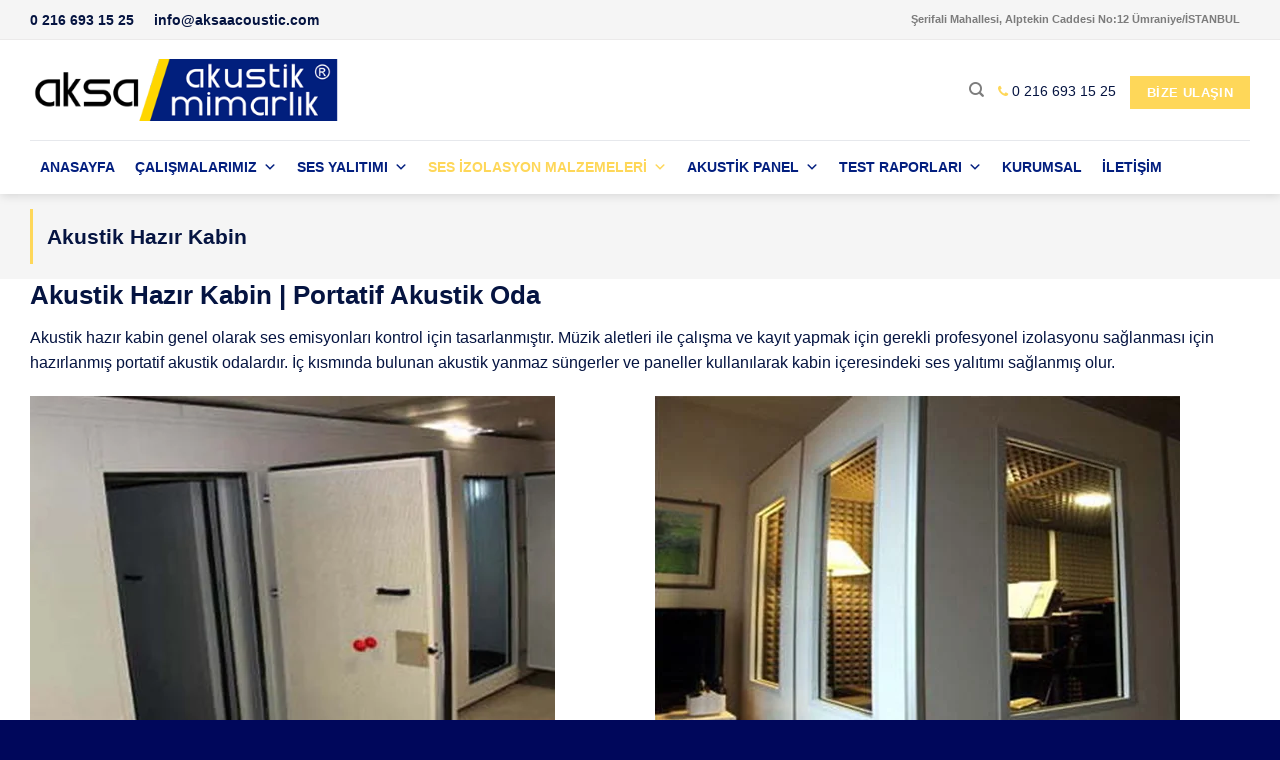

--- FILE ---
content_type: text/html; charset=UTF-8
request_url: https://www.sesizolasyonu.com.tr/ses-izolasyon-malzemeleri/akustik-hazir-kabin/
body_size: 45073
content:
<!DOCTYPE html>
<!--[if IE 9 ]><html lang="tr" prefix="og: https://ogp.me/ns#" class="ie9 loading-site no-js"> <![endif]-->
<!--[if IE 8 ]><html lang="tr" prefix="og: https://ogp.me/ns#" class="ie8 loading-site no-js"> <![endif]-->
<!--[if (gte IE 9)|!(IE)]><!--><html lang="tr" prefix="og: https://ogp.me/ns#" class="loading-site no-js"> <!--<![endif]--><head><script data-no-optimize="1">var litespeed_docref=sessionStorage.getItem("litespeed_docref");litespeed_docref&&(Object.defineProperty(document,"referrer",{get:function(){return litespeed_docref}}),sessionStorage.removeItem("litespeed_docref"));</script> <meta name="author" content="aksa acoustic"/><meta charset="UTF-8" /><style id="litespeed-ccss">.fa{display:inline-block;font:normal normal normal 14px/1 FontAwesome;font-size:inherit;text-rendering:auto;-webkit-font-smoothing:antialiased;-moz-osx-font-smoothing:grayscale}.fa-map-marker:before{content:"\f041"}.fa-phone:before{content:"\f095"}.fa-envelope:before{content:"\f0e0"}@media screen and (max-width:650px){body{padding-bottom:60px}}ul{box-sizing:border-box}:root{--wp--preset--font-size--normal:16px;--wp--preset--font-size--huge:42px}.screen-reader-text{border:0;clip:rect(1px,1px,1px,1px);clip-path:inset(50%);height:1px;margin:-1px;overflow:hidden;padding:0;position:absolute;width:1px;word-wrap:normal!important}body{--wp--preset--color--black:#000;--wp--preset--color--cyan-bluish-gray:#abb8c3;--wp--preset--color--white:#fff;--wp--preset--color--pale-pink:#f78da7;--wp--preset--color--vivid-red:#cf2e2e;--wp--preset--color--luminous-vivid-orange:#ff6900;--wp--preset--color--luminous-vivid-amber:#fcb900;--wp--preset--color--light-green-cyan:#7bdcb5;--wp--preset--color--vivid-green-cyan:#00d084;--wp--preset--color--pale-cyan-blue:#8ed1fc;--wp--preset--color--vivid-cyan-blue:#0693e3;--wp--preset--color--vivid-purple:#9b51e0;--wp--preset--gradient--vivid-cyan-blue-to-vivid-purple:linear-gradient(135deg,rgba(6,147,227,1) 0%,#9b51e0 100%);--wp--preset--gradient--light-green-cyan-to-vivid-green-cyan:linear-gradient(135deg,#7adcb4 0%,#00d082 100%);--wp--preset--gradient--luminous-vivid-amber-to-luminous-vivid-orange:linear-gradient(135deg,rgba(252,185,0,1) 0%,rgba(255,105,0,1) 100%);--wp--preset--gradient--luminous-vivid-orange-to-vivid-red:linear-gradient(135deg,rgba(255,105,0,1) 0%,#cf2e2e 100%);--wp--preset--gradient--very-light-gray-to-cyan-bluish-gray:linear-gradient(135deg,#eee 0%,#a9b8c3 100%);--wp--preset--gradient--cool-to-warm-spectrum:linear-gradient(135deg,#4aeadc 0%,#9778d1 20%,#cf2aba 40%,#ee2c82 60%,#fb6962 80%,#fef84c 100%);--wp--preset--gradient--blush-light-purple:linear-gradient(135deg,#ffceec 0%,#9896f0 100%);--wp--preset--gradient--blush-bordeaux:linear-gradient(135deg,#fecda5 0%,#fe2d2d 50%,#6b003e 100%);--wp--preset--gradient--luminous-dusk:linear-gradient(135deg,#ffcb70 0%,#c751c0 50%,#4158d0 100%);--wp--preset--gradient--pale-ocean:linear-gradient(135deg,#fff5cb 0%,#b6e3d4 50%,#33a7b5 100%);--wp--preset--gradient--electric-grass:linear-gradient(135deg,#caf880 0%,#71ce7e 100%);--wp--preset--gradient--midnight:linear-gradient(135deg,#020381 0%,#2874fc 100%);--wp--preset--duotone--dark-grayscale:url('#wp-duotone-dark-grayscale');--wp--preset--duotone--grayscale:url('#wp-duotone-grayscale');--wp--preset--duotone--purple-yellow:url('#wp-duotone-purple-yellow');--wp--preset--duotone--blue-red:url('#wp-duotone-blue-red');--wp--preset--duotone--midnight:url('#wp-duotone-midnight');--wp--preset--duotone--magenta-yellow:url('#wp-duotone-magenta-yellow');--wp--preset--duotone--purple-green:url('#wp-duotone-purple-green');--wp--preset--duotone--blue-orange:url('#wp-duotone-blue-orange');--wp--preset--font-size--small:13px;--wp--preset--font-size--medium:20px;--wp--preset--font-size--large:36px;--wp--preset--font-size--x-large:42px;--wp--preset--spacing--20:.44rem;--wp--preset--spacing--30:.67rem;--wp--preset--spacing--40:1rem;--wp--preset--spacing--50:1.5rem;--wp--preset--spacing--60:2.25rem;--wp--preset--spacing--70:3.38rem;--wp--preset--spacing--80:5.06rem}#mega-menu-wrap-primary,#mega-menu-wrap-primary #mega-menu-primary,#mega-menu-wrap-primary #mega-menu-primary ul.mega-sub-menu,#mega-menu-wrap-primary #mega-menu-primary li.mega-menu-item,#mega-menu-wrap-primary #mega-menu-primary li.mega-menu-row,#mega-menu-wrap-primary #mega-menu-primary li.mega-menu-column,#mega-menu-wrap-primary #mega-menu-primary a.mega-menu-link{border-radius:0;box-shadow:none;background:0 0;border:0;bottom:auto;box-sizing:border-box;clip:auto;color:#666;display:block;float:none;font-family:inherit;font-size:13px;height:auto;left:auto;line-height:2;list-style-type:none;margin:0;min-height:auto;max-height:none;min-width:auto;max-width:none;opacity:1;outline:none;overflow:visible;padding:0;position:relative;right:auto;text-align:left;text-decoration:none;text-indent:0;text-transform:none;transform:none;top:auto;vertical-align:baseline;visibility:inherit;width:auto;word-wrap:break-word;white-space:normal}#mega-menu-wrap-primary:before,#mega-menu-wrap-primary #mega-menu-primary:before,#mega-menu-wrap-primary #mega-menu-primary ul.mega-sub-menu:before,#mega-menu-wrap-primary #mega-menu-primary li.mega-menu-item:before,#mega-menu-wrap-primary #mega-menu-primary li.mega-menu-row:before,#mega-menu-wrap-primary #mega-menu-primary li.mega-menu-column:before,#mega-menu-wrap-primary #mega-menu-primary a.mega-menu-link:before,#mega-menu-wrap-primary:after,#mega-menu-wrap-primary #mega-menu-primary:after,#mega-menu-wrap-primary #mega-menu-primary ul.mega-sub-menu:after,#mega-menu-wrap-primary #mega-menu-primary li.mega-menu-item:after,#mega-menu-wrap-primary #mega-menu-primary li.mega-menu-row:after,#mega-menu-wrap-primary #mega-menu-primary li.mega-menu-column:after,#mega-menu-wrap-primary #mega-menu-primary a.mega-menu-link:after{display:none}#mega-menu-wrap-primary{border-radius:0}@media only screen and (min-width:769px){#mega-menu-wrap-primary{background:rgba(255,255,255,0)}}#mega-menu-wrap-primary #mega-menu-primary{visibility:visible;text-align:left;padding:0}#mega-menu-wrap-primary #mega-menu-primary a.mega-menu-link{display:inline}#mega-menu-wrap-primary #mega-menu-primary li.mega-menu-item>ul.mega-sub-menu{display:block;visibility:hidden;opacity:1}@media only screen and (max-width:768px){#mega-menu-wrap-primary #mega-menu-primary li.mega-menu-item>ul.mega-sub-menu{display:none;visibility:visible;opacity:1}}@media only screen and (min-width:769px){#mega-menu-wrap-primary #mega-menu-primary[data-effect=fade_up] li.mega-menu-item.mega-menu-megamenu>ul.mega-sub-menu,#mega-menu-wrap-primary #mega-menu-primary[data-effect=fade_up] li.mega-menu-item.mega-menu-flyout ul.mega-sub-menu{opacity:0;transform:translate(0,10px)}}#mega-menu-wrap-primary #mega-menu-primary li.mega-menu-item.mega-menu-megamenu ul.mega-sub-menu ul.mega-sub-menu{visibility:inherit;opacity:1;display:block}#mega-menu-wrap-primary #mega-menu-primary li.mega-menu-item a.mega-menu-link:before{display:inline-block;font:inherit;font-family:dashicons;position:static;margin:0 6px 0 0;vertical-align:top;-webkit-font-smoothing:antialiased;-moz-osx-font-smoothing:grayscale;color:inherit;background:0 0;height:auto;width:auto;top:auto}#mega-menu-wrap-primary #mega-menu-primary>li.mega-menu-megamenu.mega-menu-item{position:static}#mega-menu-wrap-primary #mega-menu-primary>li.mega-menu-item{margin:0;display:inline-block;height:auto;vertical-align:middle}#mega-menu-wrap-primary #mega-menu-primary>li.mega-menu-item.mega-current-menu-ancestor>a.mega-menu-link,#mega-menu-wrap-primary #mega-menu-primary>li.mega-menu-item.mega-current-page-ancestor>a.mega-menu-link{background:rgba(255,255,255,0);color:#fed759;font-weight:700;text-decoration:none;border-color:#fff}@media only screen and (max-width:768px){#mega-menu-wrap-primary #mega-menu-primary>li.mega-menu-item.mega-current-menu-ancestor>a.mega-menu-link,#mega-menu-wrap-primary #mega-menu-primary>li.mega-menu-item.mega-current-page-ancestor>a.mega-menu-link{color:#fff;background:#333}}#mega-menu-wrap-primary #mega-menu-primary>li.mega-menu-item>a.mega-menu-link{line-height:40px;height:40px;padding:0 10px;vertical-align:baseline;width:auto;display:block;color:#031f7f;text-transform:uppercase;text-decoration:none;text-align:left;text-decoration:none;background:rgba(0,0,0,0);border:0;border-radius:0;font-family:inherit;font-size:14px;font-weight:700;outline:none}@media only screen and (max-width:768px){#mega-menu-wrap-primary #mega-menu-primary>li.mega-menu-item{display:list-item;margin:0;clear:both;border:0}#mega-menu-wrap-primary #mega-menu-primary>li.mega-menu-item>a.mega-menu-link{border-radius:0;border:0;margin:0;line-height:40px;height:40px;padding:0 10px;background:0 0;text-align:left;color:#fff;font-size:14px}}#mega-menu-wrap-primary #mega-menu-primary li.mega-menu-megamenu>ul.mega-sub-menu>li.mega-menu-row{width:100%;float:left}#mega-menu-wrap-primary #mega-menu-primary li.mega-menu-megamenu>ul.mega-sub-menu>li.mega-menu-row .mega-menu-column{float:left;min-height:1px}@media only screen and (min-width:769px){#mega-menu-wrap-primary #mega-menu-primary li.mega-menu-megamenu>ul.mega-sub-menu>li.mega-menu-row>ul.mega-sub-menu>li.mega-menu-columns-3-of-12{width:25%}#mega-menu-wrap-primary #mega-menu-primary li.mega-menu-megamenu>ul.mega-sub-menu>li.mega-menu-row>ul.mega-sub-menu>li.mega-menu-columns-4-of-12{width:33.33333%}}@media only screen and (max-width:768px){#mega-menu-wrap-primary #mega-menu-primary li.mega-menu-megamenu>ul.mega-sub-menu>li.mega-menu-row>ul.mega-sub-menu>li.mega-menu-column{width:100%;clear:both}}#mega-menu-wrap-primary #mega-menu-primary li.mega-menu-megamenu>ul.mega-sub-menu>li.mega-menu-row .mega-menu-column>ul.mega-sub-menu>li.mega-menu-item{padding:0 0 0 15px;width:100%}#mega-menu-wrap-primary #mega-menu-primary>li.mega-menu-megamenu>ul.mega-sub-menu{z-index:999;border-radius:0;background:#fff;border-top:0 solid #031f7f;border-left:0 solid #031f7f;border-right:0 solid #031f7f;border-bottom:2px solid #031f7f;padding:0;position:absolute;width:100%;max-width:none;left:0}@media only screen and (max-width:768px){#mega-menu-wrap-primary #mega-menu-primary>li.mega-menu-megamenu>ul.mega-sub-menu{float:left;position:static;width:100%}}@media only screen and (min-width:769px){#mega-menu-wrap-primary #mega-menu-primary>li.mega-menu-megamenu>ul.mega-sub-menu li.mega-menu-columns-3-of-12{width:25%}#mega-menu-wrap-primary #mega-menu-primary>li.mega-menu-megamenu>ul.mega-sub-menu li.mega-menu-columns-4-of-12{width:33.33333%}}#mega-menu-wrap-primary #mega-menu-primary>li.mega-menu-megamenu>ul.mega-sub-menu li.mega-menu-column>ul.mega-sub-menu>li.mega-menu-item{color:#666;font-family:inherit;font-size:13px;display:block;float:left;clear:none;padding:0 0 0 15px;vertical-align:top}#mega-menu-wrap-primary #mega-menu-primary>li.mega-menu-megamenu>ul.mega-sub-menu li.mega-menu-column>ul.mega-sub-menu>li.mega-menu-item>a.mega-menu-link{color:#555;font-family:inherit;font-size:13px;text-transform:capitalize;text-decoration:none;font-weight:400;text-align:left;margin:0;padding:0;vertical-align:top;display:block;border:0}#mega-menu-wrap-primary #mega-menu-primary>li.mega-menu-megamenu>ul.mega-sub-menu li.mega-menu-column>ul.mega-sub-menu>li.mega-menu-item li.mega-menu-item>a.mega-menu-link{color:#666;font-family:inherit;font-size:13px;text-transform:none;text-decoration:none;font-weight:400;text-align:left;margin:0;padding:0 0 0 10px;vertical-align:top;display:block;border:0}@media only screen and (max-width:768px){#mega-menu-wrap-primary #mega-menu-primary>li.mega-menu-megamenu>ul.mega-sub-menu{border:0;padding:10px;border-radius:0}}#mega-menu-wrap-primary #mega-menu-primary>li.mega-menu-flyout ul.mega-sub-menu{z-index:999;position:absolute;width:250px;max-width:none;padding:0;border:0;background:#fff;border-radius:0}@media only screen and (max-width:768px){#mega-menu-wrap-primary #mega-menu-primary>li.mega-menu-flyout ul.mega-sub-menu{float:left;position:static;width:100%;padding:0;border:0;border-radius:0}}@media only screen and (max-width:768px){#mega-menu-wrap-primary #mega-menu-primary>li.mega-menu-flyout ul.mega-sub-menu li.mega-menu-item{clear:both}}#mega-menu-wrap-primary #mega-menu-primary>li.mega-menu-flyout ul.mega-sub-menu li.mega-menu-item a.mega-menu-link{display:block;background:#fff;color:#666;font-family:inherit;font-size:14px;font-weight:400;padding:0 10px;line-height:35px;text-decoration:none;text-transform:none;vertical-align:baseline}#mega-menu-wrap-primary #mega-menu-primary>li.mega-menu-flyout ul.mega-sub-menu li.mega-menu-item:first-child>a.mega-menu-link{border-top-left-radius:0;border-top-right-radius:0}@media only screen and (max-width:768px){#mega-menu-wrap-primary #mega-menu-primary>li.mega-menu-flyout ul.mega-sub-menu li.mega-menu-item:first-child>a.mega-menu-link{border-top-left-radius:0;border-top-right-radius:0}}#mega-menu-wrap-primary #mega-menu-primary>li.mega-menu-flyout ul.mega-sub-menu li.mega-menu-item:last-child>a.mega-menu-link{border-bottom-right-radius:0;border-bottom-left-radius:0}@media only screen and (max-width:768px){#mega-menu-wrap-primary #mega-menu-primary>li.mega-menu-flyout ul.mega-sub-menu li.mega-menu-item:last-child>a.mega-menu-link{border-bottom-right-radius:0;border-bottom-left-radius:0}}#mega-menu-wrap-primary #mega-menu-primary>li.mega-menu-flyout ul.mega-sub-menu li.mega-menu-item ul.mega-sub-menu{position:absolute;left:100%;top:0}@media only screen and (max-width:768px){#mega-menu-wrap-primary #mega-menu-primary>li.mega-menu-flyout ul.mega-sub-menu li.mega-menu-item ul.mega-sub-menu{position:static;left:0;width:100%}#mega-menu-wrap-primary #mega-menu-primary>li.mega-menu-flyout ul.mega-sub-menu li.mega-menu-item ul.mega-sub-menu a.mega-menu-link{padding-left:20px}}#mega-menu-wrap-primary #mega-menu-primary li.mega-menu-item-has-children>a.mega-menu-link>span.mega-indicator:after{content:'\f347';font-family:dashicons;font-weight:400;display:inline-block;margin:0 0 0 6px;vertical-align:top;-webkit-font-smoothing:antialiased;-moz-osx-font-smoothing:grayscale;transform:rotate(0);color:inherit;position:relative;background:0 0;height:auto;width:auto;right:auto;line-height:inherit}#mega-menu-wrap-primary #mega-menu-primary li.mega-menu-item-has-children>a.mega-menu-link>span.mega-indicator{display:inline;height:auto;width:auto;background:0 0;position:relative;left:auto;min-width:auto;line-height:inherit;color:inherit;font-size:inherit;padding:0}#mega-menu-wrap-primary #mega-menu-primary li.mega-menu-item-has-children li.mega-menu-item-has-children>a.mega-menu-link>span.mega-indicator{float:right}@media only screen and (max-width:768px){#mega-menu-wrap-primary #mega-menu-primary li.mega-menu-item-has-children>a.mega-menu-link>span.mega-indicator{float:right}}#mega-menu-wrap-primary #mega-menu-primary li.mega-menu-megamenu:not(.mega-menu-tabbed) li.mega-menu-item-has-children:not(.mega-collapse-children)>a.mega-menu-link>span.mega-indicator{display:none}@media only screen and (min-width:769px){#mega-menu-wrap-primary #mega-menu-primary li.mega-menu-flyout li.mega-menu-item a.mega-menu-link>span.mega-indicator:after{content:'\f345'}}@media only screen and (max-width:768px){#mega-menu-wrap-primary:after{content:"";display:table;clear:both}}#mega-menu-wrap-primary .mega-menu-toggle{display:none;z-index:1;background:#222;border-radius:2px;line-height:40px;height:40px;text-align:left;outline:none;white-space:nowrap}@media only screen and (max-width:768px){#mega-menu-wrap-primary .mega-menu-toggle{display:none}}#mega-menu-wrap-primary .mega-menu-toggle .mega-toggle-blocks-left,#mega-menu-wrap-primary .mega-menu-toggle .mega-toggle-blocks-center,#mega-menu-wrap-primary .mega-menu-toggle .mega-toggle-blocks-right{display:-webkit-box;display:-ms-flexbox;display:-webkit-flex;display:flex;-ms-flex-preferred-size:33.33%;-webkit-flex-basis:33.33%;flex-basis:33.33%}#mega-menu-wrap-primary .mega-menu-toggle .mega-toggle-blocks-left{-webkit-box-flex:1;-ms-flex:1;-webkit-flex:1;flex:1;-webkit-box-pack:start;-ms-flex-pack:start;-webkit-justify-content:flex-start;justify-content:flex-start}#mega-menu-wrap-primary .mega-menu-toggle .mega-toggle-blocks-center{-webkit-box-pack:center;-ms-flex-pack:center;-webkit-justify-content:center;justify-content:center}#mega-menu-wrap-primary .mega-menu-toggle .mega-toggle-blocks-right{-webkit-box-flex:1;-ms-flex:1;-webkit-flex:1;flex:1;-webkit-box-pack:end;-ms-flex-pack:end;-webkit-justify-content:flex-end;justify-content:flex-end}#mega-menu-wrap-primary .mega-menu-toggle .mega-toggle-blocks-right .mega-toggle-block{margin-right:6px}#mega-menu-wrap-primary .mega-menu-toggle .mega-toggle-blocks-right .mega-toggle-block:only-child{margin-left:6px}#mega-menu-wrap-primary .mega-menu-toggle .mega-toggle-block{display:-webkit-box;display:-ms-flexbox;display:-webkit-flex;display:flex;height:100%;outline:0;-webkit-align-self:center;-ms-flex-item-align:center;align-self:center;-ms-flex-negative:0;-webkit-flex-shrink:0;flex-shrink:0}@media only screen and (max-width:768px){#mega-menu-wrap-primary .mega-menu-toggle+#mega-menu-primary{background:#222;padding:0;display:block}}#mega-menu-wrap-primary .mega-menu-toggle .mega-toggle-block-0 .mega-toggle-animated{padding:0;display:-webkit-box;display:-ms-flexbox;display:-webkit-flex;display:flex;font:inherit;color:inherit;text-transform:none;background-color:transparent;border:0;margin:0;overflow:visible;transform:scale(.8);align-self:center;outline:0;background:0 0}#mega-menu-wrap-primary .mega-menu-toggle .mega-toggle-block-0 .mega-toggle-animated-box{width:40px;height:24px;display:inline-block;position:relative;outline:0}#mega-menu-wrap-primary .mega-menu-toggle .mega-toggle-block-0 .mega-toggle-animated-inner{display:block;top:50%;margin-top:-2px}#mega-menu-wrap-primary .mega-menu-toggle .mega-toggle-block-0 .mega-toggle-animated-inner,#mega-menu-wrap-primary .mega-menu-toggle .mega-toggle-block-0 .mega-toggle-animated-inner:before,#mega-menu-wrap-primary .mega-menu-toggle .mega-toggle-block-0 .mega-toggle-animated-inner:after{width:40px;height:4px;background-color:#ddd;border-radius:4px;position:absolute}#mega-menu-wrap-primary .mega-menu-toggle .mega-toggle-block-0 .mega-toggle-animated-inner:before,#mega-menu-wrap-primary .mega-menu-toggle .mega-toggle-block-0 .mega-toggle-animated-inner:after{content:"";display:block}#mega-menu-wrap-primary .mega-menu-toggle .mega-toggle-block-0 .mega-toggle-animated-inner:before{top:-10px}#mega-menu-wrap-primary .mega-menu-toggle .mega-toggle-block-0 .mega-toggle-animated-inner:after{bottom:-10px}#mega-menu-wrap-primary .mega-menu-toggle .mega-toggle-block-0 .mega-toggle-animated-slider .mega-toggle-animated-inner{top:2px}#mega-menu-wrap-primary .mega-menu-toggle .mega-toggle-block-0 .mega-toggle-animated-slider .mega-toggle-animated-inner:before{top:10px}#mega-menu-wrap-primary .mega-menu-toggle .mega-toggle-block-0 .mega-toggle-animated-slider .mega-toggle-animated-inner:after{top:20px}#mega-menu-wrap-primary #mega-menu-primary li#mega-menu-item-1422>a.mega-menu-link{color:#fed759;font-size:15px;font-weight:700}#mega-menu-wrap-primary #mega-menu-primary li#mega-menu-item-1423>a.mega-menu-link{color:#fed759;font-size:15px;font-weight:700}#mega-menu-wrap-primary #mega-menu-primary li#mega-menu-item-1424>a.mega-menu-link{color:#fed759;font-size:15px;font-weight:700}#mega-menu-wrap-primary #mega-menu-primary li#mega-menu-item-1425>a.mega-menu-link{color:#fed759;font-size:15px;font-weight:700}#mega-menu-wrap-primary{clear:both}#mega-menu-wrap-primary #mega-menu-primary>li.mega-menu-megamenu>ul.mega-sub-menu{z-index:999;border-radius:0;background:#fff;border-top:0 solid #031f7f;border-left:0 solid #031f7f;border-right:0 solid #031f7f;border-bottom:2px solid #031f7f;padding:0;position:absolute;width:100%;max-width:none;left:0}#mega-menu-wrap-primary #mega-menu-primary>li.mega-menu-flyout ul.mega-sub-menu{margin-top:5px;z-index:999;position:absolute;width:352px;max-width:none;padding:0;border:0;background:#fff;border-radius:0}.fa{display:inline-block;font:normal normal normal 14px/1 FontAwesome;font-size:inherit;text-rendering:auto;-webkit-font-smoothing:antialiased;-moz-osx-font-smoothing:grayscale}.fa-map-marker:before{content:"\f041"}.fa-phone:before{content:"\f095"}.fa-envelope:before{content:"\f0e0"}.fa-envelope:before{content:"\f0e0"}.fa-map-marker:before{content:"\f041"}.fa-phone:before{content:"\f095"}html{font-family:sans-serif;-ms-text-size-adjust:100%;-webkit-text-size-adjust:100%}body{margin:0}header,main,section{display:block}a{background-color:transparent}img{border-style:none}svg:not(:root){overflow:hidden}button,input{font:inherit}button,input{overflow:visible}button{text-transform:none}button,html [type=button],[type=submit]{-webkit-appearance:button}button::-moz-focus-inner,input::-moz-focus-inner{border:0;padding:0}button:-moz-focusring,input:-moz-focusring{outline:1px dotted ButtonText}[type=search]{-webkit-appearance:textfield}[type=search]::-webkit-search-cancel-button,[type=search]::-webkit-search-decoration{-webkit-appearance:none}*,*:before,*:after{-webkit-box-sizing:border-box;box-sizing:border-box}html{-webkit-box-sizing:border-box;box-sizing:border-box;background-attachment:fixed}body{color:#777;scroll-behavior:smooth;-webkit-font-smoothing:antialiased;-moz-osx-font-smoothing:grayscale}img{max-width:100%;height:auto;display:inline-block;vertical-align:middle}a,button,input{-ms-touch-action:manipulation;touch-action:manipulation}.col{position:relative;margin:0;padding:0 15px 30px;width:100%}.col-inner{position:relative;margin-left:auto;margin-right:auto;width:100%;background-position:50% 50%;background-size:cover;background-repeat:no-repeat;-webkit-box-flex:1;-ms-flex:1 0 auto;flex:1 0 auto}@media screen and (min-width:850px){.col:first-child .col-inner{margin-left:auto;margin-right:0}.col+.col .col-inner{margin-right:auto;margin-left:0}}@media screen and (max-width:849px){.col{padding-bottom:30px}}.align-center{-webkit-box-pack:center!important;-ms-flex-pack:center!important;justify-content:center!important}.small-12{max-width:100%;-ms-flex-preferred-size:100%;flex-basis:100%}@media screen and (min-width:550px){.medium-6{max-width:50%;-ms-flex-preferred-size:50%;flex-basis:50%}}@media screen and (min-width:850px){.large-6{max-width:50%;-ms-flex-preferred-size:50%;flex-basis:50%}.large-12{max-width:100%;-ms-flex-preferred-size:100%;flex-basis:100%}}body,.container,.row{width:100%;margin-left:auto;margin-right:auto}.container{padding-left:15px;padding-right:15px}.container,.row{max-width:1080px}.flex-row{-js-display:flex;display:-webkit-box;display:-ms-flexbox;display:flex;-webkit-box-orient:horizontal;-webkit-box-direction:normal;-ms-flex-flow:row nowrap;flex-flow:row nowrap;-webkit-box-align:center;-ms-flex-align:center;align-items:center;-webkit-box-pack:justify;-ms-flex-pack:justify;justify-content:space-between;width:100%}.header .flex-row{height:100%}.flex-col{max-height:100%}.flex-grow{-webkit-box-flex:1;-ms-flex:1;flex:1;-ms-flex-negative:1;-ms-flex-preferred-size:auto!important}.flex-center{margin:0 auto}.flex-left{margin-right:auto}.flex-right{margin-left:auto}@media (max-width:849px){.medium-flex-wrap{-webkit-box-orient:vertical;-webkit-box-direction:normal;-ms-flex-flow:column wrap;flex-flow:column wrap}.medium-flex-wrap .flex-col{padding-top:5px;padding-bottom:5px;-webkit-box-flex:0;-ms-flex-positive:0;flex-grow:0;width:100%}}@media all and (-ms-high-contrast:none){.nav>li>a>i{top:-1px}}.row{width:100%;-js-display:flex;display:-webkit-box;display:-ms-flexbox;display:flex;-webkit-box-orient:horizontal;-webkit-box-direction:normal;-ms-flex-flow:row wrap;flex-flow:row wrap}.row .row:not(.row-collapse){padding-left:0;padding-right:0;margin-left:-15px;margin-right:-15px;width:auto}.section{padding:30px 0;position:relative;min-height:auto;width:100%;display:-webkit-box;display:-ms-flexbox;display:flex;-webkit-box-orient:horizontal;-webkit-box-direction:normal;-ms-flex-flow:row;flex-flow:row;-webkit-box-align:center;-ms-flex-align:center;align-items:center}.section-bg{overflow:hidden}.section-bg,.section-content{width:100%}.section-content{z-index:1}.nav-dropdown{position:absolute;min-width:260px;max-height:0;z-index:9;padding:20px 0 20px;opacity:0;margin:0;color:#777;background-color:#fff;text-align:left;display:table;left:-99999px}.nav-dropdown:after{visibility:hidden;display:block;content:"";clear:both;height:0}.nav-dropdown li{display:block;margin:0;vertical-align:top}.nav-dropdown>li.html{min-width:260px}.nav-dropdown-default{padding:20px}.nav-dropdown-has-arrow li.has-dropdown:after,.nav-dropdown-has-arrow li.has-dropdown:before{bottom:-2px;z-index:10;opacity:0;left:50%;border:solid transparent;content:'';height:0;width:0;position:absolute}.nav-dropdown-has-arrow li.has-dropdown:after{border-color:rgba(221,221,221,0);border-bottom-color:#fff;border-width:8px;margin-left:-8px}.nav-dropdown-has-arrow li.has-dropdown:before{z-index:-999;border-width:11px;margin-left:-11px}.nav-dropdown-has-shadow .nav-dropdown{-webkit-box-shadow:1px 1px 15px rgba(0,0,0,.15);box-shadow:1px 1px 15px rgba(0,0,0,.15)}.nav-dropdown-has-arrow.nav-dropdown-has-border li.has-dropdown:before{border-bottom-color:#ddd}.nav-dropdown-has-border .nav-dropdown{border:2px solid #ddd}.nav,.nav ul:not(.nav-dropdown){margin:0;padding:0}.nav{width:100%;position:relative;display:inline-block;display:-webkit-box;display:-ms-flexbox;display:flex;-webkit-box-orient:horizontal;-webkit-box-direction:normal;-ms-flex-flow:row wrap;flex-flow:row wrap;-webkit-box-align:center;-ms-flex-align:center;align-items:center}.nav>li{display:inline-block;list-style:none;margin:0;padding:0;position:relative;margin:0 7px}.nav>li>a{padding:10px 0;display:inline-block;display:-webkit-inline-box;display:-ms-inline-flexbox;display:inline-flex;-ms-flex-wrap:wrap;flex-wrap:wrap;-webkit-box-align:center;-ms-flex-align:center;align-items:center}.nav-small.nav>li.html{font-size:.85em}.nav-center{-webkit-box-pack:center;-ms-flex-pack:center;justify-content:center}.nav-left{-webkit-box-pack:start;-ms-flex-pack:start;justify-content:flex-start}.nav-right{-webkit-box-pack:end;-ms-flex-pack:end;justify-content:flex-end}@media (max-width:849px){.medium-nav-center{-webkit-box-pack:center;-ms-flex-pack:center;justify-content:center}}.nav>li>a{color:rgba(102,102,102,.85)}.nav li:first-child{margin-left:0!important}.nav li:last-child{margin-right:0!important}.nav-uppercase>li>a{letter-spacing:.02em;text-transform:uppercase;font-weight:bolder}@media (min-width:850px){.nav-divided>li{margin:0 .7em}}li.html form,li.html input{margin:0}.nav.nav-vertical{-webkit-box-orient:vertical;-webkit-box-direction:normal;-ms-flex-flow:column;flex-flow:column}.nav.nav-vertical li{list-style:none;margin:0;width:100%}.nav-vertical li li{font-size:1em;padding-left:.5em}.nav-vertical>li{display:-webkit-box;display:-ms-flexbox;display:flex;-webkit-box-orient:horizontal;-webkit-box-direction:normal;-ms-flex-flow:row wrap;flex-flow:row wrap;-webkit-box-align:center;-ms-flex-align:center;align-items:center}.nav-vertical>li ul{width:100%}.nav-vertical li li.menu-item-has-children{margin-bottom:1em}.nav-vertical li li.menu-item-has-children:not(:first-child){margin-top:1em}.nav-vertical>li>ul>li a,.nav-vertical>li>a{display:-webkit-box;display:-ms-flexbox;display:flex;-webkit-box-align:center;-ms-flex-align:center;align-items:center;width:auto;-webkit-box-flex:1;-ms-flex-positive:1;flex-grow:1}.nav-vertical li li.menu-item-has-children>a{color:#000;text-transform:uppercase;font-size:.8em;font-weight:bolder}.nav-vertical>li>ul li a{color:#666}.nav-vertical>li>ul{margin:0 0 2em;padding-left:1em}.nav .children{position:fixed;opacity:0;left:-99999px;-webkit-transform:translateX(-10px);-ms-transform:translateX(-10px);transform:translateX(-10px)}.nav-sidebar.nav-vertical>li+li{border-top:1px solid #ececec}.nav-vertical>li+li{border-top:1px solid #ececec}.button,button{position:relative;display:inline-block;background-color:transparent;text-transform:uppercase;font-size:.97em;letter-spacing:.03em;font-weight:bolder;text-align:center;color:currentColor;text-decoration:none;border:1px solid transparent;vertical-align:middle;border-radius:0;margin-top:0;margin-right:1em;text-shadow:none;line-height:2.4em;min-height:2.5em;padding:0 1.2em;max-width:100%;text-rendering:optimizeLegibility;-webkit-box-sizing:border-box;box-sizing:border-box}.button span{display:inline-block;line-height:1.6}.button.is-outline{line-height:2.19em}.button{color:#fff;background-color:#446084;background-color:var(--primary-color);border-color:rgba(0,0,0,.05)}.button.is-outline{border:2px solid currentColor;background-color:transparent}.is-outline{color:silver}.primary{background-color:#446084}.secondary{background-color:#d26e4b}.header-button{display:inline-block}.header-button .button{margin:0}.flex-col button,.flex-col .button,.flex-col input{margin-bottom:0}form{margin-bottom:0}input[type=search]{-webkit-box-sizing:border-box;box-sizing:border-box;border:1px solid #ddd;padding:0 .75em;height:2.507em;font-size:.97em;border-radius:0;max-width:100%;width:100%;vertical-align:middle;background-color:#fff;color:#333;-webkit-box-shadow:inset 0 1px 2px rgba(0,0,0,.1);box-shadow:inset 0 1px 2px rgba(0,0,0,.1)}input[type=search]{-webkit-appearance:none;-moz-appearance:none;appearance:none}.form-flat input:not([type=submit]){background-color:rgba(0,0,0,.03);-webkit-box-shadow:none;box-shadow:none;border-color:rgba(0,0,0,.09);color:currentColor!important;border-radius:99px}.form-flat button,.form-flat input{border-radius:99px}.form-flat .flex-row .flex-col{padding-right:4px}.form-flat .button.icon{color:currentColor!important;border-color:transparent!important;background-color:transparent!important;-webkit-box-shadow:none;box-shadow:none}i[class^=icon-]{font-family:'fl-icons'!important;font-display:block;speak:none!important;margin:0;padding:0;display:inline-block;font-style:normal!important;font-weight:400!important;font-variant:normal!important;text-transform:none!important;position:relative;line-height:1.2}button i,.button i{vertical-align:middle;top:-1.5px}a.icon:not(.button){font-family:sans-serif;margin-left:.25em;margin-right:.25em;font-size:1.2em}.header a.icon:not(.button){margin-left:.3em;margin-right:.3em}.header .nav-small a.icon:not(.button){font-size:1em}.button.icon{margin-left:.12em;margin-right:.12em;min-width:2.5em;padding-left:.6em;padding-right:.6em;display:inline-block}.button.icon i{font-size:1.2em}.button.icon.circle{padding-left:0;padding-right:0}.button.icon.circle>i{margin:0 8px}.button.icon.circle>i:only-child{margin:0}.nav>li>a>i{vertical-align:middle;font-size:20px}.nav>li>a>i.icon-search{font-size:1.2em}.nav>li>a>i.icon-menu{font-size:1.9em}.nav>li.has-icon>a>i{min-width:1em}img{opacity:1}.mfp-hide{display:none!important}a{color:#334862;text-decoration:none}a.plain{color:currentColor}ul{list-style:disc}ul{margin-top:0;padding:0}ul ul{margin:1.5em 0 1.5em 3em}li{margin-bottom:.6em}.button,button,input{margin-bottom:1em}form,p,ul{margin-bottom:1.3em}body{line-height:1.6}h1,h2{color:#555;width:100%;margin-top:0;margin-bottom:.5em;text-rendering:optimizeSpeed}h1{font-size:1.7em;line-height:1.3}h2{font-size:1.6em;line-height:1.3}@media (max-width:549px){h1{font-size:1.4em}h2{font-size:1.2em}}p{margin-top:0}.is-normal{font-weight:400}.is-small{font-size:.8em}.nav>li>a{font-size:.8em}.nav>li.html{font-size:.85em}.nav-spacing-medium>li{margin:0 9px}.container:after,.row:after{content:"";display:table;clear:both}@media (min-width:850px){.show-for-medium{display:none!important}}@media (max-width:849px){.hide-for-medium{display:none!important}.medium-text-center{text-align:center!important;width:100%!important;float:none!important}}.full-width{width:100%!important;max-width:100%!important;padding-left:0!important;padding-right:0!important;display:block}.mb-0{margin-bottom:0!important}.ml-0{margin-left:0!important}.pb-half{padding-bottom:15px}.pt-half{padding-top:15px}.text-left{text-align:left}.text-right{text-align:right}.text-right>div{margin-left:auto;margin-right:0}.relative{position:relative!important}.fixed{position:fixed!important;z-index:12}.bottom{bottom:0}.fill{position:absolute;top:0;left:0;height:100%;right:0;bottom:0;padding:0!important;margin:0!important}.bg-fill{background-size:cover!important;background-repeat:no-repeat!important;background-position:50% 50%}.circle{border-radius:999px!important;-o-object-fit:cover;object-fit:cover}.z-1{z-index:21}.z-top{z-index:9995}.no-scrollbar{-ms-overflow-style:-ms-autohiding-scrollbar;scrollbar-width:none}.no-scrollbar::-webkit-scrollbar{width:0!important;height:0!important}.screen-reader-text{clip:rect(1px,1px,1px,1px);position:absolute!important;height:1px;width:1px;overflow:hidden}html{overflow-x:hidden}@media (max-width:849px){body{overflow-x:hidden}}#wrapper,#main{background-color:#fff;position:relative}.header,.header-wrapper{width:100%;z-index:30;position:relative;background-size:cover;background-position:50% 0}.header-bg-color{background-color:rgba(255,255,255,.9)}.header-top,.header-bottom{display:-webkit-box;display:-ms-flexbox;display:flex;-webkit-box-align:center;-ms-flex-align:center;align-items:center;-ms-flex-wrap:no-wrap;flex-wrap:no-wrap}.header-bg-image,.header-bg-color{background-position:50% 0}.header-top{background-color:#446084;z-index:11;position:relative;min-height:20px}.header-main{z-index:10;position:relative}.header-bottom{z-index:9;position:relative;min-height:35px}.top-divider{margin-bottom:-1px;border-top:1px solid currentColor;opacity:.1}.header-shadow .header-wrapper{-webkit-box-shadow:1px 1px 10px rgba(0,0,0,.15);box-shadow:1px 1px 10px rgba(0,0,0,.15)}@media (max-width:849px){.header-main li.html.custom{display:none}}img.size-full.alignnone{margin-bottom:2em}html{background-color:#5b5b5b}.back-to-top{margin:0;opacity:0;bottom:20px;right:20px;-webkit-transform:translateY(30%);-ms-transform:translateY(30%);transform:translateY(30%)}.logo{line-height:1;margin:0}.logo a{text-decoration:none;display:block;color:#446084;font-size:32px;text-transform:uppercase;font-weight:bolder;margin:0}.logo img{display:block;width:auto}.header-logo-dark{display:none!important}.logo-left .logo{margin-left:0;margin-right:30px}@media screen and (max-width:849px){.header-inner .nav{-ms-flex-wrap:nowrap;flex-wrap:nowrap}}.page-title{position:relative}.page-title-inner{position:relative;padding-top:20px;min-height:60px}.normal-title{background-color:#f7f7f7;border-top:1px solid #ececec;border-bottom:1px solid #ececec}.normal-title .page-title-inner{padding-top:15px;padding-bottom:15px}.searchform-wrapper form{margin-bottom:0}.mobile-nav>.search-form{padding:5px 0;width:100%}.searchform{position:relative}.searchform .button.icon{margin:0}.searchform .button.icon i{font-size:1.2em}.searchform-wrapper{width:100%}.searchform-wrapper.form-flat .flex-col:last-of-type{margin-left:-2.9em}.header .search-form .live-search-results{text-align:left;color:#111;top:105%;-webkit-box-shadow:0 0 10px 0 rgba(0,0,0,.1);box-shadow:0 0 10px 0 rgba(0,0,0,.1);left:0;right:0;background-color:rgba(255,255,255,.95);position:absolute}.header li .html .live-search-results{top:0;position:relative;-webkit-box-shadow:none;box-shadow:none;background-color:transparent}.icon-menu:before{content:"\e800"}.icon-angle-up:before{content:"\f106"}.icon-twitter:before{content:"\e001"}.icon-facebook:before{content:"\e002"}.icon-instagram:before{content:"\e00e"}.icon-search:before{content:"\e012"}.social-icons{display:inline-block;vertical-align:middle;font-size:.85em;color:#999}.html .social-icons{font-size:1em}.social-icons i{min-width:1em}#callnowbutton{display:none}@media screen and (max-width:650px){#callnowbutton{display:block;position:fixed;text-decoration:none}#callnowbutton.cnb-full{display:flex;justify-content:center;align-items:center;text-shadow:0 1px 0 rgba(0,0,0,.18);width:100%;left:0;height:60px}.cnb-full.cnb-full-bottom{bottom:0}.cnb-full.cnb-text{text-align:center;color:#fff;font-weight:600;font-size:120%;overflow:hidden;white-space:nowrap}.cnb-zindex-10{z-index:2147483647}}.bg{opacity:0}.bg-loaded{opacity:1}:root{--primary-color:#fed759}.header-main{height:100px}#logo img{max-height:100px}#logo{width:308px}.header-bottom{min-height:54px}.header-top{min-height:40px}.search-form{width:100%}.header-bg-color,.header-wrapper{background-color:#fff}.header-bottom{background-color:#fff}.header-main .nav>li>a{line-height:16px}@media (max-width:549px){.header-main{height:70px}#logo img{max-height:70px}}.nav-dropdown{font-size:100%}.header-top{background-color:#f5f5f5!important}.logo a{color:#fed759}button[type=submit],.button.submit-button,.button.primary:not(.is-outline),.header-top,.button.primary:not(.is-outline){background-color:#fed759}body{font-size:100%}@media screen and (max-width:549px){body{font-size:100%}}body{font-family:"Poppins",sans-serif}body{font-weight:0}body{color:#051441}.nav>li>a{font-family:"Poppins",sans-serif}.nav>li>a{font-weight:700}h1,h2{font-family:"Poppins",sans-serif}h1,h2{font-weight:700}h1,h2{color:#051441}a{color:#051441}html{background-color:#222}.header-top{border-bottom:1px solid #ebeaea;background-color:#f5f5f5!important}.entry-title{border-left:3px solid #fed759;padding:14px;font-size:21px;font-weight:700}.normal-title{background-color:#f5f5f5;border-top:none;border-bottom:none}input[type=search]{-webkit-box-sizing:border-box;box-sizing:border-box;border:1px solid #ddd;padding:0 .75em;height:50px;font-size:13px;border-radius:0;max-width:100%;width:100%;vertical-align:middle;background-color:#fff;color:#333;-webkit-box-shadow:none;box-shadow:none}#section_1417454241{padding-top:30px;padding-bottom:30px}</style><link rel="preload" data-asynced="1" data-optimized="2" as="style" onload="this.onload=null;this.rel='stylesheet'" href="https://www.sesizolasyonu.com.tr/wp-content/litespeed/ucss/ac43ac09405d5da0d12009c4c892f771.css?ver=c601c" /><script data-optimized="1" type="litespeed/javascript" data-src="https://www.sesizolasyonu.com.tr/wp-content/plugins/litespeed-cache/assets/js/css_async.min.js"></script> <link rel="profile" href="http://gmpg.org/xfn/11" /><link rel="pingback" href="https://www.sesizolasyonu.com.tr/xmlrpc.php" /><link data-asynced="1" as="style" onload="this.onload=null;this.rel='stylesheet'"  rel="preload" href="https://cdnjs.cloudflare.com/ajax/libs/font-awesome/4.7.0/css/font-awesome.min.css"> <script type="litespeed/javascript">(function(html){html.className=html.className.replace(/\bno-js\b/,'js')})(document.documentElement)</script> <meta name="viewport" content="width=device-width, initial-scale=1, maximum-scale=1" /><title>Akustik Hazır Kabin | Portatif Ses İzolasyon Kabin M2 Fiyatı</title><meta name="description" content="Akustik hazır kabin müzik aletleri ile çalışma ve kayıt yapmak için gerekli profesyonel izolasyonu sağlanması, genel olarak ses emisyonları kontrol için tasarlanmıştır."/><meta name="robots" content="follow, index, max-snippet:-1, max-video-preview:-1, max-image-preview:large"/><link rel="canonical" href="https://www.sesizolasyonu.com.tr/ses-izolasyon-malzemeleri/akustik-hazir-kabin/" /><meta property="og:locale" content="tr_TR" /><meta property="og:type" content="article" /><meta property="og:title" content="Akustik Hazır Kabin | Portatif Ses İzolasyon Kabin M2 Fiyatı" /><meta property="og:description" content="Akustik hazır kabin müzik aletleri ile çalışma ve kayıt yapmak için gerekli profesyonel izolasyonu sağlanması, genel olarak ses emisyonları kontrol için tasarlanmıştır." /><meta property="og:url" content="https://www.sesizolasyonu.com.tr/ses-izolasyon-malzemeleri/akustik-hazir-kabin/" /><meta property="og:site_name" content="Ses İzolasyonu | Akustik Ses Yalıtımı | Ses Yalıtım Malzemeleri" /><meta property="og:updated_time" content="2021-09-13T13:49:25+00:00" /><meta property="og:image" content="https://www.sesizolasyonu.com.tr/wp-content/uploads/2021/09/akustik-hazir-kabini-0.jpg" /><meta property="og:image:secure_url" content="https://www.sesizolasyonu.com.tr/wp-content/uploads/2021/09/akustik-hazir-kabini-0.jpg" /><meta property="og:image:width" content="525" /><meta property="og:image:height" content="393" /><meta property="og:image:alt" content="akustik hazır kabini" /><meta property="og:image:type" content="image/jpeg" /><meta property="article:published_time" content="2021-05-04T14:58:02+00:00" /><meta property="article:modified_time" content="2021-09-13T13:49:25+00:00" /><meta name="twitter:card" content="summary_large_image" /><meta name="twitter:title" content="Akustik Hazır Kabin | Portatif Ses İzolasyon Kabin M2 Fiyatı" /><meta name="twitter:description" content="Akustik hazır kabin müzik aletleri ile çalışma ve kayıt yapmak için gerekli profesyonel izolasyonu sağlanması, genel olarak ses emisyonları kontrol için tasarlanmıştır." /><meta name="twitter:image" content="https://www.sesizolasyonu.com.tr/wp-content/uploads/2021/09/akustik-hazir-kabini-0.jpg" /><meta name="twitter:label1" content="Okuma süresi" /><meta name="twitter:data1" content="1 dakika" /> <script type="application/ld+json" class="rank-math-schema-pro">{"@context":"https://schema.org","@graph":[{"@type":["Organization","Person"],"@id":"https://www.sesizolasyonu.com.tr/#person","name":"Ses \u0130zolasyonu | Akustik Ses Yal\u0131t\u0131m\u0131 | Ses Yal\u0131t\u0131m Malzemeleri","url":"https://www.sesizolasyonu.com.tr"},{"@type":"WebSite","@id":"https://www.sesizolasyonu.com.tr/#website","url":"https://www.sesizolasyonu.com.tr","name":"Ses \u0130zolasyonu | Akustik Ses Yal\u0131t\u0131m\u0131 | Ses Yal\u0131t\u0131m Malzemeleri","publisher":{"@id":"https://www.sesizolasyonu.com.tr/#person"},"inLanguage":"tr"},{"@type":"ImageObject","@id":"https://www.sesizolasyonu.com.tr/wp-content/uploads/2021/09/akustik-hazir-kabini-0.jpg","url":"https://www.sesizolasyonu.com.tr/wp-content/uploads/2021/09/akustik-hazir-kabini-0.jpg","width":"200","height":"200","inLanguage":"tr"},{"@type":"WebPage","@id":"https://www.sesizolasyonu.com.tr/ses-izolasyon-malzemeleri/akustik-hazir-kabin/#webpage","url":"https://www.sesizolasyonu.com.tr/ses-izolasyon-malzemeleri/akustik-hazir-kabin/","name":"Akustik Haz\u0131r Kabin | Portatif Ses \u0130zolasyon Kabin M2 Fiyat\u0131","datePublished":"2021-05-04T14:58:02+00:00","dateModified":"2021-09-13T13:49:25+00:00","isPartOf":{"@id":"https://www.sesizolasyonu.com.tr/#website"},"primaryImageOfPage":{"@id":"https://www.sesizolasyonu.com.tr/wp-content/uploads/2021/09/akustik-hazir-kabini-0.jpg"},"inLanguage":"tr"},{"@type":"Person","@id":"https://www.sesizolasyonu.com.tr/author/admin/","name":"admin","url":"https://www.sesizolasyonu.com.tr/author/admin/","image":{"@type":"ImageObject","@id":"https://www.sesizolasyonu.com.tr/wp-content/litespeed/avatar/7688928294101312c7c69062582d81d8.jpg?ver=1768402707","url":"https://www.sesizolasyonu.com.tr/wp-content/litespeed/avatar/7688928294101312c7c69062582d81d8.jpg?ver=1768402707","caption":"admin","inLanguage":"tr"}},{"@type":"Article","headline":"Akustik Haz\u0131r Kabin | Portatif Ses \u0130zolasyon Kabin M2 Fiyat\u0131","keywords":"Akustik Haz\u0131r Kabin","datePublished":"2021-05-04T14:58:02+00:00","dateModified":"2021-09-13T13:49:25+00:00","author":{"@id":"https://www.sesizolasyonu.com.tr/author/admin/","name":"admin"},"publisher":{"@id":"https://www.sesizolasyonu.com.tr/#person"},"description":"Akustik haz\u0131r kabin m\u00fczik aletleri ile \u00e7al\u0131\u015fma ve kay\u0131t yapmak i\u00e7in gerekli profesyonel izolasyonu sa\u011flanmas\u0131, genel olarak ses emisyonlar\u0131 kontrol i\u00e7in tasarlanm\u0131\u015ft\u0131r.","name":"Akustik Haz\u0131r Kabin | Portatif Ses \u0130zolasyon Kabin M2 Fiyat\u0131","@id":"https://www.sesizolasyonu.com.tr/ses-izolasyon-malzemeleri/akustik-hazir-kabin/#richSnippet","isPartOf":{"@id":"https://www.sesizolasyonu.com.tr/ses-izolasyon-malzemeleri/akustik-hazir-kabin/#webpage"},"image":{"@id":"https://www.sesizolasyonu.com.tr/wp-content/uploads/2021/09/akustik-hazir-kabini-0.jpg"},"inLanguage":"tr","mainEntityOfPage":{"@id":"https://www.sesizolasyonu.com.tr/ses-izolasyon-malzemeleri/akustik-hazir-kabin/#webpage"}}]}</script> <link rel='dns-prefetch' href='//fonts.googleapis.com' /><link rel="alternate" type="application/rss+xml" title="Ses İzolasyonu | Akustik Ses Yalıtımı | Ses Yalıtım Malzemeleri &raquo; akışı" href="https://www.sesizolasyonu.com.tr/feed/" /><link rel="alternate" type="application/rss+xml" title="Ses İzolasyonu | Akustik Ses Yalıtımı | Ses Yalıtım Malzemeleri &raquo; yorum akışı" href="https://www.sesizolasyonu.com.tr/comments/feed/" /><link rel="alternate" title="oEmbed (JSON)" type="application/json+oembed" href="https://www.sesizolasyonu.com.tr/wp-json/oembed/1.0/embed?url=https%3A%2F%2Fwww.sesizolasyonu.com.tr%2Fses-izolasyon-malzemeleri%2Fakustik-hazir-kabin%2F" /><link rel="alternate" title="oEmbed (XML)" type="text/xml+oembed" href="https://www.sesizolasyonu.com.tr/wp-json/oembed/1.0/embed?url=https%3A%2F%2Fwww.sesizolasyonu.com.tr%2Fses-izolasyon-malzemeleri%2Fakustik-hazir-kabin%2F&#038;format=xml" /><style id='wp-img-auto-sizes-contain-inline-css' type='text/css'>img:is([sizes=auto i],[sizes^="auto," i]){contain-intrinsic-size:3000px 1500px}
/*# sourceURL=wp-img-auto-sizes-contain-inline-css */</style><style id='global-styles-inline-css' type='text/css'>:root{--wp--preset--aspect-ratio--square: 1;--wp--preset--aspect-ratio--4-3: 4/3;--wp--preset--aspect-ratio--3-4: 3/4;--wp--preset--aspect-ratio--3-2: 3/2;--wp--preset--aspect-ratio--2-3: 2/3;--wp--preset--aspect-ratio--16-9: 16/9;--wp--preset--aspect-ratio--9-16: 9/16;--wp--preset--color--black: #000000;--wp--preset--color--cyan-bluish-gray: #abb8c3;--wp--preset--color--white: #ffffff;--wp--preset--color--pale-pink: #f78da7;--wp--preset--color--vivid-red: #cf2e2e;--wp--preset--color--luminous-vivid-orange: #ff6900;--wp--preset--color--luminous-vivid-amber: #fcb900;--wp--preset--color--light-green-cyan: #7bdcb5;--wp--preset--color--vivid-green-cyan: #00d084;--wp--preset--color--pale-cyan-blue: #8ed1fc;--wp--preset--color--vivid-cyan-blue: #0693e3;--wp--preset--color--vivid-purple: #9b51e0;--wp--preset--gradient--vivid-cyan-blue-to-vivid-purple: linear-gradient(135deg,rgb(6,147,227) 0%,rgb(155,81,224) 100%);--wp--preset--gradient--light-green-cyan-to-vivid-green-cyan: linear-gradient(135deg,rgb(122,220,180) 0%,rgb(0,208,130) 100%);--wp--preset--gradient--luminous-vivid-amber-to-luminous-vivid-orange: linear-gradient(135deg,rgb(252,185,0) 0%,rgb(255,105,0) 100%);--wp--preset--gradient--luminous-vivid-orange-to-vivid-red: linear-gradient(135deg,rgb(255,105,0) 0%,rgb(207,46,46) 100%);--wp--preset--gradient--very-light-gray-to-cyan-bluish-gray: linear-gradient(135deg,rgb(238,238,238) 0%,rgb(169,184,195) 100%);--wp--preset--gradient--cool-to-warm-spectrum: linear-gradient(135deg,rgb(74,234,220) 0%,rgb(151,120,209) 20%,rgb(207,42,186) 40%,rgb(238,44,130) 60%,rgb(251,105,98) 80%,rgb(254,248,76) 100%);--wp--preset--gradient--blush-light-purple: linear-gradient(135deg,rgb(255,206,236) 0%,rgb(152,150,240) 100%);--wp--preset--gradient--blush-bordeaux: linear-gradient(135deg,rgb(254,205,165) 0%,rgb(254,45,45) 50%,rgb(107,0,62) 100%);--wp--preset--gradient--luminous-dusk: linear-gradient(135deg,rgb(255,203,112) 0%,rgb(199,81,192) 50%,rgb(65,88,208) 100%);--wp--preset--gradient--pale-ocean: linear-gradient(135deg,rgb(255,245,203) 0%,rgb(182,227,212) 50%,rgb(51,167,181) 100%);--wp--preset--gradient--electric-grass: linear-gradient(135deg,rgb(202,248,128) 0%,rgb(113,206,126) 100%);--wp--preset--gradient--midnight: linear-gradient(135deg,rgb(2,3,129) 0%,rgb(40,116,252) 100%);--wp--preset--font-size--small: 13px;--wp--preset--font-size--medium: 20px;--wp--preset--font-size--large: 36px;--wp--preset--font-size--x-large: 42px;--wp--preset--spacing--20: 0.44rem;--wp--preset--spacing--30: 0.67rem;--wp--preset--spacing--40: 1rem;--wp--preset--spacing--50: 1.5rem;--wp--preset--spacing--60: 2.25rem;--wp--preset--spacing--70: 3.38rem;--wp--preset--spacing--80: 5.06rem;--wp--preset--shadow--natural: 6px 6px 9px rgba(0, 0, 0, 0.2);--wp--preset--shadow--deep: 12px 12px 50px rgba(0, 0, 0, 0.4);--wp--preset--shadow--sharp: 6px 6px 0px rgba(0, 0, 0, 0.2);--wp--preset--shadow--outlined: 6px 6px 0px -3px rgb(255, 255, 255), 6px 6px rgb(0, 0, 0);--wp--preset--shadow--crisp: 6px 6px 0px rgb(0, 0, 0);}:where(.is-layout-flex){gap: 0.5em;}:where(.is-layout-grid){gap: 0.5em;}body .is-layout-flex{display: flex;}.is-layout-flex{flex-wrap: wrap;align-items: center;}.is-layout-flex > :is(*, div){margin: 0;}body .is-layout-grid{display: grid;}.is-layout-grid > :is(*, div){margin: 0;}:where(.wp-block-columns.is-layout-flex){gap: 2em;}:where(.wp-block-columns.is-layout-grid){gap: 2em;}:where(.wp-block-post-template.is-layout-flex){gap: 1.25em;}:where(.wp-block-post-template.is-layout-grid){gap: 1.25em;}.has-black-color{color: var(--wp--preset--color--black) !important;}.has-cyan-bluish-gray-color{color: var(--wp--preset--color--cyan-bluish-gray) !important;}.has-white-color{color: var(--wp--preset--color--white) !important;}.has-pale-pink-color{color: var(--wp--preset--color--pale-pink) !important;}.has-vivid-red-color{color: var(--wp--preset--color--vivid-red) !important;}.has-luminous-vivid-orange-color{color: var(--wp--preset--color--luminous-vivid-orange) !important;}.has-luminous-vivid-amber-color{color: var(--wp--preset--color--luminous-vivid-amber) !important;}.has-light-green-cyan-color{color: var(--wp--preset--color--light-green-cyan) !important;}.has-vivid-green-cyan-color{color: var(--wp--preset--color--vivid-green-cyan) !important;}.has-pale-cyan-blue-color{color: var(--wp--preset--color--pale-cyan-blue) !important;}.has-vivid-cyan-blue-color{color: var(--wp--preset--color--vivid-cyan-blue) !important;}.has-vivid-purple-color{color: var(--wp--preset--color--vivid-purple) !important;}.has-black-background-color{background-color: var(--wp--preset--color--black) !important;}.has-cyan-bluish-gray-background-color{background-color: var(--wp--preset--color--cyan-bluish-gray) !important;}.has-white-background-color{background-color: var(--wp--preset--color--white) !important;}.has-pale-pink-background-color{background-color: var(--wp--preset--color--pale-pink) !important;}.has-vivid-red-background-color{background-color: var(--wp--preset--color--vivid-red) !important;}.has-luminous-vivid-orange-background-color{background-color: var(--wp--preset--color--luminous-vivid-orange) !important;}.has-luminous-vivid-amber-background-color{background-color: var(--wp--preset--color--luminous-vivid-amber) !important;}.has-light-green-cyan-background-color{background-color: var(--wp--preset--color--light-green-cyan) !important;}.has-vivid-green-cyan-background-color{background-color: var(--wp--preset--color--vivid-green-cyan) !important;}.has-pale-cyan-blue-background-color{background-color: var(--wp--preset--color--pale-cyan-blue) !important;}.has-vivid-cyan-blue-background-color{background-color: var(--wp--preset--color--vivid-cyan-blue) !important;}.has-vivid-purple-background-color{background-color: var(--wp--preset--color--vivid-purple) !important;}.has-black-border-color{border-color: var(--wp--preset--color--black) !important;}.has-cyan-bluish-gray-border-color{border-color: var(--wp--preset--color--cyan-bluish-gray) !important;}.has-white-border-color{border-color: var(--wp--preset--color--white) !important;}.has-pale-pink-border-color{border-color: var(--wp--preset--color--pale-pink) !important;}.has-vivid-red-border-color{border-color: var(--wp--preset--color--vivid-red) !important;}.has-luminous-vivid-orange-border-color{border-color: var(--wp--preset--color--luminous-vivid-orange) !important;}.has-luminous-vivid-amber-border-color{border-color: var(--wp--preset--color--luminous-vivid-amber) !important;}.has-light-green-cyan-border-color{border-color: var(--wp--preset--color--light-green-cyan) !important;}.has-vivid-green-cyan-border-color{border-color: var(--wp--preset--color--vivid-green-cyan) !important;}.has-pale-cyan-blue-border-color{border-color: var(--wp--preset--color--pale-cyan-blue) !important;}.has-vivid-cyan-blue-border-color{border-color: var(--wp--preset--color--vivid-cyan-blue) !important;}.has-vivid-purple-border-color{border-color: var(--wp--preset--color--vivid-purple) !important;}.has-vivid-cyan-blue-to-vivid-purple-gradient-background{background: var(--wp--preset--gradient--vivid-cyan-blue-to-vivid-purple) !important;}.has-light-green-cyan-to-vivid-green-cyan-gradient-background{background: var(--wp--preset--gradient--light-green-cyan-to-vivid-green-cyan) !important;}.has-luminous-vivid-amber-to-luminous-vivid-orange-gradient-background{background: var(--wp--preset--gradient--luminous-vivid-amber-to-luminous-vivid-orange) !important;}.has-luminous-vivid-orange-to-vivid-red-gradient-background{background: var(--wp--preset--gradient--luminous-vivid-orange-to-vivid-red) !important;}.has-very-light-gray-to-cyan-bluish-gray-gradient-background{background: var(--wp--preset--gradient--very-light-gray-to-cyan-bluish-gray) !important;}.has-cool-to-warm-spectrum-gradient-background{background: var(--wp--preset--gradient--cool-to-warm-spectrum) !important;}.has-blush-light-purple-gradient-background{background: var(--wp--preset--gradient--blush-light-purple) !important;}.has-blush-bordeaux-gradient-background{background: var(--wp--preset--gradient--blush-bordeaux) !important;}.has-luminous-dusk-gradient-background{background: var(--wp--preset--gradient--luminous-dusk) !important;}.has-pale-ocean-gradient-background{background: var(--wp--preset--gradient--pale-ocean) !important;}.has-electric-grass-gradient-background{background: var(--wp--preset--gradient--electric-grass) !important;}.has-midnight-gradient-background{background: var(--wp--preset--gradient--midnight) !important;}.has-small-font-size{font-size: var(--wp--preset--font-size--small) !important;}.has-medium-font-size{font-size: var(--wp--preset--font-size--medium) !important;}.has-large-font-size{font-size: var(--wp--preset--font-size--large) !important;}.has-x-large-font-size{font-size: var(--wp--preset--font-size--x-large) !important;}
/*# sourceURL=global-styles-inline-css */</style><style id='classic-theme-styles-inline-css' type='text/css'>/*! This file is auto-generated */
.wp-block-button__link{color:#fff;background-color:#32373c;border-radius:9999px;box-shadow:none;text-decoration:none;padding:calc(.667em + 2px) calc(1.333em + 2px);font-size:1.125em}.wp-block-file__button{background:#32373c;color:#fff;text-decoration:none}
/*# sourceURL=/wp-includes/css/classic-themes.min.css */</style> <script type="litespeed/javascript" data-src="https://www.sesizolasyonu.com.tr/wp-includes/js/jquery/jquery.min.js" id="jquery-core-js"></script> <link rel="https://api.w.org/" href="https://www.sesizolasyonu.com.tr/wp-json/" /><link rel="alternate" title="JSON" type="application/json" href="https://www.sesizolasyonu.com.tr/wp-json/wp/v2/pages/1235" /><link rel="EditURI" type="application/rsd+xml" title="RSD" href="https://www.sesizolasyonu.com.tr/xmlrpc.php?rsd" /><meta name="generator" content="WordPress 6.9" /><link rel='shortlink' href='https://www.sesizolasyonu.com.tr/?p=1235' /><style>.bg{opacity: 0; transition: opacity 1s; -webkit-transition: opacity 1s;} .bg-loaded{opacity: 1;}</style><!--[if IE]><link rel="stylesheet" type="text/css" href="https://www.sesizolasyonu.com.tr/wp-content/themes/auttheme/assets/css/ie-fallback.css"><script src="//cdnjs.cloudflare.com/ajax/libs/html5shiv/3.6.1/html5shiv.js"></script><script>var head = document.getElementsByTagName('head')[0],style = document.createElement('style');style.type = 'text/css';style.styleSheet.cssText = ':before,:after{content:none !important';head.appendChild(style);setTimeout(function(){head.removeChild(style);}, 0);</script><script src="https://www.sesizolasyonu.com.tr/wp-content/themes/auttheme/assets/libs/ie-flexibility.js"></script><![endif]--><meta name="generator" content="Elementor 3.28.0; features: e_font_icon_svg, additional_custom_breakpoints, e_local_google_fonts, e_element_cache; settings: css_print_method-external, google_font-enabled, font_display-swap"><style>.e-con.e-parent:nth-of-type(n+4):not(.e-lazyloaded):not(.e-no-lazyload),
				.e-con.e-parent:nth-of-type(n+4):not(.e-lazyloaded):not(.e-no-lazyload) * {
					background-image: none !important;
				}
				@media screen and (max-height: 1024px) {
					.e-con.e-parent:nth-of-type(n+3):not(.e-lazyloaded):not(.e-no-lazyload),
					.e-con.e-parent:nth-of-type(n+3):not(.e-lazyloaded):not(.e-no-lazyload) * {
						background-image: none !important;
					}
				}
				@media screen and (max-height: 640px) {
					.e-con.e-parent:nth-of-type(n+2):not(.e-lazyloaded):not(.e-no-lazyload),
					.e-con.e-parent:nth-of-type(n+2):not(.e-lazyloaded):not(.e-no-lazyload) * {
						background-image: none !important;
					}
				}</style><link rel="icon" href="https://www.sesizolasyonu.com.tr/wp-content/uploads/2025/03/aksa-akustik-ses-yalitimi-150x150.jpg" sizes="32x32" /><link rel="icon" href="https://www.sesizolasyonu.com.tr/wp-content/uploads/2025/03/aksa-akustik-ses-yalitimi-300x300.jpg" sizes="192x192" /><link rel="apple-touch-icon" href="https://www.sesizolasyonu.com.tr/wp-content/uploads/2025/03/aksa-akustik-ses-yalitimi-300x300.jpg" /><meta name="msapplication-TileImage" content="https://www.sesizolasyonu.com.tr/wp-content/uploads/2025/03/aksa-akustik-ses-yalitimi-300x300.jpg" /><style id="custom-css" type="text/css">:root {--primary-color: #fed759;}.full-width .ubermenu-nav, .container, .row{max-width: 1250px}.row.row-collapse{max-width: 1220px}.row.row-small{max-width: 1242.5px}.row.row-large{max-width: 1280px}.header-main{height: 100px}#logo img{max-height: 100px}#logo{width:308px;}.header-bottom{min-height: 54px}.header-top{min-height: 40px}.transparent .header-main{height: 30px}.transparent #logo img{max-height: 30px}.has-transparent + .page-title:first-of-type,.has-transparent + #main > .page-title,.has-transparent + #main > div > .page-title,.has-transparent + #main .page-header-wrapper:first-of-type .page-title{padding-top: 110px;}.header.show-on-scroll,.stuck .header-main{height:70px!important}.stuck #logo img{max-height: 70px!important}.search-form{ width: 100%;}.header-bg-color, .header-wrapper {background-color: #ffffff}.header-bottom {background-color: #ffffff}.header-main .nav > li > a{line-height: 16px }.stuck .header-main .nav > li > a{line-height: 50px }.header-bottom-nav > li > a{line-height: 16px }@media (max-width: 549px) {.header-main{height: 70px}#logo img{max-height: 70px}}.nav-dropdown{font-size:100%}.header-top{background-color:#f5f5f5!important;}/* Color */.accordion-title.active, .has-icon-bg .icon .icon-inner,.logo a, .primary.is-underline, .primary.is-link, .badge-outline .badge-inner, .nav-outline > li.active> a,.nav-outline >li.active > a, .cart-icon strong,[data-color='primary'], .is-outline.primary{color: #fed759;}/* Color !important */[data-text-color="primary"]{color: #fed759!important;}/* Background Color */[data-text-bg="primary"]{background-color: #fed759;}/* Background */.scroll-to-bullets a,.featured-title, .label-new.menu-item > a:after, .nav-pagination > li > .current,.nav-pagination > li > span:hover,.nav-pagination > li > a:hover,.has-hover:hover .badge-outline .badge-inner,button[type="submit"], .button.wc-forward:not(.checkout):not(.checkout-button), .button.submit-button, .button.primary:not(.is-outline),.featured-table .title,.is-outline:hover, .has-icon:hover .icon-label,.nav-dropdown-bold .nav-column li > a:hover, .nav-dropdown.nav-dropdown-bold > li > a:hover, .nav-dropdown-bold.dark .nav-column li > a:hover, .nav-dropdown.nav-dropdown-bold.dark > li > a:hover, .is-outline:hover, .tagcloud a:hover,.grid-tools a, input[type='submit']:not(.is-form), .box-badge:hover .box-text, input.button.alt,.nav-box > li > a:hover,.nav-box > li.active > a,.nav-pills > li.active > a ,.current-dropdown .cart-icon strong, .cart-icon:hover strong, .nav-line-bottom > li > a:before, .nav-line-grow > li > a:before, .nav-line > li > a:before,.banner, .header-top, .slider-nav-circle .flickity-prev-next-button:hover svg, .slider-nav-circle .flickity-prev-next-button:hover .arrow, .primary.is-outline:hover, .button.primary:not(.is-outline), input[type='submit'].primary, input[type='submit'].primary, input[type='reset'].button, input[type='button'].primary, .badge-inner{background-color: #fed759;}/* Border */.nav-vertical.nav-tabs > li.active > a,.scroll-to-bullets a.active,.nav-pagination > li > .current,.nav-pagination > li > span:hover,.nav-pagination > li > a:hover,.has-hover:hover .badge-outline .badge-inner,.accordion-title.active,.featured-table,.is-outline:hover, .tagcloud a:hover,blockquote, .has-border, .cart-icon strong:after,.cart-icon strong,.blockUI:before, .processing:before,.loading-spin, .slider-nav-circle .flickity-prev-next-button:hover svg, .slider-nav-circle .flickity-prev-next-button:hover .arrow, .primary.is-outline:hover{border-color: #fed759}.nav-tabs > li.active > a{border-top-color: #fed759}.widget_shopping_cart_content .blockUI.blockOverlay:before { border-left-color: #fed759 }.woocommerce-checkout-review-order .blockUI.blockOverlay:before { border-left-color: #fed759 }/* Fill */.slider .flickity-prev-next-button:hover svg,.slider .flickity-prev-next-button:hover .arrow{fill: #fed759;}body{font-size: 100%;}@media screen and (max-width: 549px){body{font-size: 100%;}}body{font-family:"Poppins", sans-serif}body{font-weight: 0}body{color: #051441}.nav > li > a {font-family:"Poppins", sans-serif;}.mobile-sidebar-levels-2 .nav > li > ul > li > a {font-family:"Poppins", sans-serif;}.nav > li > a {font-weight: 700;}.mobile-sidebar-levels-2 .nav > li > ul > li > a {font-weight: 700;}h1,h2,h3,h4,h5,h6,.heading-font, .off-canvas-center .nav-sidebar.nav-vertical > li > a{font-family: "Poppins", sans-serif;}h1,h2,h3,h4,h5,h6,.heading-font,.banner h1,.banner h2{font-weight: 700;}h1,h2,h3,h4,h5,h6,.heading-font{color: #051441;}.alt-font{font-family: "Poppins", sans-serif;}.alt-font{font-weight: 0!important;}.header:not(.transparent) .header-bottom-nav.nav > li > a{color: #0a0a0a;}a{color: #051441;}.is-divider{background-color: #051441;}.absolute-footer, html{background-color: #00075b}/* Custom CSS */.row-box-shadow-1 .col-inner, .row-box-shadow-1-hover .col-inner:hover, .box-shadow-1, .box-shadow-1-hover:hover {-webkit-box-shadow: 0 5px 15px 0 rgb(130 136 147 / 13%);box-shadow: 0 5px 15px 0 rgb(130 136 147 / 13%);}.baslik{border-left: 3px solid #FED759;padding: 14px;font-size: 16px;font-weight: bold;}.header-top {border-bottom: 1px solid #ebeaea;background-color: #f5f5f5!important;}.entry-title{border-left:3px solid #FED759;padding:14px;font-size:21px;font-weight:bold;}.normal-title {background-color: #f5f5f5;border-top: none;border-bottom: none;} .accordion-title {background-color: #F5F5F5;margin-top: 5px;border: 1px solid #efefef;font-size: 110%;padding: .6em 2.3em;display: block;position: relative;border-radius: 5px;/* border-top: 1px solid #ddd; */-webkit-transition: border 200ms ease-out, background-color .3s;-o-transition: border 200ms ease-out, background-color .3s;transition: border 200ms ease-out, background-color .3s;}input[type='email'], input[type='date'], input[type='search'], input[type='number'], input[type='text'], input[type='tel'], input[type='url'], input[type='password'], textarea, select, .select-resize-ghost, .select2-container .select2-choice, .select2-container .select2-selection {-webkit-box-sizing: border-box;box-sizing: border-box;border: 1px solid #ddd;padding: 0 .75em;height: 50px;font-size: 13px;border-radius: 0;max-width: 100%;width: 100%;vertical-align: middle;background-color: #fff;color: #333;-webkit-box-shadow: none;box-shadow: none;-webkit-transition: color .3s, border .3s, background .3s, opacity .3s;-o-transition: color .3s, border .3s, background .3s, opacity .3s;transition: color .3s, border .3s, background .3s, opacity .3s;}span.calisma-excerpt {padding-left: 30px;padding-right: 30px;width: 100%;height: auto;float: left;}.label-new.menu-item > a:after{content:"Yeni";}.label-hot.menu-item > a:after{content:"Yeni";}.label-sale.menu-item > a:after{content:"İndirim";}.label-popular.menu-item > a:after{content:"Popüler";}</style><style type="text/css" id="wp-custom-css">div#comments {
    display: none !important;
}</style><style type="text/css">/** Mega Menu CSS: fs **/</style> <script type="litespeed/javascript" data-src="https://www.googletagmanager.com/gtag/js?id=G-CCF5JFJQGX"></script> <script type="litespeed/javascript">window.dataLayer=window.dataLayer||[];function gtag(){dataLayer.push(arguments)}
gtag('js',new Date());gtag('config','G-CCF5JFJQGX')</script> </head><body class="wp-singular page-template-default page page-id-1235 page-child parent-pageid-23 wp-theme-auttheme mega-menu-primary header-shadow lightbox nav-dropdown-has-arrow nav-dropdown-has-shadow nav-dropdown-has-border elementor-default elementor-kit-4139"><a class="skip-link screen-reader-text" href="#main">Skip to content</a><div id="wrapper"><header id="header" class="header "><div class="header-wrapper"><div id="top-bar" class="header-top hide-for-sticky"><div class="flex-row container"><div class="flex-col hide-for-medium flex-left"><ul class="nav nav-left medium-nav-center nav-small  nav-divided"><li class="html custom html_topbar_left"><strong></i><span class="header-info"><a href="tel:02166931525">0 216 693 15 25</a></span>&nbsp;&nbsp;&nbsp;&nbsp;
<span class="header-info"><a href=mailto:"info@aksaacoustic.com">info@aksaacoustic.com</span></strong></li></ul></div><div class="flex-col hide-for-medium flex-center"><ul class="nav nav-center nav-small  nav-divided"></ul></div><div class="flex-col hide-for-medium flex-right"><ul class="nav top-bar-nav nav-right nav-small  nav-divided"><li class="html custom html_top_right_text"><span class="header-info"> Şerifali Mahallesi, Alptekin Caddesi No:12 Ümraniye/İSTANBUL</span></li><li class="html header-social-icons ml-0"><div class="social-icons follow-icons" ></div></li></ul></div><div class="flex-col show-for-medium flex-grow"><ul class="nav nav-center nav-small mobile-nav  nav-divided"><li class="html custom html_topbar_left"><strong></i><span class="header-info"><a href="tel:02166931525">0 216 693 15 25</a></span>&nbsp;&nbsp;&nbsp;&nbsp;
<span class="header-info"><a href=mailto:"info@aksaacoustic.com">info@aksaacoustic.com</span></strong></li></ul></div></div></div><div id="masthead" class="header-main hide-for-sticky"><div class="header-inner flex-row container logo-left" role="navigation"><div id="logo" class="flex-col logo">
<a href="https://www.sesizolasyonu.com.tr/" title="Ses İzolasyonu | Akustik Ses Yalıtımı | Ses Yalıtım Malzemeleri - Ses İzolasyonu | Akustik Ses Yalıtımı | Ses Yalıtım Malzemeleri" rel="home">
<img data-lazyloaded="1" src="[data-uri]" width="308" height="100" data-src="https://www.sesizolasyonu.com.tr/wp-content/uploads/2022/12/ses-izolasyonu.png" class="header_logo header-logo" alt="Ses İzolasyonu | Akustik Ses Yalıtımı | Ses Yalıtım Malzemeleri"/><img data-lazyloaded="1" src="[data-uri]"  width="308" height="100" data-src="https://www.sesizolasyonu.com.tr/wp-content/uploads/2022/12/ses-izolasyonu.png" class="header-logo-dark" alt="Ses İzolasyonu | Akustik Ses Yalıtımı | Ses Yalıtım Malzemeleri"/></a></div><div class="flex-col show-for-medium flex-left"><ul class="mobile-nav nav nav-left "></ul></div><div class="flex-col hide-for-medium flex-left
flex-grow"><ul class="header-nav header-nav-main nav nav-left  nav-uppercase" ></ul></div><div class="flex-col hide-for-medium flex-right"><ul class="header-nav header-nav-main nav nav-right  nav-uppercase"><li class="header-search header-search-dropdown has-icon has-dropdown menu-item-has-children">
<a href="#" aria-label="Search" class="is-small"><i class="icon-search" ></i></a><ul class="nav-dropdown nav-dropdown-default"><li class="header-search-form search-form html relative has-icon"><div class="header-search-form-wrapper"><div class="searchform-wrapper ux-search-box relative form-flat is-normal"><form method="get" class="searchform" action="https://www.sesizolasyonu.com.tr/" role="search"><div class="flex-row relative"><div class="flex-col flex-grow">
<input type="search" class="search-field mb-0" name="s" value="" id="s" placeholder="Ürün ve Hizmet Ara.." /></div><div class="flex-col">
<button type="submit" class="ux-search-submit submit-button secondary button icon mb-0" aria-label="Submit">
<i class="icon-search" ></i>				</button></div></div><div class="live-search-results text-left z-top"></div></form></div></div></li></ul></li><li class="html custom html_topbar_right"><i class="fa fa-phone" style="font-size:13px;color:#FED759"></i><span class="header-info"><a href="tel:02166931525"> 0 216 693 15 25</a></span></li><li class="html header-button-1"><div class="header-button">
<a href="/iletisim/" class="button primary"  >
<span>Bize Ulaşın</span>
</a></div></li></ul></div><div class="flex-col show-for-medium flex-right"><ul class="mobile-nav nav nav-right "><li class="nav-icon has-icon">
<a href="#" data-open="#main-menu" data-pos="right" data-bg="main-menu-overlay" data-color="" class="is-small" aria-label="Menu" aria-controls="main-menu" aria-expanded="false">
<i class="icon-menu" ></i>
</a></li></ul></div></div><div class="container"><div class="top-divider full-width"></div></div></div><div id="wide-nav" class="header-bottom wide-nav hide-for-sticky"><div class="flex-row container"><div class="flex-col hide-for-medium flex-left"><ul class="nav header-nav header-bottom-nav nav-left  nav-spacing-medium"><div id="mega-menu-wrap-primary" class="mega-menu-wrap"><div class="mega-menu-toggle"><div class="mega-toggle-blocks-left"></div><div class="mega-toggle-blocks-center"></div><div class="mega-toggle-blocks-right"><div class='mega-toggle-block mega-menu-toggle-animated-block mega-toggle-block-0' id='mega-toggle-block-0'><button aria-label="Toggle Menu" class="mega-toggle-animated mega-toggle-animated-slider" type="button" aria-expanded="false">
<span class="mega-toggle-animated-box">
<span class="mega-toggle-animated-inner"></span>
</span>
</button></div></div></div><ul id="mega-menu-primary" class="mega-menu max-mega-menu mega-menu-horizontal mega-no-js" data-event="hover_intent" data-effect="fade_up" data-effect-speed="200" data-effect-mobile="disabled" data-effect-speed-mobile="0" data-mobile-force-width="false" data-second-click="go" data-document-click="collapse" data-vertical-behaviour="standard" data-breakpoint="768" data-unbind="true" data-mobile-state="collapse_all" data-hover-intent-timeout="300" data-hover-intent-interval="100"><li class='mega-menu-item mega-menu-item-type-post_type mega-menu-item-object-page mega-menu-item-home mega-align-bottom-left mega-menu-flyout mega-menu-item-20' id='mega-menu-item-20'><a class="mega-menu-link" href="https://www.sesizolasyonu.com.tr/" tabindex="0">Anasayfa</a></li><li class='mega-menu-item mega-menu-item-type-post_type mega-menu-item-object-page mega-menu-item-has-children mega-align-bottom-left mega-menu-flyout mega-menu-item-1921' id='mega-menu-item-1921'><a class="mega-menu-link" href="https://www.sesizolasyonu.com.tr/calismalarimiz/" aria-haspopup="true" aria-expanded="false" tabindex="0">Çalışmalarımız<span class="mega-indicator"></span></a><ul class="mega-sub-menu"><li class='mega-menu-item mega-menu-item-type-post_type mega-menu-item-object-calismalarimiz mega-menu-item-has-children mega-menu-item-1944' id='mega-menu-item-1944'><a class="mega-menu-link" href="https://www.sesizolasyonu.com.tr/calismalarimiz/diger-ulkelerde-yapilan-uygulamalar/" aria-haspopup="true" aria-expanded="false">Diğer Ülkelerde Yapılan Uygulamalar<span class="mega-indicator"></span></a><ul class="mega-sub-menu"><li class='mega-menu-item mega-menu-item-type-post_type mega-menu-item-object-calismalarimiz mega-menu-item-1945' id='mega-menu-item-1945'><a class="mega-menu-link" href="https://www.sesizolasyonu.com.tr/calismalarimiz/diger-ulkelerde-yapilan-uygulamalar/senegal-havaalani-ses-yalitimi-yuzer-tavan-paneli-uygulamasi/">Senegal Havaalanı Ses Yalıtımı</a></li></ul></li><li class='mega-menu-item mega-menu-item-type-post_type mega-menu-item-object-calismalarimiz mega-menu-item-has-children mega-menu-item-1922' id='mega-menu-item-1922'><a class="mega-menu-link" href="https://www.sesizolasyonu.com.tr/calismalarimiz/istanbul-ses-yalitim-malzemesi-uygulama/" aria-haspopup="true" aria-expanded="false">İstanbul Ses Yalıtım Malzemesi Uygulama<span class="mega-indicator"></span></a><ul class="mega-sub-menu"><li class='mega-menu-item mega-menu-item-type-post_type mega-menu-item-object-calismalarimiz mega-menu-item-1923' id='mega-menu-item-1923'><a class="mega-menu-link" href="https://www.sesizolasyonu.com.tr/calismalarimiz/istanbul-ses-yalitim-malzemesi-uygulama/jenerator-ses-izolasyonu-sungerpan-uygulamasi/">İstanbul Bağcılar Jeneratör Odası</a></li><li class='mega-menu-item mega-menu-item-type-post_type mega-menu-item-object-calismalarimiz mega-menu-item-1924' id='mega-menu-item-1924'><a class="mega-menu-link" href="https://www.sesizolasyonu.com.tr/calismalarimiz/istanbul-ses-yalitim-malzemesi-uygulama/istanbul-beylikduzu-toplanti-odasi/">İstanbul Beylikdüzü Toplantı Odası</a></li></ul></li><li class='mega-menu-item mega-menu-item-type-post_type mega-menu-item-object-calismalarimiz mega-menu-item-has-children mega-menu-item-1937' id='mega-menu-item-1937'><a class="mega-menu-link" href="https://www.sesizolasyonu.com.tr/calismalarimiz/akustik-sunger-uygulamalari/" aria-haspopup="true" aria-expanded="false">İstanbul Akustik Sünger Uygulama<span class="mega-indicator"></span></a><ul class="mega-sub-menu"><li class='mega-menu-item mega-menu-item-type-post_type mega-menu-item-object-calismalarimiz mega-menu-item-1942' id='mega-menu-item-1942'><a class="mega-menu-link" href="https://www.sesizolasyonu.com.tr/calismalarimiz/akustik-sunger-uygulamalari/bariyerli-akustik-yumurta-sunger-uygulamasi/">Sarıyer Alarko Carrier</a></li><li class='mega-menu-item mega-menu-item-type-post_type mega-menu-item-object-calismalarimiz mega-menu-item-1939' id='mega-menu-item-1939'><a class="mega-menu-link" href="https://www.sesizolasyonu.com.tr/calismalarimiz/akustik-sunger-uygulamalari/akustik-piramit-sunger-uygulamasi/">Konya MMF Mühendislik</a></li><li class='mega-menu-item mega-menu-item-type-post_type mega-menu-item-object-calismalarimiz mega-menu-item-1943' id='mega-menu-item-1943'><a class="mega-menu-link" href="https://www.sesizolasyonu.com.tr/calismalarimiz/akustik-sunger-uygulamalari/agir-epdm-bariyer-rebonded-bondex-sungerpan-uygulamasi/">Sultanbeyli Sinpaş Aqua</a></li><li class='mega-menu-item mega-menu-item-type-post_type mega-menu-item-object-calismalarimiz mega-menu-item-1938' id='mega-menu-item-1938'><a class="mega-menu-link" href="https://www.sesizolasyonu.com.tr/calismalarimiz/akustik-sunger-uygulamalari/akustik-labirent-sunger-uygulamasi/">Işık Okulları Ayazağa Kampüsü</a></li><li class='mega-menu-item mega-menu-item-type-post_type mega-menu-item-object-calismalarimiz mega-menu-item-1940' id='mega-menu-item-1940'><a class="mega-menu-link" href="https://www.sesizolasyonu.com.tr/calismalarimiz/akustik-sunger-uygulamalari/akustik-special-sunger-uygulamasi/">Radyo Gönül Fm</a></li><li class='mega-menu-item mega-menu-item-type-post_type mega-menu-item-object-calismalarimiz mega-menu-item-1941' id='mega-menu-item-1941'><a class="mega-menu-link" href="https://www.sesizolasyonu.com.tr/calismalarimiz/akustik-sunger-uygulamalari/akustik-spesiyal-sunger-studyo-ses-yalitim-uygulamasi/">Rec Art Antalya</a></li></ul></li><li class='mega-menu-item mega-menu-item-type-post_type mega-menu-item-object-calismalarimiz mega-menu-item-has-children mega-menu-item-1925' id='mega-menu-item-1925'><a class="mega-menu-link" href="https://www.sesizolasyonu.com.tr/calismalarimiz/masa-bolucu-seperator-uygulamalari/" aria-haspopup="true" aria-expanded="false">İstanbul Masa Seperatör Uygulama<span class="mega-indicator"></span></a><ul class="mega-sub-menu"><li class='mega-menu-item mega-menu-item-type-post_type mega-menu-item-object-calismalarimiz mega-menu-item-1926' id='mega-menu-item-1926'><a class="mega-menu-link" href="https://www.sesizolasyonu.com.tr/calismalarimiz/masa-bolucu-seperator-uygulamalari/ofis-masa-bolucu-seperator-uygulamasi/">Ataşehir Green Tech</a></li><li class='mega-menu-item mega-menu-item-type-post_type mega-menu-item-object-calismalarimiz mega-menu-item-1927' id='mega-menu-item-1927'><a class="mega-menu-link" href="https://www.sesizolasyonu.com.tr/calismalarimiz/masa-bolucu-seperator-uygulamalari/akustik-masa-seperator-uygulamasi/">Çekmeköy Alj Finans A.Ş.</a></li><li class='mega-menu-item mega-menu-item-type-post_type mega-menu-item-object-calismalarimiz mega-menu-item-1928' id='mega-menu-item-1928'><a class="mega-menu-link" href="https://www.sesizolasyonu.com.tr/calismalarimiz/masa-bolucu-seperator-uygulamalari/akustik-masa-bolucu-seperasyon-uygulamasi/">Güngören Vizyon Deri</a></li></ul></li><li class='mega-menu-item mega-menu-item-type-post_type mega-menu-item-object-calismalarimiz mega-menu-item-has-children mega-menu-item-1956' id='mega-menu-item-1956'><a class="mega-menu-link" href="https://www.sesizolasyonu.com.tr/calismalarimiz/akustik-kumas-panel-uygulamalari/" aria-haspopup="true" aria-expanded="false">İstanbul Akustik Panel Uygulama<span class="mega-indicator"></span></a><ul class="mega-sub-menu"><li class='mega-menu-item mega-menu-item-type-post_type mega-menu-item-object-calismalarimiz mega-menu-item-1957' id='mega-menu-item-1957'><a class="mega-menu-link" href="https://www.sesizolasyonu.com.tr/calismalarimiz/akustik-kumas-panel-uygulamalari/toplanti-odasi-kumas-kapli-panel-uygulamasi/">Maslak Hattat Hema Endüstri</a></li><li class='mega-menu-item mega-menu-item-type-post_type mega-menu-item-object-calismalarimiz mega-menu-item-1958' id='mega-menu-item-1958'><a class="mega-menu-link" href="https://www.sesizolasyonu.com.tr/calismalarimiz/akustik-kumas-panel-uygulamalari/toplanti-odasi-akustik-kumas-kapli-panel-uygulamasi/">Microsoft İstanbul | Toplantı Odası</a></li></ul></li><li class='mega-menu-item mega-menu-item-type-post_type mega-menu-item-object-calismalarimiz mega-menu-item-has-children mega-menu-item-1915' id='mega-menu-item-1915'><a class="mega-menu-link" href="https://www.sesizolasyonu.com.tr/calismalarimiz/tekno-touch-sunger-uygulamalari/" aria-haspopup="true" aria-expanded="false">İstanbul Tekno Touch Uygulama<span class="mega-indicator"></span></a><ul class="mega-sub-menu"><li class='mega-menu-item mega-menu-item-type-post_type mega-menu-item-object-calismalarimiz mega-menu-item-1916' id='mega-menu-item-1916'><a class="mega-menu-link" href="https://www.sesizolasyonu.com.tr/calismalarimiz/tekno-touch-sunger-uygulamalari/turkcell-tekno-touch-ipeksi-kadife-kumas-kapli-sunger-uygulamasi/">Büyükçekmece Turkcell</a></li><li class='mega-menu-item mega-menu-item-type-post_type mega-menu-item-object-calismalarimiz mega-menu-item-1917' id='mega-menu-item-1917'><a class="mega-menu-link" href="https://www.sesizolasyonu.com.tr/calismalarimiz/tekno-touch-sunger-uygulamalari/ipeksi-tekno-touch-basotect-melamin-sunger-uygulamas/">İbb Trafik Kontrol Merkezi</a></li><li class='mega-menu-item mega-menu-item-type-post_type mega-menu-item-object-calismalarimiz mega-menu-item-1918' id='mega-menu-item-1918'><a class="mega-menu-link" href="https://www.sesizolasyonu.com.tr/calismalarimiz/tekno-touch-sunger-uygulamalari/istanbul-atasehir-konferans-salonu-suni-ipek-kapli-sunger-uygulamasi/">İstanbul Ataşehir Konferans Salonu</a></li><li class='mega-menu-item mega-menu-item-type-post_type mega-menu-item-object-calismalarimiz mega-menu-item-1919' id='mega-menu-item-1919'><a class="mega-menu-link" href="https://www.sesizolasyonu.com.tr/calismalarimiz/tekno-touch-sunger-uygulamalari/tekno-touch-ipeksi-sunger-uygulamasi/">Kocaeli Gölcük Donanma Komutanlığı</a></li><li class='mega-menu-item mega-menu-item-type-post_type mega-menu-item-object-calismalarimiz mega-menu-item-1920' id='mega-menu-item-1920'><a class="mega-menu-link" href="https://www.sesizolasyonu.com.tr/calismalarimiz/tekno-touch-sunger-uygulamalari/tekno-touch-sunger-studyo-ses-yalitim-uygulamasi/">Şişli iTower | Stüdyo Uygulaması</a></li></ul></li><li class='mega-menu-item mega-menu-item-type-post_type mega-menu-item-object-calismalarimiz mega-menu-item-has-children mega-menu-item-1929' id='mega-menu-item-1929'><a class="mega-menu-link" href="https://www.sesizolasyonu.com.tr/calismalarimiz/basotect-melamin-uygulamalari/" aria-haspopup="true" aria-expanded="false">İstanbul Basotect Uygulaması<span class="mega-indicator"></span></a><ul class="mega-sub-menu"><li class='mega-menu-item mega-menu-item-type-post_type mega-menu-item-object-calismalarimiz mega-menu-item-1930' id='mega-menu-item-1930'><a class="mega-menu-link" href="https://www.sesizolasyonu.com.tr/calismalarimiz/basotect-melamin-uygulamalari/basotect-labirent-sunger-uygulamasi/">Fenerbahçe Bright Kids Anaokulu</a></li><li class='mega-menu-item mega-menu-item-type-post_type mega-menu-item-object-calismalarimiz mega-menu-item-1931' id='mega-menu-item-1931'><a class="mega-menu-link" href="https://www.sesizolasyonu.com.tr/calismalarimiz/basotect-melamin-uygulamalari/basotect-sarkik-akustik-baffle-ses-yalitim-uygulamasi/">İstanbul Çekmeköy Seminer Salonu</a></li><li class='mega-menu-item mega-menu-item-type-post_type mega-menu-item-object-calismalarimiz mega-menu-item-1932' id='mega-menu-item-1932'><a class="mega-menu-link" href="https://www.sesizolasyonu.com.tr/calismalarimiz/basotect-melamin-uygulamalari/basotect-melamin-sunger-tavan-ses-yalitimi/">Kadıköy Kozyatağı Donanım Haber</a></li><li class='mega-menu-item mega-menu-item-type-post_type mega-menu-item-object-calismalarimiz mega-menu-item-1933' id='mega-menu-item-1933'><a class="mega-menu-link" href="https://www.sesizolasyonu.com.tr/calismalarimiz/basotect-melamin-uygulamalari/gri-basotect-labirent-sunger-uygulamasi/">Mecidiyeköy-Şişli | Gs Store</a></li><li class='mega-menu-item mega-menu-item-type-post_type mega-menu-item-object-calismalarimiz mega-menu-item-2052' id='mega-menu-item-2052'><a class="mega-menu-link" href="https://www.sesizolasyonu.com.tr/calismalarimiz/basotect-melamin-uygulamalari/kadife-kapli-basotect-melamin-sunger-uygulamasi/">İbb Alibeyköy Ek Hizmetleri</a></li><li class='mega-menu-item mega-menu-item-type-post_type mega-menu-item-object-calismalarimiz mega-menu-item-1934' id='mega-menu-item-1934'><a class="mega-menu-link" href="https://www.sesizolasyonu.com.tr/calismalarimiz/basotect-melamin-uygulamalari/gri-labirent-basotect-melamin-sunger-uygulama/">Özbay Proje</a></li><li class='mega-menu-item mega-menu-item-type-post_type mega-menu-item-object-calismalarimiz mega-menu-item-1935' id='mega-menu-item-1935'><a class="mega-menu-link" href="https://www.sesizolasyonu.com.tr/calismalarimiz/basotect-melamin-uygulamalari/sariyer-club-bar-restoran-tavan-ses-yalitimi/">Sarıyer Club Bar Restoran</a></li><li class='mega-menu-item mega-menu-item-type-post_type mega-menu-item-object-calismalarimiz mega-menu-item-1936' id='mega-menu-item-1936'><a class="mega-menu-link" href="https://www.sesizolasyonu.com.tr/calismalarimiz/basotect-melamin-uygulamalari/melamin-duz-sunger-uygulamasi/">Yöntem Araç İzleme Takip Sistemleri</a></li></ul></li><li class='mega-menu-item mega-menu-item-type-post_type mega-menu-item-object-calismalarimiz mega-menu-item-1950' id='mega-menu-item-1950'><a class="mega-menu-link" href="https://www.sesizolasyonu.com.tr/calismalarimiz/ankara-akustik-sunger-uygulama/">Ankara Akustik Sünger Uygulama</a></li><li class='mega-menu-item mega-menu-item-type-post_type mega-menu-item-object-calismalarimiz mega-menu-item-1948' id='mega-menu-item-1948'><a class="mega-menu-link" href="https://www.sesizolasyonu.com.tr/calismalarimiz/ankara-masa-seperator-uygulama/">Ankara Masa Seperatör Uygulama</a></li><li class='mega-menu-item mega-menu-item-type-post_type mega-menu-item-object-calismalarimiz mega-menu-item-has-children mega-menu-item-1953' id='mega-menu-item-1953'><a class="mega-menu-link" href="https://www.sesizolasyonu.com.tr/calismalarimiz/ankara-akustik-panel-uygulama/" aria-haspopup="true" aria-expanded="false">Ankara Akustik Panel Uygulama<span class="mega-indicator"></span></a><ul class="mega-sub-menu"><li class='mega-menu-item mega-menu-item-type-post_type mega-menu-item-object-calismalarimiz mega-menu-item-1954' id='mega-menu-item-1954'><a class="mega-menu-link" href="https://www.sesizolasyonu.com.tr/calismalarimiz/ankara-akustik-panel-uygulama/ankara-akdeniz-universitesi-yonetim-binasi-yuzer-tavan-paneli-uygulamasi/">Ankara Akdeniz Üniversitesi</a></li><li class='mega-menu-item mega-menu-item-type-post_type mega-menu-item-object-calismalarimiz mega-menu-item-1955' id='mega-menu-item-1955'><a class="mega-menu-link" href="https://www.sesizolasyonu.com.tr/calismalarimiz/ankara-akustik-panel-uygulama/microsoft-akustik-kumas-panel-uygulamasi/">Microsoft Ankara | Toplantı Odası</a></li></ul></li><li class='mega-menu-item mega-menu-item-type-post_type mega-menu-item-object-calismalarimiz mega-menu-item-has-children mega-menu-item-1946' id='mega-menu-item-1946'><a class="mega-menu-link" href="https://www.sesizolasyonu.com.tr/calismalarimiz/ankara-tekno-touch-uygulama/" aria-haspopup="true" aria-expanded="false">Ankara Tekno Touch Uygulama<span class="mega-indicator"></span></a><ul class="mega-sub-menu"><li class='mega-menu-item mega-menu-item-type-post_type mega-menu-item-object-calismalarimiz mega-menu-item-1947' id='mega-menu-item-1947'><a class="mega-menu-link" href="https://www.sesizolasyonu.com.tr/calismalarimiz/ankara-tekno-touch-uygulama/vizyon-radyo-ipeksi-kadife-kumas-kapli-tekno-touch-sunger-uygulamasi/">Ankara Vizyon Radyo Uygulama</a></li></ul></li><li class='mega-menu-item mega-menu-item-type-post_type mega-menu-item-object-calismalarimiz mega-menu-item-has-children mega-menu-item-1951' id='mega-menu-item-1951'><a class="mega-menu-link" href="https://www.sesizolasyonu.com.tr/calismalarimiz/ankara-basotect-uygulamasi/" aria-haspopup="true" aria-expanded="false">Ankara Basotect Uygulaması<span class="mega-indicator"></span></a><ul class="mega-sub-menu"><li class='mega-menu-item mega-menu-item-type-post_type mega-menu-item-object-calismalarimiz mega-menu-item-1952' id='mega-menu-item-1952'><a class="mega-menu-link" href="https://www.sesizolasyonu.com.tr/calismalarimiz/ankara-basotect-uygulamasi/selis-isitme-cihazi-ankara-uygulama/">Selis İşitme Cihazı Ankara</a></li></ul></li><li class='mega-menu-item mega-menu-item-type-post_type mega-menu-item-object-calismalarimiz mega-menu-item-1949' id='mega-menu-item-1949'><a class="mega-menu-link" href="https://www.sesizolasyonu.com.tr/calismalarimiz/ankara-ses-yalitim-sungeri-uygulamalari/">Ankara Ses Yalıtım Süngeri Uygulamaları</a></li></ul></li><li class='mega-menu-item mega-menu-item-type-post_type mega-menu-item-object-page mega-menu-item-has-children mega-align-bottom-left mega-menu-flyout mega-menu-item-34' id='mega-menu-item-34'><a class="mega-menu-link" href="https://www.sesizolasyonu.com.tr/ses-yalitimi/" aria-haspopup="true" aria-expanded="false" tabindex="0">Ses Yalıtımı<span class="mega-indicator"></span></a><ul class="mega-sub-menu"><li class='mega-menu-item mega-menu-item-type-post_type mega-menu-item-object-page mega-menu-item-has-children mega-menu-item-1049' id='mega-menu-item-1049'><a class="mega-menu-link" href="https://www.sesizolasyonu.com.tr/ses-yalitimi/mekanik-ortamlar/" aria-haspopup="true" aria-expanded="false">Mekanik Ortamlar<span class="mega-indicator"></span></a><ul class="mega-sub-menu"><li class='mega-menu-item mega-menu-item-type-post_type mega-menu-item-object-page mega-menu-item-1069' id='mega-menu-item-1069'><a class="mega-menu-link" href="https://www.sesizolasyonu.com.tr/ses-yalitimi/mekanik-ortamlar/jenerator-odasi-ses-yalitimi/">Jeneratör Odası Ses Yalıtımı</a></li><li class='mega-menu-item mega-menu-item-type-post_type mega-menu-item-object-page mega-menu-item-1071' id='mega-menu-item-1071'><a class="mega-menu-link" href="https://www.sesizolasyonu.com.tr/ses-yalitimi/mekanik-ortamlar/tekne-motor-kabini-ses-yalitimi/">Tekne Motor Kabini Ses Yalıtımı</a></li><li class='mega-menu-item mega-menu-item-type-post_type mega-menu-item-object-page mega-menu-item-1072' id='mega-menu-item-1072'><a class="mega-menu-link" href="https://www.sesizolasyonu.com.tr/ses-yalitimi/mekanik-ortamlar/sogutma-odasi-ses-yalitimi/">Soğutma Odası Ses Yalıtımı</a></li><li class='mega-menu-item mega-menu-item-type-post_type mega-menu-item-object-page mega-menu-item-1083' id='mega-menu-item-1083'><a class="mega-menu-link" href="https://www.sesizolasyonu.com.tr/ses-yalitimi/mekanik-ortamlar/asansor-dairesi-ses-yalitimi/">Asansör Dairesi Ses Yalıtımı</a></li><li class='mega-menu-item mega-menu-item-type-post_type mega-menu-item-object-page mega-menu-item-1082' id='mega-menu-item-1082'><a class="mega-menu-link" href="https://www.sesizolasyonu.com.tr/ses-yalitimi/mekanik-ortamlar/arac-ses-yalitimi/">Araç Ses Yalıtımı</a></li><li class='mega-menu-item mega-menu-item-type-post_type mega-menu-item-object-page mega-menu-item-1084' id='mega-menu-item-1084'><a class="mega-menu-link" href="https://www.sesizolasyonu.com.tr/ses-yalitimi/mekanik-ortamlar/kompresor-odasi-ses-yalitimi/">Kompresör Odası Ses Yalıtımı</a></li><li class='mega-menu-item mega-menu-item-type-post_type mega-menu-item-object-page mega-menu-item-1087' id='mega-menu-item-1087'><a class="mega-menu-link" href="https://www.sesizolasyonu.com.tr/ses-yalitimi/mekanik-ortamlar/hidrafor-odasi-ses-yalitimi/">Hidrofor Odası Ses Yalıtımı</a></li><li class='mega-menu-item mega-menu-item-type-post_type mega-menu-item-object-page mega-menu-item-1088' id='mega-menu-item-1088'><a class="mega-menu-link" href="https://www.sesizolasyonu.com.tr/ses-yalitimi/mekanik-ortamlar/klima-odasi-ses-yalitimi/">Klima Santral Odası Ses Yalıtımı</a></li><li class='mega-menu-item mega-menu-item-type-post_type mega-menu-item-object-page mega-menu-item-1092' id='mega-menu-item-1092'><a class="mega-menu-link" href="https://www.sesizolasyonu.com.tr/ses-yalitimi/mekanik-ortamlar/atis-poligonu-ses-yalitimi/">Atış Poligonu Ses Yalıtımı</a></li></ul></li><li class='mega-menu-item mega-menu-item-type-post_type mega-menu-item-object-page mega-menu-item-has-children mega-menu-item-1051' id='mega-menu-item-1051'><a class="mega-menu-link" href="https://www.sesizolasyonu.com.tr/ses-yalitimi/akustik-ortamlar/" aria-haspopup="true" aria-expanded="false">Akustik Ortamlar<span class="mega-indicator"></span></a><ul class="mega-sub-menu"><li class='mega-menu-item mega-menu-item-type-post_type mega-menu-item-object-page mega-menu-item-1099' id='mega-menu-item-1099'><a class="mega-menu-link" href="https://www.sesizolasyonu.com.tr/ses-yalitimi/akustik-ortamlar/evlerde-ses-yalitimi/">Evlerde Ses İzolasyonu</a></li><li class='mega-menu-item mega-menu-item-type-post_type mega-menu-item-object-page mega-menu-item-1100' id='mega-menu-item-1100'><a class="mega-menu-link" href="https://www.sesizolasyonu.com.tr/ses-yalitimi/akustik-ortamlar/muzik-odasi-ses-yalitimi/">Müzik Odası Ses Yalıtımı</a></li><li class='mega-menu-item mega-menu-item-type-post_type mega-menu-item-object-page mega-menu-item-1103' id='mega-menu-item-1103'><a class="mega-menu-link" href="https://www.sesizolasyonu.com.tr/ses-yalitimi/akustik-ortamlar/studio-ses-yalitimi/">Stüdyo Ses İzolasyonu</a></li><li class='mega-menu-item mega-menu-item-type-post_type mega-menu-item-object-page mega-menu-item-1104' id='mega-menu-item-1104'><a class="mega-menu-link" href="https://www.sesizolasyonu.com.tr/ses-yalitimi/akustik-ortamlar/konferans-salonu-ses-yalitimi/">Konferans Salonu Ses İzolasyonu</a></li><li class='mega-menu-item mega-menu-item-type-post_type mega-menu-item-object-page mega-menu-item-1105' id='mega-menu-item-1105'><a class="mega-menu-link" href="https://www.sesizolasyonu.com.tr/ses-yalitimi/akustik-ortamlar/otel-odalari-ses-yalitimi/">Otel Odası Ses İzolasyonu</a></li><li class='mega-menu-item mega-menu-item-type-post_type mega-menu-item-object-page mega-menu-item-1107' id='mega-menu-item-1107'><a class="mega-menu-link" href="https://www.sesizolasyonu.com.tr/ses-yalitimi/akustik-ortamlar/spor-salonu-ses-yalitimi/">Spor Salonu Ses İzolasyonu</a></li><li class='mega-menu-item mega-menu-item-type-post_type mega-menu-item-object-page mega-menu-item-1111' id='mega-menu-item-1111'><a class="mega-menu-link" href="https://www.sesizolasyonu.com.tr/ses-yalitimi/akustik-ortamlar/kayit-odasi-ses-yalitimi/">Kayıt Odası Ses İzolasyonu</a></li><li class='mega-menu-item mega-menu-item-type-post_type mega-menu-item-object-page mega-menu-item-1113' id='mega-menu-item-1113'><a class="mega-menu-link" href="https://www.sesizolasyonu.com.tr/ses-yalitimi/akustik-ortamlar/sinema-salonu-ses-yalitimi/">Sinema Salonu Ses İzolasyonu</a></li><li class='mega-menu-item mega-menu-item-type-post_type mega-menu-item-object-page mega-menu-item-1114' id='mega-menu-item-1114'><a class="mega-menu-link" href="https://www.sesizolasyonu.com.tr/ses-yalitimi/akustik-ortamlar/odyoloji-odasi-ses-yalitimi/">Odyoloji Ses İzolasyonu</a></li><li class='mega-menu-item mega-menu-item-type-post_type mega-menu-item-object-page mega-menu-item-1115' id='mega-menu-item-1115'><a class="mega-menu-link" href="https://www.sesizolasyonu.com.tr/ses-yalitimi/akustik-ortamlar/ofis-odasi-ses-yalitimi/">Ofis Odası Ses İzolasyonu</a></li><li class='mega-menu-item mega-menu-item-type-post_type mega-menu-item-object-page mega-menu-item-1116' id='mega-menu-item-1116'><a class="mega-menu-link" href="https://www.sesizolasyonu.com.tr/ses-yalitimi/akustik-ortamlar/toplanti-odasi-ses-yalitimi/">Toplantı Odası Ses Yalıtımı</a></li><li class='mega-menu-item mega-menu-item-type-post_type mega-menu-item-object-page mega-menu-item-1117' id='mega-menu-item-1117'><a class="mega-menu-link" href="https://www.sesizolasyonu.com.tr/ses-yalitimi/akustik-ortamlar/cagri-merkezi-ses-yalitimi/">Çağrı Merkezi Ses Yalıtımı</a></li><li class='mega-menu-item mega-menu-item-type-post_type mega-menu-item-object-page mega-menu-item-1118' id='mega-menu-item-1118'><a class="mega-menu-link" href="https://www.sesizolasyonu.com.tr/ses-yalitimi/akustik-ortamlar/emar-odasi-ses-yalitimi/">Emar Odası Ses Yalıtımı</a></li><li class='mega-menu-item mega-menu-item-type-post_type mega-menu-item-object-page mega-menu-item-1119' id='mega-menu-item-1119'><a class="mega-menu-link" href="https://www.sesizolasyonu.com.tr/ses-yalitimi/akustik-ortamlar/dugun-salonu-ses-yalitimi/">Düğün Salonu Ses Yalıtımı</a></li></ul></li><li class='mega-menu-item mega-menu-item-type-post_type mega-menu-item-object-page mega-menu-item-has-children mega-menu-item-1052' id='mega-menu-item-1052'><a class="mega-menu-link" href="https://www.sesizolasyonu.com.tr/ses-yalitimi/gurultulu-ortamlar/" aria-haspopup="true" aria-expanded="false">Gürültülü Ortamlar<span class="mega-indicator"></span></a><ul class="mega-sub-menu"><li class='mega-menu-item mega-menu-item-type-custom mega-menu-item-object-custom mega-menu-item-1702' id='mega-menu-item-1702'><a class="mega-menu-link" href="/ses-yalitimi/gurultulu-ortamlar/zemin-ses-yalitimi/">Zemin Ses Yalıtımı</a></li><li class='mega-menu-item mega-menu-item-type-custom mega-menu-item-object-custom mega-menu-item-1703' id='mega-menu-item-1703'><a class="mega-menu-link" href="/ses-yalitimi/gurultulu-ortamlar/duvar-ses-yalitimi/">Duvar Ses Yalıtımı</a></li><li class='mega-menu-item mega-menu-item-type-custom mega-menu-item-object-custom mega-menu-item-1704' id='mega-menu-item-1704'><a class="mega-menu-link" href="/ses-yalitimi/gurultulu-ortamlar/tavan-ses-yalitimi/">Tavan Ses Yalıtımı</a></li></ul></li><li class='mega-menu-item mega-menu-item-type-post_type mega-menu-item-object-page mega-menu-item-1054' id='mega-menu-item-1054'><a class="mega-menu-link" href="https://www.sesizolasyonu.com.tr/ses-yalitimi/ses-yalitimi-nedir/">Ses Yalıtımı Nedir ?</a></li><li class='mega-menu-item mega-menu-item-type-post_type mega-menu-item-object-page mega-menu-item-2352' id='mega-menu-item-2352'><a class="mega-menu-link" href="https://www.sesizolasyonu.com.tr/ses-yalitimi/ses-izolasyonu-yalitimi/">Ses İzolasyonu</a></li><li class='mega-menu-item mega-menu-item-type-post_type mega-menu-item-object-page mega-menu-item-1056' id='mega-menu-item-1056'><a class="mega-menu-link" href="https://www.sesizolasyonu.com.tr/ses-yalitimi/ses-yalitim-bilgileri/">Ses Yalıtım Bilgileri</a></li><li class='mega-menu-item mega-menu-item-type-post_type mega-menu-item-object-page mega-menu-item-1058' id='mega-menu-item-1058'><a class="mega-menu-link" href="https://www.sesizolasyonu.com.tr/ses-yalitimi/ses-izolasyonu-nedir/">Ses İzolasyonu Nedir ?</a></li><li class='mega-menu-item mega-menu-item-type-post_type mega-menu-item-object-page mega-menu-item-1061' id='mega-menu-item-1061'><a class="mega-menu-link" href="https://www.sesizolasyonu.com.tr/ses-yalitimi/ses-izolasyonu-huzur-verir/">Ses İzolasyonu Huzur Verir</a></li><li class='mega-menu-item mega-menu-item-type-post_type mega-menu-item-object-page mega-menu-item-1062' id='mega-menu-item-1062'><a class="mega-menu-link" href="https://www.sesizolasyonu.com.tr/ses-yalitimi/ses-izolasyonu-nasil-yapilir/">Ses İzolasyonu Nasıl Yapılır ?</a></li><li class='mega-menu-item mega-menu-item-type-post_type mega-menu-item-object-page mega-menu-item-1064' id='mega-menu-item-1064'><a class="mega-menu-link" href="https://www.sesizolasyonu.com.tr/ses-yalitimi/ses-izolasyon-malzemeleri/">Ses İzolasyon Malzemeleri</a></li><li class='mega-menu-item mega-menu-item-type-post_type mega-menu-item-object-page mega-menu-item-2333' id='mega-menu-item-2333'><a class="mega-menu-link" href="https://www.sesizolasyonu.com.tr/ses-yalitimi/izmir-ses-yalitimi/">İzmir Ses Yalıtımı</a></li></ul></li><li class='mega-menu-item mega-menu-item-type-post_type mega-menu-item-object-page mega-current-page-ancestor mega-current-menu-ancestor mega-current-menu-parent mega-current-page-parent mega-current_page_parent mega-current_page_ancestor mega-menu-item-has-children mega-menu-megamenu mega-align-bottom-left mega-menu-grid mega-menu-item-33' id='mega-menu-item-33'><a class="mega-menu-link" href="https://www.sesizolasyonu.com.tr/ses-izolasyon-malzemeleri/" aria-haspopup="true" aria-expanded="false" tabindex="0">Ses İzolasyon Malzemeleri<span class="mega-indicator"></span></a><ul class="mega-sub-menu"><li class='mega-menu-row' id='mega-menu-33-0'><ul class="mega-sub-menu"><li class='mega-menu-column mega-menu-columns-4-of-12' id='mega-menu-33-0-0'><ul class="mega-sub-menu"><li class='mega-menu-item mega-menu-item-type-post_type mega-menu-item-object-page mega-menu-item-has-children mega-menu-item-1423' id='mega-menu-item-1423'><a class="mega-menu-link" href="https://www.sesizolasyonu.com.tr/ses-izolasyon-malzemeleri/akustik-sunger/">Akustik Sünger<span class="mega-indicator"></span></a><ul class="mega-sub-menu"><li class='mega-menu-item mega-menu-item-type-post_type mega-menu-item-object-page mega-menu-item-1578' id='mega-menu-item-1578'><a class="mega-menu-link" href="https://www.sesizolasyonu.com.tr/ses-izolasyon-malzemeleri/akustik-sunger/piramit-sunger/">Piramit Sünger</a></li><li class='mega-menu-item mega-menu-item-type-post_type mega-menu-item-object-page mega-menu-item-1579' id='mega-menu-item-1579'><a class="mega-menu-link" href="https://www.sesizolasyonu.com.tr/ses-izolasyon-malzemeleri/akustik-sunger/yumurta-sunger/">Yumurta Sünger</a></li><li class='mega-menu-item mega-menu-item-type-post_type mega-menu-item-object-page mega-menu-item-1580' id='mega-menu-item-1580'><a class="mega-menu-link" href="https://www.sesizolasyonu.com.tr/ses-izolasyon-malzemeleri/akustik-sunger/labirent-sunger/">Labirent Sünger</a></li><li class='mega-menu-item mega-menu-item-type-post_type mega-menu-item-object-page mega-menu-item-1581' id='mega-menu-item-1581'><a class="mega-menu-link" href="https://www.sesizolasyonu.com.tr/ses-izolasyon-malzemeleri/akustik-sunger/special-sunger/">Special Sünger</a></li><li class='mega-menu-item mega-menu-item-type-post_type mega-menu-item-object-page mega-menu-item-1582' id='mega-menu-item-1582'><a class="mega-menu-link" href="https://www.sesizolasyonu.com.tr/ses-izolasyon-malzemeleri/akustik-sunger/bass-trap-akustik-sunger/">Bass Trap Akustik Sünger</a></li><li class='mega-menu-item mega-menu-item-type-post_type mega-menu-item-object-page mega-menu-item-1583' id='mega-menu-item-1583'><a class="mega-menu-link" href="https://www.sesizolasyonu.com.tr/ses-izolasyon-malzemeleri/akustik-sunger/vicoustic-flexi-a50-panel/">Vicoustic Flexi A50 Panel</a></li><li class='mega-menu-item mega-menu-item-type-post_type mega-menu-item-object-page mega-menu-item-1584' id='mega-menu-item-1584'><a class="mega-menu-link" href="https://www.sesizolasyonu.com.tr/ses-izolasyon-malzemeleri/akustik-sunger/melamin-sunger/">Melamin Sünger</a></li><li class='mega-menu-item mega-menu-item-type-post_type mega-menu-item-object-page mega-menu-item-1585' id='mega-menu-item-1585'><a class="mega-menu-link" href="https://www.sesizolasyonu.com.tr/ses-izolasyon-malzemeleri/akustik-sunger/tekno-touch-sunger/">Tekno Touch Sünger</a></li><li class='mega-menu-item mega-menu-item-type-post_type mega-menu-item-object-page mega-menu-item-1586' id='mega-menu-item-1586'><a class="mega-menu-link" href="https://www.sesizolasyonu.com.tr/ses-izolasyon-malzemeleri/akustik-sunger/duz-sunger/">Düz Sünger</a></li><li class='mega-menu-item mega-menu-item-type-post_type mega-menu-item-object-page mega-menu-item-1587' id='mega-menu-item-1587'><a class="mega-menu-link" href="https://www.sesizolasyonu.com.tr/ses-izolasyon-malzemeleri/akustik-sunger/keceli-sunger/">Keçeli Sünger</a></li><li class='mega-menu-item mega-menu-item-type-post_type mega-menu-item-object-page mega-menu-item-1593' id='mega-menu-item-1593'><a class="mega-menu-link" href="https://www.sesizolasyonu.com.tr/ses-izolasyon-malzemeleri/akustik-sunger/kaucuk-sunger/">Kauçuk Sünger</a></li><li class='mega-menu-item mega-menu-item-type-post_type mega-menu-item-object-page mega-menu-item-1592' id='mega-menu-item-1592'><a class="mega-menu-link" href="https://www.sesizolasyonu.com.tr/ses-izolasyon-malzemeleri/akustik-sunger/bass-kupu-akustik-sunger/">Bass Küpü Akustik Sünger</a></li></ul></li><li class='mega-menu-item mega-menu-item-type-post_type mega-menu-item-object-page mega-menu-item-has-children mega-menu-item-1422' id='mega-menu-item-1422'><a class="mega-menu-link" href="https://www.sesizolasyonu.com.tr/ses-izolasyon-malzemeleri/bariyerli-sungerler/">Bariyerli Süngerler<span class="mega-indicator"></span></a><ul class="mega-sub-menu"><li class='mega-menu-item mega-menu-item-type-post_type mega-menu-item-object-page mega-menu-item-1575' id='mega-menu-item-1575'><a class="mega-menu-link" href="https://www.sesizolasyonu.com.tr/ses-izolasyon-malzemeleri/bariyerli-sungerler/bariyerli-akustik-sunger/">Bariyerli Akustik Sünger</a></li><li class='mega-menu-item mega-menu-item-type-post_type mega-menu-item-object-page mega-menu-item-1576' id='mega-menu-item-1576'><a class="mega-menu-link" href="https://www.sesizolasyonu.com.tr/ses-izolasyon-malzemeleri/bariyerli-sungerler/bariyerli-bondex-sungerpan/">Bariyerli Bondex Süngerpan</a></li><li class='mega-menu-item mega-menu-item-type-post_type mega-menu-item-object-page mega-menu-item-1577' id='mega-menu-item-1577'><a class="mega-menu-link" href="https://www.sesizolasyonu.com.tr/ses-izolasyon-malzemeleri/bariyerli-sungerler/bariyerli-melamin-sunger/">Bariyerli Melamin Sünger</a></li></ul></li></ul></li><li class='mega-menu-column mega-menu-columns-4-of-12' id='mega-menu-33-0-1'><ul class="mega-sub-menu"><li class='mega-menu-item mega-menu-item-type-post_type mega-menu-item-object-page mega-menu-item-1413' id='mega-menu-item-1413'><a class="mega-menu-link" href="https://www.sesizolasyonu.com.tr/ses-izolasyon-malzemeleri/pvc-tabanli-akustik-hali/">Pvc Tabanlı Akustik Halı</a></li><li class='mega-menu-item mega-menu-item-type-post_type mega-menu-item-object-page mega-menu-item-1414' id='mega-menu-item-1414'><a class="mega-menu-link" href="https://www.sesizolasyonu.com.tr/ses-izolasyon-malzemeleri/epdm-ses-bariyeri/">Epdm Ses Bariyeri</a></li><li class='mega-menu-item mega-menu-item-type-post_type mega-menu-item-object-page mega-menu-item-1415' id='mega-menu-item-1415'><a class="mega-menu-link" href="https://www.sesizolasyonu.com.tr/ses-izolasyon-malzemeleri/ses-yalitim-bandi/">Akustik Bant</a></li><li class='mega-menu-item mega-menu-item-type-post_type mega-menu-item-object-page mega-menu-item-1416' id='mega-menu-item-1416'><a class="mega-menu-link" href="https://www.sesizolasyonu.com.tr/ses-izolasyon-malzemeleri/aks-rapid-sunger-yapistirici/">Aks Rapid Sünger Yapıştırıcı</a></li><li class='mega-menu-item mega-menu-item-type-post_type mega-menu-item-object-page mega-menu-item-1417' id='mega-menu-item-1417'><a class="mega-menu-link" href="https://www.sesizolasyonu.com.tr/bondex-sungerpan/">Bondex Süngerpan</a></li><li class='mega-menu-item mega-menu-item-type-post_type mega-menu-item-object-page mega-menu-item-1426' id='mega-menu-item-1426'><a class="mega-menu-link" href="https://www.sesizolasyonu.com.tr/ses-izolasyon-malzemeleri/akustik-ses-yalitimli-kapi/">Akustik Ses Yalıtımlı Kapı</a></li><li class='mega-menu-item mega-menu-item-type-post_type mega-menu-item-object-page mega-menu-item-1427' id='mega-menu-item-1427'><a class="mega-menu-link" href="https://www.sesizolasyonu.com.tr/ses-izolasyon-malzemeleri/zemin-kaucuk-levha/">Zemin Kauçuk Levha</a></li><li class='mega-menu-item mega-menu-item-type-post_type mega-menu-item-object-page mega-menu-item-1570' id='mega-menu-item-1570'><a class="mega-menu-link" href="https://www.sesizolasyonu.com.tr/ses-izolasyon-malzemeleri/firexpan-sunger/">Firexpan Sünger</a></li><li class='mega-menu-item mega-menu-item-type-post_type mega-menu-item-object-page mega-menu-item-1571' id='mega-menu-item-1571'><a class="mega-menu-link" href="https://www.sesizolasyonu.com.tr/ses-izolasyon-malzemeleri/soundtex-kumas/">SoundTex Kumaş</a></li><li class='mega-menu-item mega-menu-item-type-post_type mega-menu-item-object-page mega-menu-item-1412' id='mega-menu-item-1412'><a class="mega-menu-link" href="https://www.sesizolasyonu.com.tr/ses-izolasyon-malzemeleri/heraklite-ahsap-yunu/">Heraklite Ahşap Yünü</a></li><li class='mega-menu-item mega-menu-item-type-post_type mega-menu-item-object-page mega-current-menu-item mega-page_item mega-page-item-1235 mega-current_page_item mega-menu-item-1572' id='mega-menu-item-1572'><a class="mega-menu-link" href="https://www.sesizolasyonu.com.tr/ses-izolasyon-malzemeleri/akustik-hazir-kabin/" aria-current="page">Akustik Hazır Kabin</a></li><li class='mega-menu-item mega-menu-item-type-post_type mega-menu-item-object-page mega-menu-item-1574' id='mega-menu-item-1574'><a class="mega-menu-link" href="https://www.sesizolasyonu.com.tr/ses-izolasyon-malzemeleri/aks-titresim-aski-takozu/">Aks Titreşim Askı Takozu</a></li><li class='mega-menu-item mega-menu-item-type-post_type mega-menu-item-object-page mega-menu-item-1573' id='mega-menu-item-1573'><a class="mega-menu-link" href="https://www.sesizolasyonu.com.tr/ses-izolasyon-malzemeleri/aks-titresim-duvar-takozu/">Aks Titreşim Duvar Takozu</a></li><li class='mega-menu-item mega-menu-item-type-post_type mega-menu-item-object-page mega-menu-item-1410' id='mega-menu-item-1410'><a class="mega-menu-link" href="https://www.sesizolasyonu.com.tr/ses-izolasyon-malzemeleri/zemin-mantarli-kaucuk-levha/">Zemin Mantarlı Kauçuk</a></li><li class='mega-menu-item mega-menu-item-type-post_type mega-menu-item-object-page mega-menu-item-1411' id='mega-menu-item-1411'><a class="mega-menu-link" href="https://www.sesizolasyonu.com.tr/ses-izolasyon-malzemeleri/zemin-mantar-silte/">Zemin Mantar Şilte</a></li><li class='mega-menu-item mega-menu-item-type-post_type mega-menu-item-object-page mega-menu-item-1630' id='mega-menu-item-1630'><a class="mega-menu-link" href="https://www.sesizolasyonu.com.tr/ses-izolasyon-malzemeleri/zemin-vibrasyon-kesici-kaucuk-levha/">Zemin Vibrasyon Kesici Kauçuk Levha</a></li></ul></li><li class='mega-menu-column mega-menu-columns-4-of-12' id='mega-menu-33-0-2'><ul class="mega-sub-menu"><li class='mega-menu-item mega-menu-item-type-post_type mega-menu-item-object-page mega-menu-item-has-children mega-menu-item-1424' id='mega-menu-item-1424'><a class="mega-menu-link" href="https://www.sesizolasyonu.com.tr/ses-izolasyon-malzemeleri/yanmaz-sungerler/">Yanmaz Süngerler<span class="mega-indicator"></span></a><ul class="mega-sub-menu"><li class='mega-menu-item mega-menu-item-type-post_type mega-menu-item-object-page mega-menu-item-1595' id='mega-menu-item-1595'><a class="mega-menu-link" href="https://www.sesizolasyonu.com.tr/ses-izolasyon-malzemeleri/yanmaz-sungerler/yanmaz-piramit-sunger/">Yanmaz Piramit Sünger</a></li><li class='mega-menu-item mega-menu-item-type-post_type mega-menu-item-object-page mega-menu-item-1594' id='mega-menu-item-1594'><a class="mega-menu-link" href="https://www.sesizolasyonu.com.tr/ses-izolasyon-malzemeleri/yanmaz-sungerler/yanmaz-yumurta-sunger/">Yanmaz Yumurta Sünger</a></li><li class='mega-menu-item mega-menu-item-type-post_type mega-menu-item-object-page mega-menu-item-1596' id='mega-menu-item-1596'><a class="mega-menu-link" href="https://www.sesizolasyonu.com.tr/ses-izolasyon-malzemeleri/yanmaz-sungerler/yanmaz-labirent-sunger/">Yanmaz Labirent Sünger</a></li><li class='mega-menu-item mega-menu-item-type-post_type mega-menu-item-object-page mega-menu-item-1597' id='mega-menu-item-1597'><a class="mega-menu-link" href="https://www.sesizolasyonu.com.tr/ses-izolasyon-malzemeleri/yanmaz-sungerler/yanmaz-duz-sunger/">Yanmaz Düz Sünger</a></li><li class='mega-menu-item mega-menu-item-type-post_type mega-menu-item-object-page mega-menu-item-2365' id='mega-menu-item-2365'><a class="mega-menu-link" href="https://www.sesizolasyonu.com.tr/ses-izolasyon-malzemeleri/yanmaz-sungerler/yanmaz-melamin-sunger/">Yanmaz Melamin Sünger</a></li><li class='mega-menu-item mega-menu-item-type-post_type mega-menu-item-object-page mega-menu-item-2179' id='mega-menu-item-2179'><a class="mega-menu-link" href="https://www.sesizolasyonu.com.tr/ses-izolasyon-malzemeleri/yanmaz-sungerler/yanmaz-spesiyal-sunger/">Yanmaz Spesiyal Sünger</a></li></ul></li><li class='mega-menu-item mega-menu-item-type-post_type mega-menu-item-object-page mega-menu-item-has-children mega-menu-item-1425' id='mega-menu-item-1425'><a class="mega-menu-link" href="https://www.sesizolasyonu.com.tr/ses-izolasyon-malzemeleri/basotect-melamin-sungerler/">Basotect Melamin Sünger<span class="mega-indicator"></span></a><ul class="mega-sub-menu"><li class='mega-menu-item mega-menu-item-type-post_type mega-menu-item-object-page mega-menu-item-1604' id='mega-menu-item-1604'><a class="mega-menu-link" href="https://www.sesizolasyonu.com.tr/ses-izolasyon-malzemeleri/basotect-melamin-sungerler/basotect-melamin-piramit-sunger/">Basotect Melamin Piramit Sünger</a></li><li class='mega-menu-item mega-menu-item-type-post_type mega-menu-item-object-page mega-menu-item-1602' id='mega-menu-item-1602'><a class="mega-menu-link" href="https://www.sesizolasyonu.com.tr/ses-izolasyon-malzemeleri/basotect-melamin-sungerler/basotect-melamin-yumurta-sunger/">Basotect Melamin Yumurta Sünger</a></li><li class='mega-menu-item mega-menu-item-type-post_type mega-menu-item-object-page mega-menu-item-1603' id='mega-menu-item-1603'><a class="mega-menu-link" href="https://www.sesizolasyonu.com.tr/ses-izolasyon-malzemeleri/basotect-melamin-sungerler/basotect-melamin-special-sunger/">Basotect Melamin Special Sünger</a></li><li class='mega-menu-item mega-menu-item-type-post_type mega-menu-item-object-page mega-menu-item-1607' id='mega-menu-item-1607'><a class="mega-menu-link" href="https://www.sesizolasyonu.com.tr/ses-izolasyon-malzemeleri/basotect-melamin-sungerler/basotect-melamin-labirent-sunger/">Basotect Melamin Labirent Sünger</a></li></ul></li></ul></li></ul></li><li class='mega-menu-row' id='mega-menu-33-999'><ul class="mega-sub-menu"><li class='mega-menu-column mega-menu-columns-3-of-12' id='mega-menu-33-999-0'><ul class="mega-sub-menu"><li class='mega-menu-item mega-menu-item-type-post_type mega-menu-item-object-page mega-menu-item-2364' id='mega-menu-item-2364'><a class="mega-menu-link" href="https://www.sesizolasyonu.com.tr/ses-izolasyon-malzemeleri/izmir-ses-yalitim-malzemeleri-izmir-profesyonel-ses-yalitimi/">İzmir Ses Yalıtım Malzemeleri</a></li></ul></li></ul></li></ul></li><li class='mega-menu-item mega-menu-item-type-post_type mega-menu-item-object-page mega-menu-item-has-children mega-align-bottom-left mega-menu-flyout mega-menu-item-32' id='mega-menu-item-32'><a class="mega-menu-link" href="https://www.sesizolasyonu.com.tr/akustik-panel/" aria-haspopup="true" aria-expanded="false" tabindex="0">Akustik Panel<span class="mega-indicator"></span></a><ul class="mega-sub-menu"><li class='mega-menu-item mega-menu-item-type-post_type mega-menu-item-object-page mega-menu-item-1558' id='mega-menu-item-1558'><a class="mega-menu-link" href="https://www.sesizolasyonu.com.tr/akustik-panel/akustik-ahsap-panel/">Akustik Ahşap Panel</a></li><li class='mega-menu-item mega-menu-item-type-post_type mega-menu-item-object-page mega-menu-item-1557' id='mega-menu-item-1557'><a class="mega-menu-link" href="https://www.sesizolasyonu.com.tr/akustik-panel/akustik-delikli-panel/">Ahşap Delikli Panel</a></li><li class='mega-menu-item mega-menu-item-type-post_type mega-menu-item-object-page mega-menu-item-1560' id='mega-menu-item-1560'><a class="mega-menu-link" href="https://www.sesizolasyonu.com.tr/akustik-panel/akustik-derzli-panel/">Ahşap Derzli Panel</a></li><li class='mega-menu-item mega-menu-item-type-post_type mega-menu-item-object-page mega-menu-item-1561' id='mega-menu-item-1561'><a class="mega-menu-link" href="https://www.sesizolasyonu.com.tr/akustik-panel/akustik-tavan-panelleri/">Akustik Tavan Panelleri</a></li><li class='mega-menu-item mega-menu-item-type-post_type mega-menu-item-object-page mega-menu-item-1562' id='mega-menu-item-1562'><a class="mega-menu-link" href="https://www.sesizolasyonu.com.tr/akustik-panel/akustik-kumas-panel/">Akustik Kumaş Panel</a></li><li class='mega-menu-item mega-menu-item-type-post_type mega-menu-item-object-page mega-menu-item-1563' id='mega-menu-item-1563'><a class="mega-menu-link" href="https://www.sesizolasyonu.com.tr/akustik-panel/akustik-kumas/">Akustik Kumaş</a></li><li class='mega-menu-item mega-menu-item-type-post_type mega-menu-item-object-page mega-menu-item-1564' id='mega-menu-item-1564'><a class="mega-menu-link" href="https://www.sesizolasyonu.com.tr/akustik-panel/akustik-ses-emici-paravan/">Akustik Ses Emici Paravan</a></li><li class='mega-menu-item mega-menu-item-type-post_type mega-menu-item-object-page mega-menu-item-1565' id='mega-menu-item-1565'><a class="mega-menu-link" href="https://www.sesizolasyonu.com.tr/akustik-panel/akustik-oda-kitleri/">Akustik Oda Kitleri</a></li><li class='mega-menu-item mega-menu-item-type-post_type mega-menu-item-object-page mega-menu-item-1566' id='mega-menu-item-1566'><a class="mega-menu-link" href="https://www.sesizolasyonu.com.tr/akustik-panel/akustik-yuzer-tavan-panelleri/">Akustik Yüzer Tavan Panelleri</a></li><li class='mega-menu-item mega-menu-item-type-post_type mega-menu-item-object-page mega-menu-item-1567' id='mega-menu-item-1567'><a class="mega-menu-link" href="https://www.sesizolasyonu.com.tr/akustik-panel/baffle-panel/">Akustik Baffle Panel</a></li><li class='mega-menu-item mega-menu-item-type-post_type mega-menu-item-object-page mega-menu-item-1568' id='mega-menu-item-1568'><a class="mega-menu-link" href="https://www.sesizolasyonu.com.tr/akustik-panel/difuzor-panel/">Difüzör Panel</a></li><li class='mega-menu-item mega-menu-item-type-post_type mega-menu-item-object-page mega-menu-item-1569' id='mega-menu-item-1569'><a class="mega-menu-link" href="https://www.sesizolasyonu.com.tr/akustik-panel/kanopi-tavan-panel/">Kanopi Asma Tavan Panel</a></li><li class='mega-menu-item mega-menu-item-type-post_type mega-menu-item-object-page mega-menu-item-1959' id='mega-menu-item-1959'><a class="mega-menu-link" href="https://www.sesizolasyonu.com.tr/akustik-yanki-yansitici-panel/">Akustik Yankı Yansıtıcı Panel</a></li><li class='mega-menu-item mega-menu-item-type-post_type mega-menu-item-object-page mega-menu-item-1960' id='mega-menu-item-1960'><a class="mega-menu-link" href="https://www.sesizolasyonu.com.tr/masa-seperasyon-panelleri/">Masa Seperasyon Panelleri</a></li><li class='mega-menu-item mega-menu-item-type-post_type mega-menu-item-object-page mega-menu-item-1961' id='mega-menu-item-1961'><a class="mega-menu-link" href="https://www.sesizolasyonu.com.tr/hareketli-ara-bolme-panelleri/">Hareketli Ara Bölme Panelleri</a></li><li class='mega-menu-item mega-menu-item-type-post_type mega-menu-item-object-page mega-menu-item-2250' id='mega-menu-item-2250'><a class="mega-menu-link" href="https://www.sesizolasyonu.com.tr/akustik-panel/izmir-ses-yalitim-panelleri/">İzmir Ses Yalıtım Panelleri</a></li></ul></li><li class='mega-menu-item mega-menu-item-type-post_type mega-menu-item-object-page mega-menu-item-has-children mega-align-bottom-left mega-menu-flyout mega-menu-item-1967' id='mega-menu-item-1967'><a class="mega-menu-link" href="https://www.sesizolasyonu.com.tr/test-raporlari/" aria-haspopup="true" aria-expanded="false" tabindex="0">Test Raporları<span class="mega-indicator"></span></a><ul class="mega-sub-menu"><li class='mega-menu-item mega-menu-item-type-post_type mega-menu-item-object-page mega-menu-item-1968' id='mega-menu-item-1968'><a class="mega-menu-link" href="https://www.sesizolasyonu.com.tr/test-raporlari/akustik-sunger-sertifikalari/">Sertifikalarımız</a></li></ul></li><li class='mega-menu-item mega-menu-item-type-post_type mega-menu-item-object-page mega-align-bottom-left mega-menu-flyout mega-menu-item-1218' id='mega-menu-item-1218'><a class="mega-menu-link" href="https://www.sesizolasyonu.com.tr/hakkimizda/" tabindex="0">Kurumsal</a></li><li class='mega-menu-item mega-menu-item-type-post_type mega-menu-item-object-page mega-align-bottom-left mega-menu-flyout mega-menu-item-4098' id='mega-menu-item-4098'><a class="mega-menu-link" href="https://www.sesizolasyonu.com.tr/iletisim/" tabindex="0">İletişim</a></li></ul></div></ul></div><div class="flex-col hide-for-medium flex-right flex-grow"><ul class="nav header-nav header-bottom-nav nav-right  nav-spacing-medium"></ul></div><div class="flex-col show-for-medium flex-grow"><ul class="nav header-bottom-nav nav-center mobile-nav  nav-spacing-medium"><li class="header-search-form search-form html relative has-icon"><div class="header-search-form-wrapper"><div class="searchform-wrapper ux-search-box relative form-flat is-normal"><form method="get" class="searchform" action="https://www.sesizolasyonu.com.tr/" role="search"><div class="flex-row relative"><div class="flex-col flex-grow">
<input type="search" class="search-field mb-0" name="s" value="" id="s" placeholder="Ürün ve Hizmet Ara.." /></div><div class="flex-col">
<button type="submit" class="ux-search-submit submit-button secondary button icon mb-0" aria-label="Submit">
<i class="icon-search" ></i>				</button></div></div><div class="live-search-results text-left z-top"></div></form></div></div></li></ul></div></div></div><div class="header-bg-container fill"><div class="header-bg-image fill"></div><div class="header-bg-color fill"></div></div></div></header><main id="main" class=""><div id="content" role="main" class="content-area"><div id="page-header-1971253521" class="page-header-wrapper"><div class="page-title light normal-title"><div class="page-title-inner container align-center flex-row medium-flex-wrap" ><div class="title-wrapper flex-col text-left medium-text-center"><h1 class="entry-title mb-0">
Akustik Hazır Kabin</h1></div><div class="title-content flex-col flex-right text-right medium-text-center"><div class="title-breadcrumbs pb-half pt-half"></div></div></div></div></div><div class="row"  id="row-117400945"><div id="col-2135614706" class="col small-12 large-12"  ><div class="col-inner"  ><h2>Akustik Hazır Kabin | Portatif Akustik Oda</h2><p>Akustik hazır kabin genel olarak ses emisyonları kontrol için tasarlanmıştır. Müzik aletleri ile çalışma ve kayıt yapmak için gerekli profesyonel izolasyonu sağlanması için hazırlanmış portatif akustik odalardır. İç kısmında bulunan akustik yanmaz süngerler ve paneller kullanılarak kabin içeresindeki ses yalıtımı sağlanmış olur.</p><div class="row"  id="row-655701814"><div id="col-876878902" class="col medium-6 small-12 large-6"  ><div class="col-inner"  ><p><img data-lazyloaded="1" src="[data-uri]" fetchpriority="high" decoding="async" class="alignnone size-full wp-image-2830" data-src="https://www.sesizolasyonu.com.tr/wp-content/uploads/2021/09/akustik-hazir-kabini-0.jpg.webp" alt="akustik hazır kabini " width="525" height="393" data-srcset="https://www.sesizolasyonu.com.tr/wp-content/uploads/2021/09/akustik-hazir-kabini-0.jpg.webp 525w, https://www.sesizolasyonu.com.tr/wp-content/uploads/2021/09/akustik-hazir-kabini-0-300x225.jpg.webp 300w" data-sizes="(max-width: 525px) 100vw, 525px" /></p></div></div><div id="col-388411097" class="col medium-6 small-12 large-6"  ><div class="col-inner"  ><p><img data-lazyloaded="1" src="[data-uri]" loading="lazy" decoding="async" class="alignnone size-full wp-image-2834" data-src="https://www.sesizolasyonu.com.tr/wp-content/uploads/2021/09/akustik-hazir-kabini-4.jpg.webp" alt="akustik hazır kabini " width="525" height="393" data-srcset="https://www.sesizolasyonu.com.tr/wp-content/uploads/2021/09/akustik-hazir-kabini-4.jpg.webp 525w, https://www.sesizolasyonu.com.tr/wp-content/uploads/2021/09/akustik-hazir-kabini-4-300x225.jpg.webp 300w" data-sizes="(max-width: 525px) 100vw, 525px" /></p></div></div></div><p><a href="https://www.aksaakustik.com/akustik-kabin/" target="_blank" rel="noopener">Akustik kabinler</a>, dışarıdan ve içeride oluşabilecek sesleri keserek ses yalıtımını sağlamış olur. Aynı zamanda içerisin de tamamen <a href="https://www.sesizolasyonu.com.tr/ses-izolasyon-malzemeleri/yanmaz-sungerler/">yanmaz sünger</a> özellikli malzemeler kullanılmıştır. İstenilen ölçülerde kabin üretilmektedir.</p><p>Kabin yapımında kullanılan malzemelerin bakımı kolay, kokusuz ve anti-statik, yanmayı geciktiren veya yanmayan ve gözleri, cildi veya solunum yollarını tahriş etmeyecek malzemelerden oluşmaktadır.</p><div class="row"  id="row-1231311313"><div id="col-1802289790" class="col medium-6 small-12 large-6"  ><div class="col-inner"  ><p><img data-lazyloaded="1" src="[data-uri]" loading="lazy" decoding="async" class="alignnone size-full wp-image-2831" data-src="https://www.sesizolasyonu.com.tr/wp-content/uploads/2021/09/akustik-hazir-kabini-1.jpg.webp" alt="akustik hazır kabini " width="525" height="393" data-srcset="https://www.sesizolasyonu.com.tr/wp-content/uploads/2021/09/akustik-hazir-kabini-1.jpg.webp 525w, https://www.sesizolasyonu.com.tr/wp-content/uploads/2021/09/akustik-hazir-kabini-1-300x225.jpg.webp 300w" data-sizes="(max-width: 525px) 100vw, 525px" /></p></div></div><div id="col-1084921706" class="col medium-6 small-12 large-6"  ><div class="col-inner"  ><p><img data-lazyloaded="1" src="[data-uri]" loading="lazy" decoding="async" class="alignnone size-full wp-image-2829" data-src="https://www.sesizolasyonu.com.tr/wp-content/uploads/2021/09/akustik-hazir-kabini.jpg.webp" alt="akustik hazır kabini " width="525" height="393" data-srcset="https://www.sesizolasyonu.com.tr/wp-content/uploads/2021/09/akustik-hazir-kabini.jpg.webp 525w, https://www.sesizolasyonu.com.tr/wp-content/uploads/2021/09/akustik-hazir-kabini-300x225.jpg.webp 300w" data-sizes="(max-width: 525px) 100vw, 525px" /></p></div></div></div><p>Kabinlerde kullanılacak malzeme ve kabin boyutuna göre akustik kabin fiyatı belirlenir. Sizde akustik kabin fiyatı almak istiyorsanız mail üzerinden bizimle iletişime geçebilirsiniz.</p><div class="row large-columns-3 medium-columns- small-columns-2"><div class="gallery-col col" ><div class="col-inner">
<a class="image-lightbox lightbox-gallery" href="https://www.sesizolasyonu.com.tr/wp-content/uploads/2021/09/akustik-hazir-kabini-2.jpg" title=""><div class="box has-hover gallery-box box-overlay dark"><div class="box-image" >
<img data-lazyloaded="1" src="[data-uri]" loading="lazy" decoding="async" width="300" height="225" data-src="https://www.sesizolasyonu.com.tr/wp-content/uploads/2021/09/akustik-hazir-kabini-2-300x225.jpg.webp" class="attachment-medium size-medium" alt="akustik hazır kabini" ids="2832,2833,2835" columns="3" data-srcset="https://www.sesizolasyonu.com.tr/wp-content/uploads/2021/09/akustik-hazir-kabini-2-300x225.jpg.webp 300w, https://www.sesizolasyonu.com.tr/wp-content/uploads/2021/09/akustik-hazir-kabini-2.jpg 525w" data-sizes="(max-width: 300px) 100vw, 300px" /><div class="overlay fill"
style="background-color: rgba(0,0,0,.15)"></div></div><div class="box-text text-left" ><p></p></div></div>
</a></div></div><div class="gallery-col col" ><div class="col-inner">
<a class="image-lightbox lightbox-gallery" href="https://www.sesizolasyonu.com.tr/wp-content/uploads/2021/09/akustik-hazir-kabini-3.jpg" title=""><div class="box has-hover gallery-box box-overlay dark"><div class="box-image" >
<img data-lazyloaded="1" src="[data-uri]" loading="lazy" decoding="async" width="300" height="225" data-src="https://www.sesizolasyonu.com.tr/wp-content/uploads/2021/09/akustik-hazir-kabini-3-300x225.jpg.webp" class="attachment-medium size-medium" alt="akustik hazır kabini" ids="2832,2833,2835" columns="3" data-srcset="https://www.sesizolasyonu.com.tr/wp-content/uploads/2021/09/akustik-hazir-kabini-3-300x225.jpg.webp 300w, https://www.sesizolasyonu.com.tr/wp-content/uploads/2021/09/akustik-hazir-kabini-3.jpg 525w" data-sizes="(max-width: 300px) 100vw, 300px" /><div class="overlay fill"
style="background-color: rgba(0,0,0,.15)"></div></div><div class="box-text text-left" ><p></p></div></div>
</a></div></div><div class="gallery-col col" ><div class="col-inner">
<a class="image-lightbox lightbox-gallery" href="https://www.sesizolasyonu.com.tr/wp-content/uploads/2021/09/akustik-hazir-kabini-5.jpg" title=""><div class="box has-hover gallery-box box-overlay dark"><div class="box-image" >
<img data-lazyloaded="1" src="[data-uri]" loading="lazy" decoding="async" width="300" height="225" data-src="https://www.sesizolasyonu.com.tr/wp-content/uploads/2021/09/akustik-hazir-kabini-5-300x225.jpg" class="attachment-medium size-medium" alt="akustik hazır kabini" ids="2832,2833,2835" columns="3" data-srcset="https://www.sesizolasyonu.com.tr/wp-content/uploads/2021/09/akustik-hazir-kabini-5-300x225.jpg 300w, https://www.sesizolasyonu.com.tr/wp-content/uploads/2021/09/akustik-hazir-kabini-5.jpg.webp 525w" data-sizes="(max-width: 300px) 100vw, 300px" /><div class="overlay fill"
style="background-color: rgba(0,0,0,.15)"></div></div><div class="box-text text-left" ><p></p></div></div>
</a></div></div></div></div></div></div></div></main><footer id="footer" class="footer-wrapper"><section class="section dark" id="section_102801530"><div class="bg section-bg fill bg-fill  " ></div><div class="section-content relative"><div class="row row-small" style="max-width:1250px" id="row-86644925"><div id="col-150180184" class="col medium-4 small-6 large-4"  ><div class="col-inner"  ><div class="img has-hover x md-x lg-x y md-y lg-y" id="image_2115772315"><div class="img-inner dark" >
<img data-lazyloaded="1" src="[data-uri]" width="300" height="100" data-src="https://www.sesizolasyonu.com.tr/wp-content/uploads/2022/12/ses-izolasyonu-malzemeleri.png.webp" class="attachment-original size-original" alt="ses izolasyonu malzemeleri" decoding="async" /></div><style>#image_2115772315 {
  width: 91%;
}</style></div><p><span style="font-size: 80%;">Aksa Akustik Mimarlık ses yalıtım sektörüne 2004 yılında faal olarak “sadece ses” ve izolasyon uygulama, ürün satışı ve temini, aynı zamanda akustik malzeme üretiminde hizmet veriyoruz. . ISO belgeli 0 CLASS yanmazlık özelliğine sahip akustik sünger üretimimiz sayesinde yapmış olduğumuz ses yalıtım uygulamalarında %100 güvenilirlik sağlıyoruz.</span></p></div></div><div id="col-918113554" class="col medium-2 small-6 large-2"  ><div class="col-inner"  ><p><strong>HIZLI MENÜ</strong></p><p><a href="https://www.sesizolasyonu.com.tr/hakkimizda/">Kurumsal</a><br />
<a href="https://www.sesizolasyonu.com.tr/iletisim/" target="_blank" rel="noopener">İletisim</a></p><p><a href="https://www.sesizolasyonu.com.tr/ses-yalitimi/">Ses Yalıtımı</a><br />
<a href="https://www.sesizolasyonu.com.tr/ses-izolasyon-malzemeleri/">Ses İzolasyon Malzemeleri</a><br />
<a href="https://www.sesizolasyonu.com.tr/akustik-panel/">Akustik Panel</a></p></div></div><div id="col-2131421929" class="col medium-2 small-12 large-2"  ><div class="col-inner"  ><p><strong>SES İZOLASYON MALZEMELERİ</strong></p><p><a href="https://www.sesizolasyonu.com.tr/ses-izolasyon-malzemeleri/akustik-sunger/">Akustik Sünger</a><br />
<a href="https://www.sesizolasyonu.com.tr/ses-izolasyon-malzemeleri/akustik-sunger/">Yanmaz Süngerler</a><br />
<a href="https://www.sesizolasyonu.com.tr/ses-izolasyon-malzemeleri/bariyerli-sungerler/">Bariyerli Süngerler</a><br />
<a href="https://www.sesizolasyonu.com.tr/ses-izolasyon-malzemeleri/basotect-melamin-sungerler/">Basotect Melamin Süngerler</a></p></div></div><div id="col-587426137" class="col medium-4 small-6 large-4"  ><div class="col-inner"  ><div style="background-color: rgb(14, 23, 123); color: white; padding: 20px; font-family: Arial, sans-serif; font-size: 12px;"><h6 style="margin-bottom: 10px; color: white;">İSTANBUL OFİS SHOWROOM</h6><p><i class="fa fa-phone" style="font-size: 14px; color: white;"></i> <span style="color: white;">Ofis İrtibat:</span> <a href="tel:+902166931525" style="color: white;">0 (216) 693 15 25</a></p><p><i class="fa fa-envelope" style="font-size: 14px; color: white;"></i> <span style="color: white;">Mail:</span> <a href="mailto:info@aksaacoustic.com" style="color: white;">info@aksaacoustic.com</a></p><p><i class="fa fa-phone" style="font-size: 14px; color: white;"></i> <span style="color: white;">Satış Destek:</span> <a href="tel:+905324004124" style="color: white;">+90 (532) 400 41 24</a></p><p><i class="fa fa-map-marker" style="font-size: 14px; color: white;"></i> <span style="color: white;">Adres:</span> Şerifali Mahallesi Alptekin Caddesi No: 12/1 Ümraniye/İstanbul - TÜRKİYE</p><h6 style="margin-top: 25px; margin-bottom: 10px; color: white;">KOCAELİ AKSA ACOUSTIC ÜRETİM</h6><p><i class="fa fa-phone" style="font-size: 14px; color: white;"></i> <span style="color: white;">Fabrika İrtibat:</span> <a href="tel:+902623466724" style="color: white;">0 (262) 346 67 24</a></p><p><i class="fa fa-phone" style="font-size: 14px; color: white;"></i> <span style="color: white;">Dış Ticaret Export Sorumlusu:</span> <a href="tel:+905333847040" style="color: white;">+90 (533) 384 70 40</a></p><p><i class="fa fa-envelope" style="font-size: 14px; color: white;"></i> <span style="color: white;">Mail:</span> <a href="mailto:export@aksaacoustic.com" style="color: white;">export@aksaacoustic.com</a></p><p><i class="fa fa-map-marker" style="font-size: 14px; color: white;"></i> <span style="color: white;">Adres:</span> Serdar, Selahattin Eyyubi Cd. No: 24, 41001 Başiskele/Kocaeli - TÜRKİYE</p></div></div></div></div></div><style>#section_102801530 {
  padding-top: 30px;
  padding-bottom: 30px;
  background-color: rgb(14, 23, 123);
}
#section_102801530 .section-bg.bg-loaded {
  background-image: url(https://www.sesizolasyonu.com.tr/wp-content/uploads/2021/05/map.png);
}</style></section><div class="absolute-footer dark medium-text-center small-text-center"><div class="container clearfix"><div class="footer-primary pull-left"><div class="copyright-footer">
Copyright 2026 © Sesizolasyonu.com.tr Aksa Akustik Mimarlık sitesidir.</div></div></div></div>
<a href="#top" class="back-to-top button icon invert plain fixed bottom z-1 is-outline hide-for-medium circle" id="top-link"><i class="icon-angle-up" ></i></a></footer></div><div id="main-menu" class="mobile-sidebar no-scrollbar mfp-hide"><div class="sidebar-menu no-scrollbar "><ul class="nav nav-sidebar nav-vertical nav-uppercase"><li id="menu-item-20" class="menu-item menu-item-type-post_type menu-item-object-page menu-item-home menu-item-20"><a href="https://www.sesizolasyonu.com.tr/">Anasayfa</a></li><li id="menu-item-1921" class="menu-item menu-item-type-post_type menu-item-object-page menu-item-has-children menu-item-1921"><a href="https://www.sesizolasyonu.com.tr/calismalarimiz/">Çalışmalarımız</a><ul class="sub-menu nav-sidebar-ul children"><li id="menu-item-1944" class="menu-item menu-item-type-post_type menu-item-object-calismalarimiz menu-item-has-children menu-item-1944"><a href="https://www.sesizolasyonu.com.tr/calismalarimiz/diger-ulkelerde-yapilan-uygulamalar/">Diğer Ülkelerde Yapılan Uygulamalar</a><ul class="sub-menu nav-sidebar-ul"><li id="menu-item-1945" class="menu-item menu-item-type-post_type menu-item-object-calismalarimiz menu-item-1945"><a href="https://www.sesizolasyonu.com.tr/calismalarimiz/diger-ulkelerde-yapilan-uygulamalar/senegal-havaalani-ses-yalitimi-yuzer-tavan-paneli-uygulamasi/">Senegal Havaalanı Ses Yalıtımı</a></li></ul></li><li id="menu-item-1922" class="menu-item menu-item-type-post_type menu-item-object-calismalarimiz menu-item-has-children menu-item-1922"><a href="https://www.sesizolasyonu.com.tr/calismalarimiz/istanbul-ses-yalitim-malzemesi-uygulama/">İstanbul Ses Yalıtım Malzemesi Uygulama</a><ul class="sub-menu nav-sidebar-ul"><li id="menu-item-1923" class="menu-item menu-item-type-post_type menu-item-object-calismalarimiz menu-item-1923"><a href="https://www.sesizolasyonu.com.tr/calismalarimiz/istanbul-ses-yalitim-malzemesi-uygulama/jenerator-ses-izolasyonu-sungerpan-uygulamasi/">İstanbul Bağcılar Jeneratör Odası</a></li><li id="menu-item-1924" class="menu-item menu-item-type-post_type menu-item-object-calismalarimiz menu-item-1924"><a href="https://www.sesizolasyonu.com.tr/calismalarimiz/istanbul-ses-yalitim-malzemesi-uygulama/istanbul-beylikduzu-toplanti-odasi/">İstanbul Beylikdüzü Toplantı Odası</a></li></ul></li><li id="menu-item-1937" class="menu-item menu-item-type-post_type menu-item-object-calismalarimiz menu-item-has-children menu-item-1937"><a href="https://www.sesizolasyonu.com.tr/calismalarimiz/akustik-sunger-uygulamalari/">İstanbul Akustik Sünger Uygulama</a><ul class="sub-menu nav-sidebar-ul"><li id="menu-item-1942" class="menu-item menu-item-type-post_type menu-item-object-calismalarimiz menu-item-1942"><a href="https://www.sesizolasyonu.com.tr/calismalarimiz/akustik-sunger-uygulamalari/bariyerli-akustik-yumurta-sunger-uygulamasi/">Sarıyer Alarko Carrier</a></li><li id="menu-item-1939" class="menu-item menu-item-type-post_type menu-item-object-calismalarimiz menu-item-1939"><a href="https://www.sesizolasyonu.com.tr/calismalarimiz/akustik-sunger-uygulamalari/akustik-piramit-sunger-uygulamasi/">Konya MMF Mühendislik</a></li><li id="menu-item-1943" class="menu-item menu-item-type-post_type menu-item-object-calismalarimiz menu-item-1943"><a href="https://www.sesizolasyonu.com.tr/calismalarimiz/akustik-sunger-uygulamalari/agir-epdm-bariyer-rebonded-bondex-sungerpan-uygulamasi/">Sultanbeyli Sinpaş Aqua</a></li><li id="menu-item-1938" class="menu-item menu-item-type-post_type menu-item-object-calismalarimiz menu-item-1938"><a href="https://www.sesizolasyonu.com.tr/calismalarimiz/akustik-sunger-uygulamalari/akustik-labirent-sunger-uygulamasi/">Işık Okulları Ayazağa Kampüsü</a></li><li id="menu-item-1940" class="menu-item menu-item-type-post_type menu-item-object-calismalarimiz menu-item-1940"><a href="https://www.sesizolasyonu.com.tr/calismalarimiz/akustik-sunger-uygulamalari/akustik-special-sunger-uygulamasi/">Radyo Gönül Fm</a></li><li id="menu-item-1941" class="menu-item menu-item-type-post_type menu-item-object-calismalarimiz menu-item-1941"><a href="https://www.sesizolasyonu.com.tr/calismalarimiz/akustik-sunger-uygulamalari/akustik-spesiyal-sunger-studyo-ses-yalitim-uygulamasi/">Rec Art Antalya</a></li></ul></li><li id="menu-item-1925" class="menu-item menu-item-type-post_type menu-item-object-calismalarimiz menu-item-has-children menu-item-1925"><a href="https://www.sesizolasyonu.com.tr/calismalarimiz/masa-bolucu-seperator-uygulamalari/">İstanbul Masa Seperatör Uygulama</a><ul class="sub-menu nav-sidebar-ul"><li id="menu-item-1926" class="menu-item menu-item-type-post_type menu-item-object-calismalarimiz menu-item-1926"><a href="https://www.sesizolasyonu.com.tr/calismalarimiz/masa-bolucu-seperator-uygulamalari/ofis-masa-bolucu-seperator-uygulamasi/">Ataşehir Green Tech</a></li><li id="menu-item-1927" class="menu-item menu-item-type-post_type menu-item-object-calismalarimiz menu-item-1927"><a href="https://www.sesizolasyonu.com.tr/calismalarimiz/masa-bolucu-seperator-uygulamalari/akustik-masa-seperator-uygulamasi/">Çekmeköy Alj Finans A.Ş.</a></li><li id="menu-item-1928" class="menu-item menu-item-type-post_type menu-item-object-calismalarimiz menu-item-1928"><a href="https://www.sesizolasyonu.com.tr/calismalarimiz/masa-bolucu-seperator-uygulamalari/akustik-masa-bolucu-seperasyon-uygulamasi/">Güngören Vizyon Deri</a></li></ul></li><li id="menu-item-1956" class="menu-item menu-item-type-post_type menu-item-object-calismalarimiz menu-item-has-children menu-item-1956"><a href="https://www.sesizolasyonu.com.tr/calismalarimiz/akustik-kumas-panel-uygulamalari/">İstanbul Akustik Panel Uygulama</a><ul class="sub-menu nav-sidebar-ul"><li id="menu-item-1957" class="menu-item menu-item-type-post_type menu-item-object-calismalarimiz menu-item-1957"><a href="https://www.sesizolasyonu.com.tr/calismalarimiz/akustik-kumas-panel-uygulamalari/toplanti-odasi-kumas-kapli-panel-uygulamasi/">Maslak Hattat Hema Endüstri</a></li><li id="menu-item-1958" class="menu-item menu-item-type-post_type menu-item-object-calismalarimiz menu-item-1958"><a href="https://www.sesizolasyonu.com.tr/calismalarimiz/akustik-kumas-panel-uygulamalari/toplanti-odasi-akustik-kumas-kapli-panel-uygulamasi/">Microsoft İstanbul | Toplantı Odası</a></li></ul></li><li id="menu-item-1915" class="menu-item menu-item-type-post_type menu-item-object-calismalarimiz menu-item-has-children menu-item-1915"><a href="https://www.sesizolasyonu.com.tr/calismalarimiz/tekno-touch-sunger-uygulamalari/">İstanbul Tekno Touch Uygulama</a><ul class="sub-menu nav-sidebar-ul"><li id="menu-item-1916" class="menu-item menu-item-type-post_type menu-item-object-calismalarimiz menu-item-1916"><a href="https://www.sesizolasyonu.com.tr/calismalarimiz/tekno-touch-sunger-uygulamalari/turkcell-tekno-touch-ipeksi-kadife-kumas-kapli-sunger-uygulamasi/">Büyükçekmece Turkcell</a></li><li id="menu-item-1917" class="menu-item menu-item-type-post_type menu-item-object-calismalarimiz menu-item-1917"><a href="https://www.sesizolasyonu.com.tr/calismalarimiz/tekno-touch-sunger-uygulamalari/ipeksi-tekno-touch-basotect-melamin-sunger-uygulamas/">İbb Trafik Kontrol Merkezi</a></li><li id="menu-item-1918" class="menu-item menu-item-type-post_type menu-item-object-calismalarimiz menu-item-1918"><a href="https://www.sesizolasyonu.com.tr/calismalarimiz/tekno-touch-sunger-uygulamalari/istanbul-atasehir-konferans-salonu-suni-ipek-kapli-sunger-uygulamasi/">İstanbul Ataşehir Konferans Salonu</a></li><li id="menu-item-1919" class="menu-item menu-item-type-post_type menu-item-object-calismalarimiz menu-item-1919"><a href="https://www.sesizolasyonu.com.tr/calismalarimiz/tekno-touch-sunger-uygulamalari/tekno-touch-ipeksi-sunger-uygulamasi/">Kocaeli Gölcük Donanma Komutanlığı</a></li><li id="menu-item-1920" class="menu-item menu-item-type-post_type menu-item-object-calismalarimiz menu-item-1920"><a href="https://www.sesizolasyonu.com.tr/calismalarimiz/tekno-touch-sunger-uygulamalari/tekno-touch-sunger-studyo-ses-yalitim-uygulamasi/">Şişli iTower | Stüdyo Uygulaması</a></li></ul></li><li id="menu-item-1929" class="menu-item menu-item-type-post_type menu-item-object-calismalarimiz menu-item-has-children menu-item-1929"><a href="https://www.sesizolasyonu.com.tr/calismalarimiz/basotect-melamin-uygulamalari/">İstanbul Basotect Uygulaması</a><ul class="sub-menu nav-sidebar-ul"><li id="menu-item-1930" class="menu-item menu-item-type-post_type menu-item-object-calismalarimiz menu-item-1930"><a href="https://www.sesizolasyonu.com.tr/calismalarimiz/basotect-melamin-uygulamalari/basotect-labirent-sunger-uygulamasi/">Fenerbahçe Bright Kids Anaokulu</a></li><li id="menu-item-1931" class="menu-item menu-item-type-post_type menu-item-object-calismalarimiz menu-item-1931"><a href="https://www.sesizolasyonu.com.tr/calismalarimiz/basotect-melamin-uygulamalari/basotect-sarkik-akustik-baffle-ses-yalitim-uygulamasi/">İstanbul Çekmeköy Seminer Salonu</a></li><li id="menu-item-1932" class="menu-item menu-item-type-post_type menu-item-object-calismalarimiz menu-item-1932"><a href="https://www.sesizolasyonu.com.tr/calismalarimiz/basotect-melamin-uygulamalari/basotect-melamin-sunger-tavan-ses-yalitimi/">Kadıköy Kozyatağı Donanım Haber</a></li><li id="menu-item-1933" class="menu-item menu-item-type-post_type menu-item-object-calismalarimiz menu-item-1933"><a href="https://www.sesizolasyonu.com.tr/calismalarimiz/basotect-melamin-uygulamalari/gri-basotect-labirent-sunger-uygulamasi/">Mecidiyeköy-Şişli | Gs Store</a></li><li id="menu-item-2052" class="menu-item menu-item-type-post_type menu-item-object-calismalarimiz menu-item-2052"><a href="https://www.sesizolasyonu.com.tr/calismalarimiz/basotect-melamin-uygulamalari/kadife-kapli-basotect-melamin-sunger-uygulamasi/">İbb Alibeyköy Ek Hizmetleri</a></li><li id="menu-item-1934" class="menu-item menu-item-type-post_type menu-item-object-calismalarimiz menu-item-1934"><a href="https://www.sesizolasyonu.com.tr/calismalarimiz/basotect-melamin-uygulamalari/gri-labirent-basotect-melamin-sunger-uygulama/">Özbay Proje</a></li><li id="menu-item-1935" class="menu-item menu-item-type-post_type menu-item-object-calismalarimiz menu-item-1935"><a href="https://www.sesizolasyonu.com.tr/calismalarimiz/basotect-melamin-uygulamalari/sariyer-club-bar-restoran-tavan-ses-yalitimi/">Sarıyer Club Bar Restoran</a></li><li id="menu-item-1936" class="menu-item menu-item-type-post_type menu-item-object-calismalarimiz menu-item-1936"><a href="https://www.sesizolasyonu.com.tr/calismalarimiz/basotect-melamin-uygulamalari/melamin-duz-sunger-uygulamasi/">Yöntem Araç İzleme Takip Sistemleri</a></li></ul></li><li id="menu-item-1950" class="menu-item menu-item-type-post_type menu-item-object-calismalarimiz menu-item-1950"><a href="https://www.sesizolasyonu.com.tr/calismalarimiz/ankara-akustik-sunger-uygulama/">Ankara Akustik Sünger Uygulama</a></li><li id="menu-item-1948" class="menu-item menu-item-type-post_type menu-item-object-calismalarimiz menu-item-1948"><a href="https://www.sesizolasyonu.com.tr/calismalarimiz/ankara-masa-seperator-uygulama/">Ankara Masa Seperatör Uygulama</a></li><li id="menu-item-1953" class="menu-item menu-item-type-post_type menu-item-object-calismalarimiz menu-item-has-children menu-item-1953"><a href="https://www.sesizolasyonu.com.tr/calismalarimiz/ankara-akustik-panel-uygulama/">Ankara Akustik Panel Uygulama</a><ul class="sub-menu nav-sidebar-ul"><li id="menu-item-1954" class="menu-item menu-item-type-post_type menu-item-object-calismalarimiz menu-item-1954"><a href="https://www.sesizolasyonu.com.tr/calismalarimiz/ankara-akustik-panel-uygulama/ankara-akdeniz-universitesi-yonetim-binasi-yuzer-tavan-paneli-uygulamasi/">Ankara Akdeniz Üniversitesi</a></li><li id="menu-item-1955" class="menu-item menu-item-type-post_type menu-item-object-calismalarimiz menu-item-1955"><a href="https://www.sesizolasyonu.com.tr/calismalarimiz/ankara-akustik-panel-uygulama/microsoft-akustik-kumas-panel-uygulamasi/">Microsoft Ankara | Toplantı Odası</a></li></ul></li><li id="menu-item-1946" class="menu-item menu-item-type-post_type menu-item-object-calismalarimiz menu-item-has-children menu-item-1946"><a href="https://www.sesizolasyonu.com.tr/calismalarimiz/ankara-tekno-touch-uygulama/">Ankara Tekno Touch Uygulama</a><ul class="sub-menu nav-sidebar-ul"><li id="menu-item-1947" class="menu-item menu-item-type-post_type menu-item-object-calismalarimiz menu-item-1947"><a href="https://www.sesizolasyonu.com.tr/calismalarimiz/ankara-tekno-touch-uygulama/vizyon-radyo-ipeksi-kadife-kumas-kapli-tekno-touch-sunger-uygulamasi/">Ankara Vizyon Radyo Uygulama</a></li></ul></li><li id="menu-item-1951" class="menu-item menu-item-type-post_type menu-item-object-calismalarimiz menu-item-has-children menu-item-1951"><a href="https://www.sesizolasyonu.com.tr/calismalarimiz/ankara-basotect-uygulamasi/">Ankara Basotect Uygulaması</a><ul class="sub-menu nav-sidebar-ul"><li id="menu-item-1952" class="menu-item menu-item-type-post_type menu-item-object-calismalarimiz menu-item-1952"><a href="https://www.sesizolasyonu.com.tr/calismalarimiz/ankara-basotect-uygulamasi/selis-isitme-cihazi-ankara-uygulama/">Selis İşitme Cihazı Ankara</a></li></ul></li><li id="menu-item-1949" class="menu-item menu-item-type-post_type menu-item-object-calismalarimiz menu-item-1949"><a href="https://www.sesizolasyonu.com.tr/calismalarimiz/ankara-ses-yalitim-sungeri-uygulamalari/">Ankara Ses Yalıtım Süngeri Uygulamaları</a></li></ul></li><li id="menu-item-34" class="menu-item menu-item-type-post_type menu-item-object-page menu-item-has-children menu-item-34"><a href="https://www.sesizolasyonu.com.tr/ses-yalitimi/">Ses Yalıtımı</a><ul class="sub-menu nav-sidebar-ul children"><li id="menu-item-1049" class="menu-item menu-item-type-post_type menu-item-object-page menu-item-has-children menu-item-1049"><a href="https://www.sesizolasyonu.com.tr/ses-yalitimi/mekanik-ortamlar/">Mekanik Ortamlar</a><ul class="sub-menu nav-sidebar-ul"><li id="menu-item-1069" class="menu-item menu-item-type-post_type menu-item-object-page menu-item-1069"><a href="https://www.sesizolasyonu.com.tr/ses-yalitimi/mekanik-ortamlar/jenerator-odasi-ses-yalitimi/">Jeneratör Odası Ses Yalıtımı</a></li><li id="menu-item-1071" class="menu-item menu-item-type-post_type menu-item-object-page menu-item-1071"><a href="https://www.sesizolasyonu.com.tr/ses-yalitimi/mekanik-ortamlar/tekne-motor-kabini-ses-yalitimi/">Tekne Motor Kabini Ses Yalıtımı</a></li><li id="menu-item-1072" class="menu-item menu-item-type-post_type menu-item-object-page menu-item-1072"><a href="https://www.sesizolasyonu.com.tr/ses-yalitimi/mekanik-ortamlar/sogutma-odasi-ses-yalitimi/">Soğutma Odası Ses Yalıtımı</a></li><li id="menu-item-1083" class="menu-item menu-item-type-post_type menu-item-object-page menu-item-1083"><a href="https://www.sesizolasyonu.com.tr/ses-yalitimi/mekanik-ortamlar/asansor-dairesi-ses-yalitimi/">Asansör Dairesi Ses Yalıtımı</a></li><li id="menu-item-1082" class="menu-item menu-item-type-post_type menu-item-object-page menu-item-1082"><a href="https://www.sesizolasyonu.com.tr/ses-yalitimi/mekanik-ortamlar/arac-ses-yalitimi/">Araç Ses Yalıtımı</a></li><li id="menu-item-1084" class="menu-item menu-item-type-post_type menu-item-object-page menu-item-1084"><a href="https://www.sesizolasyonu.com.tr/ses-yalitimi/mekanik-ortamlar/kompresor-odasi-ses-yalitimi/">Kompresör Odası Ses Yalıtımı</a></li><li id="menu-item-1087" class="menu-item menu-item-type-post_type menu-item-object-page menu-item-1087"><a href="https://www.sesizolasyonu.com.tr/ses-yalitimi/mekanik-ortamlar/hidrafor-odasi-ses-yalitimi/">Hidrofor Odası Ses Yalıtımı</a></li><li id="menu-item-1088" class="menu-item menu-item-type-post_type menu-item-object-page menu-item-1088"><a href="https://www.sesizolasyonu.com.tr/ses-yalitimi/mekanik-ortamlar/klima-odasi-ses-yalitimi/">Klima Santral Odası Ses Yalıtımı</a></li><li id="menu-item-1092" class="menu-item menu-item-type-post_type menu-item-object-page menu-item-1092"><a href="https://www.sesizolasyonu.com.tr/ses-yalitimi/mekanik-ortamlar/atis-poligonu-ses-yalitimi/">Atış Poligonu Ses Yalıtımı</a></li></ul></li><li id="menu-item-1051" class="menu-item menu-item-type-post_type menu-item-object-page menu-item-has-children menu-item-1051"><a href="https://www.sesizolasyonu.com.tr/ses-yalitimi/akustik-ortamlar/">Akustik Ortamlar</a><ul class="sub-menu nav-sidebar-ul"><li id="menu-item-1099" class="menu-item menu-item-type-post_type menu-item-object-page menu-item-1099"><a href="https://www.sesizolasyonu.com.tr/ses-yalitimi/akustik-ortamlar/evlerde-ses-yalitimi/">Evlerde Ses İzolasyonu</a></li><li id="menu-item-1100" class="menu-item menu-item-type-post_type menu-item-object-page menu-item-1100"><a href="https://www.sesizolasyonu.com.tr/ses-yalitimi/akustik-ortamlar/muzik-odasi-ses-yalitimi/">Müzik Odası Ses Yalıtımı</a></li><li id="menu-item-1103" class="menu-item menu-item-type-post_type menu-item-object-page menu-item-1103"><a href="https://www.sesizolasyonu.com.tr/ses-yalitimi/akustik-ortamlar/studio-ses-yalitimi/">Stüdyo Ses İzolasyonu</a></li><li id="menu-item-1104" class="menu-item menu-item-type-post_type menu-item-object-page menu-item-1104"><a href="https://www.sesizolasyonu.com.tr/ses-yalitimi/akustik-ortamlar/konferans-salonu-ses-yalitimi/">Konferans Salonu Ses İzolasyonu</a></li><li id="menu-item-1105" class="menu-item menu-item-type-post_type menu-item-object-page menu-item-1105"><a href="https://www.sesizolasyonu.com.tr/ses-yalitimi/akustik-ortamlar/otel-odalari-ses-yalitimi/">Otel Odası Ses İzolasyonu</a></li><li id="menu-item-1107" class="menu-item menu-item-type-post_type menu-item-object-page menu-item-1107"><a href="https://www.sesizolasyonu.com.tr/ses-yalitimi/akustik-ortamlar/spor-salonu-ses-yalitimi/">Spor Salonu Ses İzolasyonu</a></li><li id="menu-item-1111" class="menu-item menu-item-type-post_type menu-item-object-page menu-item-1111"><a href="https://www.sesizolasyonu.com.tr/ses-yalitimi/akustik-ortamlar/kayit-odasi-ses-yalitimi/">Kayıt Odası Ses İzolasyonu</a></li><li id="menu-item-1113" class="menu-item menu-item-type-post_type menu-item-object-page menu-item-1113"><a href="https://www.sesizolasyonu.com.tr/ses-yalitimi/akustik-ortamlar/sinema-salonu-ses-yalitimi/">Sinema Salonu Ses İzolasyonu</a></li><li id="menu-item-1114" class="menu-item menu-item-type-post_type menu-item-object-page menu-item-1114"><a href="https://www.sesizolasyonu.com.tr/ses-yalitimi/akustik-ortamlar/odyoloji-odasi-ses-yalitimi/">Odyoloji Ses İzolasyonu</a></li><li id="menu-item-1115" class="menu-item menu-item-type-post_type menu-item-object-page menu-item-1115"><a href="https://www.sesizolasyonu.com.tr/ses-yalitimi/akustik-ortamlar/ofis-odasi-ses-yalitimi/">Ofis Odası Ses İzolasyonu</a></li><li id="menu-item-1116" class="menu-item menu-item-type-post_type menu-item-object-page menu-item-1116"><a href="https://www.sesizolasyonu.com.tr/ses-yalitimi/akustik-ortamlar/toplanti-odasi-ses-yalitimi/">Toplantı Odası Ses Yalıtımı</a></li><li id="menu-item-1117" class="menu-item menu-item-type-post_type menu-item-object-page menu-item-1117"><a href="https://www.sesizolasyonu.com.tr/ses-yalitimi/akustik-ortamlar/cagri-merkezi-ses-yalitimi/">Çağrı Merkezi Ses Yalıtımı</a></li><li id="menu-item-1118" class="menu-item menu-item-type-post_type menu-item-object-page menu-item-1118"><a href="https://www.sesizolasyonu.com.tr/ses-yalitimi/akustik-ortamlar/emar-odasi-ses-yalitimi/">Emar Odası Ses Yalıtımı</a></li><li id="menu-item-1119" class="menu-item menu-item-type-post_type menu-item-object-page menu-item-1119"><a href="https://www.sesizolasyonu.com.tr/ses-yalitimi/akustik-ortamlar/dugun-salonu-ses-yalitimi/">Düğün Salonu Ses Yalıtımı</a></li></ul></li><li id="menu-item-1052" class="menu-item menu-item-type-post_type menu-item-object-page menu-item-has-children menu-item-1052"><a href="https://www.sesizolasyonu.com.tr/ses-yalitimi/gurultulu-ortamlar/">Gürültülü Ortamlar</a><ul class="sub-menu nav-sidebar-ul"><li id="menu-item-1702" class="menu-item menu-item-type-custom menu-item-object-custom menu-item-1702"><a href="/ses-yalitimi/gurultulu-ortamlar/zemin-ses-yalitimi/">Zemin Ses Yalıtımı</a></li><li id="menu-item-1703" class="menu-item menu-item-type-custom menu-item-object-custom menu-item-1703"><a href="/ses-yalitimi/gurultulu-ortamlar/duvar-ses-yalitimi/">Duvar Ses Yalıtımı</a></li><li id="menu-item-1704" class="menu-item menu-item-type-custom menu-item-object-custom menu-item-1704"><a href="/ses-yalitimi/gurultulu-ortamlar/tavan-ses-yalitimi/">Tavan Ses Yalıtımı</a></li></ul></li><li id="menu-item-1054" class="menu-item menu-item-type-post_type menu-item-object-page menu-item-1054"><a href="https://www.sesizolasyonu.com.tr/ses-yalitimi/ses-yalitimi-nedir/">Ses Yalıtımı Nedir ?</a></li><li id="menu-item-2352" class="menu-item menu-item-type-post_type menu-item-object-page menu-item-2352"><a href="https://www.sesizolasyonu.com.tr/ses-yalitimi/ses-izolasyonu-yalitimi/">Ses İzolasyonu</a></li><li id="menu-item-1056" class="menu-item menu-item-type-post_type menu-item-object-page menu-item-1056"><a href="https://www.sesizolasyonu.com.tr/ses-yalitimi/ses-yalitim-bilgileri/">Ses Yalıtım Bilgileri</a></li><li id="menu-item-1058" class="menu-item menu-item-type-post_type menu-item-object-page menu-item-1058"><a href="https://www.sesizolasyonu.com.tr/ses-yalitimi/ses-izolasyonu-nedir/">Ses İzolasyonu Nedir ?</a></li><li id="menu-item-1061" class="menu-item menu-item-type-post_type menu-item-object-page menu-item-1061"><a href="https://www.sesizolasyonu.com.tr/ses-yalitimi/ses-izolasyonu-huzur-verir/">Ses İzolasyonu Huzur Verir</a></li><li id="menu-item-1062" class="menu-item menu-item-type-post_type menu-item-object-page menu-item-1062"><a href="https://www.sesizolasyonu.com.tr/ses-yalitimi/ses-izolasyonu-nasil-yapilir/">Ses İzolasyonu Nasıl Yapılır ?</a></li><li id="menu-item-1064" class="menu-item menu-item-type-post_type menu-item-object-page menu-item-1064"><a href="https://www.sesizolasyonu.com.tr/ses-yalitimi/ses-izolasyon-malzemeleri/">Ses İzolasyon Malzemeleri</a></li><li id="menu-item-2333" class="menu-item menu-item-type-post_type menu-item-object-page menu-item-2333"><a href="https://www.sesizolasyonu.com.tr/ses-yalitimi/izmir-ses-yalitimi/">İzmir Ses Yalıtımı</a></li></ul></li><li id="menu-item-33" class="menu-item menu-item-type-post_type menu-item-object-page current-page-ancestor current-menu-ancestor current-menu-parent current-page-parent current_page_parent current_page_ancestor menu-item-has-children menu-item-33"><a href="https://www.sesizolasyonu.com.tr/ses-izolasyon-malzemeleri/">Ses İzolasyon Malzemeleri</a><ul class="sub-menu nav-sidebar-ul children"><li id="menu-item-1422" class="menu-item menu-item-type-post_type menu-item-object-page menu-item-has-children menu-item-1422"><a href="https://www.sesizolasyonu.com.tr/ses-izolasyon-malzemeleri/bariyerli-sungerler/">Bariyerli Süngerler</a><ul class="sub-menu nav-sidebar-ul"><li id="menu-item-1575" class="menu-item menu-item-type-post_type menu-item-object-page menu-item-1575"><a href="https://www.sesizolasyonu.com.tr/ses-izolasyon-malzemeleri/bariyerli-sungerler/bariyerli-akustik-sunger/">Bariyerli Akustik Sünger</a></li><li id="menu-item-1576" class="menu-item menu-item-type-post_type menu-item-object-page menu-item-1576"><a href="https://www.sesizolasyonu.com.tr/ses-izolasyon-malzemeleri/bariyerli-sungerler/bariyerli-bondex-sungerpan/">Bariyerli Bondex Süngerpan</a></li><li id="menu-item-1577" class="menu-item menu-item-type-post_type menu-item-object-page menu-item-1577"><a href="https://www.sesizolasyonu.com.tr/ses-izolasyon-malzemeleri/bariyerli-sungerler/bariyerli-melamin-sunger/">Bariyerli Melamin Sünger</a></li></ul></li><li id="menu-item-1423" class="menu-item menu-item-type-post_type menu-item-object-page menu-item-has-children menu-item-1423"><a href="https://www.sesizolasyonu.com.tr/ses-izolasyon-malzemeleri/akustik-sunger/">Akustik Sünger</a><ul class="sub-menu nav-sidebar-ul"><li id="menu-item-1578" class="menu-item menu-item-type-post_type menu-item-object-page menu-item-1578"><a href="https://www.sesizolasyonu.com.tr/ses-izolasyon-malzemeleri/akustik-sunger/piramit-sunger/">Piramit Sünger</a></li><li id="menu-item-1579" class="menu-item menu-item-type-post_type menu-item-object-page menu-item-1579"><a href="https://www.sesizolasyonu.com.tr/ses-izolasyon-malzemeleri/akustik-sunger/yumurta-sunger/">Yumurta Sünger</a></li><li id="menu-item-1580" class="menu-item menu-item-type-post_type menu-item-object-page menu-item-1580"><a href="https://www.sesizolasyonu.com.tr/ses-izolasyon-malzemeleri/akustik-sunger/labirent-sunger/">Labirent Sünger</a></li><li id="menu-item-1581" class="menu-item menu-item-type-post_type menu-item-object-page menu-item-1581"><a href="https://www.sesizolasyonu.com.tr/ses-izolasyon-malzemeleri/akustik-sunger/special-sunger/">Special Sünger</a></li><li id="menu-item-1582" class="menu-item menu-item-type-post_type menu-item-object-page menu-item-1582"><a href="https://www.sesizolasyonu.com.tr/ses-izolasyon-malzemeleri/akustik-sunger/bass-trap-akustik-sunger/">Bass Trap Akustik Sünger</a></li><li id="menu-item-1583" class="menu-item menu-item-type-post_type menu-item-object-page menu-item-1583"><a href="https://www.sesizolasyonu.com.tr/ses-izolasyon-malzemeleri/akustik-sunger/vicoustic-flexi-a50-panel/">Vicoustic Flexi A50 Panel</a></li><li id="menu-item-1584" class="menu-item menu-item-type-post_type menu-item-object-page menu-item-1584"><a href="https://www.sesizolasyonu.com.tr/ses-izolasyon-malzemeleri/akustik-sunger/melamin-sunger/">Melamin Sünger</a></li><li id="menu-item-1585" class="menu-item menu-item-type-post_type menu-item-object-page menu-item-1585"><a href="https://www.sesizolasyonu.com.tr/ses-izolasyon-malzemeleri/akustik-sunger/tekno-touch-sunger/">Tekno Touch Sünger</a></li><li id="menu-item-1586" class="menu-item menu-item-type-post_type menu-item-object-page menu-item-1586"><a href="https://www.sesizolasyonu.com.tr/ses-izolasyon-malzemeleri/akustik-sunger/duz-sunger/">Düz Sünger</a></li><li id="menu-item-1587" class="menu-item menu-item-type-post_type menu-item-object-page menu-item-1587"><a href="https://www.sesizolasyonu.com.tr/ses-izolasyon-malzemeleri/akustik-sunger/keceli-sunger/">Keçeli Sünger</a></li><li id="menu-item-1593" class="menu-item menu-item-type-post_type menu-item-object-page menu-item-1593"><a href="https://www.sesizolasyonu.com.tr/ses-izolasyon-malzemeleri/akustik-sunger/kaucuk-sunger/">Kauçuk Sünger</a></li><li id="menu-item-1592" class="menu-item menu-item-type-post_type menu-item-object-page menu-item-1592"><a href="https://www.sesizolasyonu.com.tr/ses-izolasyon-malzemeleri/akustik-sunger/bass-kupu-akustik-sunger/">Bass Küpü Akustik Sünger</a></li></ul></li><li id="menu-item-1424" class="menu-item menu-item-type-post_type menu-item-object-page menu-item-has-children menu-item-1424"><a href="https://www.sesizolasyonu.com.tr/ses-izolasyon-malzemeleri/yanmaz-sungerler/">Yanmaz Süngerler</a><ul class="sub-menu nav-sidebar-ul"><li id="menu-item-1595" class="menu-item menu-item-type-post_type menu-item-object-page menu-item-1595"><a href="https://www.sesizolasyonu.com.tr/ses-izolasyon-malzemeleri/yanmaz-sungerler/yanmaz-piramit-sunger/">Yanmaz Piramit Sünger</a></li><li id="menu-item-1594" class="menu-item menu-item-type-post_type menu-item-object-page menu-item-1594"><a href="https://www.sesizolasyonu.com.tr/ses-izolasyon-malzemeleri/yanmaz-sungerler/yanmaz-yumurta-sunger/">Yanmaz Yumurta Sünger</a></li><li id="menu-item-1596" class="menu-item menu-item-type-post_type menu-item-object-page menu-item-1596"><a href="https://www.sesizolasyonu.com.tr/ses-izolasyon-malzemeleri/yanmaz-sungerler/yanmaz-labirent-sunger/">Yanmaz Labirent Sünger</a></li><li id="menu-item-1597" class="menu-item menu-item-type-post_type menu-item-object-page menu-item-1597"><a href="https://www.sesizolasyonu.com.tr/ses-izolasyon-malzemeleri/yanmaz-sungerler/yanmaz-duz-sunger/">Yanmaz Düz Sünger</a></li><li id="menu-item-2365" class="menu-item menu-item-type-post_type menu-item-object-page menu-item-2365"><a href="https://www.sesizolasyonu.com.tr/ses-izolasyon-malzemeleri/yanmaz-sungerler/yanmaz-melamin-sunger/">Yanmaz Melamin Sünger</a></li><li id="menu-item-2179" class="menu-item menu-item-type-post_type menu-item-object-page menu-item-2179"><a href="https://www.sesizolasyonu.com.tr/ses-izolasyon-malzemeleri/yanmaz-sungerler/yanmaz-spesiyal-sunger/">Yanmaz Spesiyal Sünger</a></li></ul></li><li id="menu-item-1425" class="menu-item menu-item-type-post_type menu-item-object-page menu-item-has-children menu-item-1425"><a href="https://www.sesizolasyonu.com.tr/ses-izolasyon-malzemeleri/basotect-melamin-sungerler/">Basotect Melamin Sünger</a><ul class="sub-menu nav-sidebar-ul"><li id="menu-item-1604" class="menu-item menu-item-type-post_type menu-item-object-page menu-item-1604"><a href="https://www.sesizolasyonu.com.tr/ses-izolasyon-malzemeleri/basotect-melamin-sungerler/basotect-melamin-piramit-sunger/">Basotect Melamin Piramit Sünger</a></li><li id="menu-item-1602" class="menu-item menu-item-type-post_type menu-item-object-page menu-item-1602"><a href="https://www.sesizolasyonu.com.tr/ses-izolasyon-malzemeleri/basotect-melamin-sungerler/basotect-melamin-yumurta-sunger/">Basotect Melamin Yumurta Sünger</a></li><li id="menu-item-1603" class="menu-item menu-item-type-post_type menu-item-object-page menu-item-1603"><a href="https://www.sesizolasyonu.com.tr/ses-izolasyon-malzemeleri/basotect-melamin-sungerler/basotect-melamin-special-sunger/">Basotect Melamin Special Sünger</a></li><li id="menu-item-1607" class="menu-item menu-item-type-post_type menu-item-object-page menu-item-1607"><a href="https://www.sesizolasyonu.com.tr/ses-izolasyon-malzemeleri/basotect-melamin-sungerler/basotect-melamin-labirent-sunger/">Basotect Melamin Labirent Sünger</a></li></ul></li><li id="menu-item-1410" class="menu-item menu-item-type-post_type menu-item-object-page menu-item-1410"><a href="https://www.sesizolasyonu.com.tr/ses-izolasyon-malzemeleri/zemin-mantarli-kaucuk-levha/">Zemin Mantarlı Kauçuk</a></li><li id="menu-item-1411" class="menu-item menu-item-type-post_type menu-item-object-page menu-item-1411"><a href="https://www.sesizolasyonu.com.tr/ses-izolasyon-malzemeleri/zemin-mantar-silte/">Zemin Mantar Şilte</a></li><li id="menu-item-1630" class="menu-item menu-item-type-post_type menu-item-object-page menu-item-1630"><a href="https://www.sesizolasyonu.com.tr/ses-izolasyon-malzemeleri/zemin-vibrasyon-kesici-kaucuk-levha/">Zemin Vibrasyon Kesici Kauçuk Levha</a></li><li id="menu-item-1412" class="menu-item menu-item-type-post_type menu-item-object-page menu-item-1412"><a href="https://www.sesizolasyonu.com.tr/ses-izolasyon-malzemeleri/heraklite-ahsap-yunu/">Heraklite Ahşap Yünü</a></li><li id="menu-item-1413" class="menu-item menu-item-type-post_type menu-item-object-page menu-item-1413"><a href="https://www.sesizolasyonu.com.tr/ses-izolasyon-malzemeleri/pvc-tabanli-akustik-hali/">Pvc Tabanlı Akustik Halı</a></li><li id="menu-item-1427" class="menu-item menu-item-type-post_type menu-item-object-page menu-item-1427"><a href="https://www.sesizolasyonu.com.tr/ses-izolasyon-malzemeleri/zemin-kaucuk-levha/">Zemin Kauçuk Levha</a></li><li id="menu-item-1414" class="menu-item menu-item-type-post_type menu-item-object-page menu-item-1414"><a href="https://www.sesizolasyonu.com.tr/ses-izolasyon-malzemeleri/epdm-ses-bariyeri/">Epdm Ses Bariyeri</a></li><li id="menu-item-1415" class="menu-item menu-item-type-post_type menu-item-object-page menu-item-1415"><a href="https://www.sesizolasyonu.com.tr/ses-izolasyon-malzemeleri/ses-yalitim-bandi/">Akustik Bant</a></li><li id="menu-item-1416" class="menu-item menu-item-type-post_type menu-item-object-page menu-item-1416"><a href="https://www.sesizolasyonu.com.tr/ses-izolasyon-malzemeleri/aks-rapid-sunger-yapistirici/">Aks Rapid Sünger Yapıştırıcı</a></li><li id="menu-item-1417" class="menu-item menu-item-type-post_type menu-item-object-page menu-item-1417"><a href="https://www.sesizolasyonu.com.tr/bondex-sungerpan/">Bondex Süngerpan</a></li><li id="menu-item-1426" class="menu-item menu-item-type-post_type menu-item-object-page menu-item-1426"><a href="https://www.sesizolasyonu.com.tr/ses-izolasyon-malzemeleri/akustik-ses-yalitimli-kapi/">Akustik Ses Yalıtımlı Kapı</a></li><li id="menu-item-1570" class="menu-item menu-item-type-post_type menu-item-object-page menu-item-1570"><a href="https://www.sesizolasyonu.com.tr/ses-izolasyon-malzemeleri/firexpan-sunger/">Firexpan Sünger</a></li><li id="menu-item-1571" class="menu-item menu-item-type-post_type menu-item-object-page menu-item-1571"><a href="https://www.sesizolasyonu.com.tr/ses-izolasyon-malzemeleri/soundtex-kumas/">SoundTex Kumaş</a></li><li id="menu-item-1572" class="menu-item menu-item-type-post_type menu-item-object-page current-menu-item page_item page-item-1235 current_page_item menu-item-1572"><a href="https://www.sesizolasyonu.com.tr/ses-izolasyon-malzemeleri/akustik-hazir-kabin/" aria-current="page">Akustik Hazır Kabin</a></li><li id="menu-item-2364" class="menu-item menu-item-type-post_type menu-item-object-page menu-item-2364"><a href="https://www.sesizolasyonu.com.tr/ses-izolasyon-malzemeleri/izmir-ses-yalitim-malzemeleri-izmir-profesyonel-ses-yalitimi/">İzmir Ses Yalıtım Malzemeleri</a></li><li id="menu-item-1573" class="menu-item menu-item-type-post_type menu-item-object-page menu-item-1573"><a href="https://www.sesizolasyonu.com.tr/ses-izolasyon-malzemeleri/aks-titresim-duvar-takozu/">Aks Titreşim Duvar Takozu</a></li><li id="menu-item-1574" class="menu-item menu-item-type-post_type menu-item-object-page menu-item-1574"><a href="https://www.sesizolasyonu.com.tr/ses-izolasyon-malzemeleri/aks-titresim-aski-takozu/">Aks Titreşim Askı Takozu</a></li></ul></li><li id="menu-item-32" class="menu-item menu-item-type-post_type menu-item-object-page menu-item-has-children menu-item-32"><a href="https://www.sesizolasyonu.com.tr/akustik-panel/">Akustik Panel</a><ul class="sub-menu nav-sidebar-ul children"><li id="menu-item-1558" class="menu-item menu-item-type-post_type menu-item-object-page menu-item-1558"><a href="https://www.sesizolasyonu.com.tr/akustik-panel/akustik-ahsap-panel/">Akustik Ahşap Panel</a></li><li id="menu-item-1557" class="menu-item menu-item-type-post_type menu-item-object-page menu-item-1557"><a href="https://www.sesizolasyonu.com.tr/akustik-panel/akustik-delikli-panel/">Ahşap Delikli Panel</a></li><li id="menu-item-1560" class="menu-item menu-item-type-post_type menu-item-object-page menu-item-1560"><a href="https://www.sesizolasyonu.com.tr/akustik-panel/akustik-derzli-panel/">Ahşap Derzli Panel</a></li><li id="menu-item-1561" class="menu-item menu-item-type-post_type menu-item-object-page menu-item-1561"><a href="https://www.sesizolasyonu.com.tr/akustik-panel/akustik-tavan-panelleri/">Akustik Tavan Panelleri</a></li><li id="menu-item-1562" class="menu-item menu-item-type-post_type menu-item-object-page menu-item-1562"><a href="https://www.sesizolasyonu.com.tr/akustik-panel/akustik-kumas-panel/">Akustik Kumaş Panel</a></li><li id="menu-item-1563" class="menu-item menu-item-type-post_type menu-item-object-page menu-item-1563"><a href="https://www.sesizolasyonu.com.tr/akustik-panel/akustik-kumas/">Akustik Kumaş</a></li><li id="menu-item-1564" class="menu-item menu-item-type-post_type menu-item-object-page menu-item-1564"><a href="https://www.sesizolasyonu.com.tr/akustik-panel/akustik-ses-emici-paravan/">Akustik Ses Emici Paravan</a></li><li id="menu-item-1565" class="menu-item menu-item-type-post_type menu-item-object-page menu-item-1565"><a href="https://www.sesizolasyonu.com.tr/akustik-panel/akustik-oda-kitleri/">Akustik Oda Kitleri</a></li><li id="menu-item-1566" class="menu-item menu-item-type-post_type menu-item-object-page menu-item-1566"><a href="https://www.sesizolasyonu.com.tr/akustik-panel/akustik-yuzer-tavan-panelleri/">Akustik Yüzer Tavan Panelleri</a></li><li id="menu-item-1567" class="menu-item menu-item-type-post_type menu-item-object-page menu-item-1567"><a href="https://www.sesizolasyonu.com.tr/akustik-panel/baffle-panel/">Akustik Baffle Panel</a></li><li id="menu-item-1568" class="menu-item menu-item-type-post_type menu-item-object-page menu-item-1568"><a href="https://www.sesizolasyonu.com.tr/akustik-panel/difuzor-panel/">Difüzör Panel</a></li><li id="menu-item-1569" class="menu-item menu-item-type-post_type menu-item-object-page menu-item-1569"><a href="https://www.sesizolasyonu.com.tr/akustik-panel/kanopi-tavan-panel/">Kanopi Asma Tavan Panel</a></li><li id="menu-item-1959" class="menu-item menu-item-type-post_type menu-item-object-page menu-item-1959"><a href="https://www.sesizolasyonu.com.tr/akustik-yanki-yansitici-panel/">Akustik Yankı Yansıtıcı Panel</a></li><li id="menu-item-1960" class="menu-item menu-item-type-post_type menu-item-object-page menu-item-1960"><a href="https://www.sesizolasyonu.com.tr/masa-seperasyon-panelleri/">Masa Seperasyon Panelleri</a></li><li id="menu-item-1961" class="menu-item menu-item-type-post_type menu-item-object-page menu-item-1961"><a href="https://www.sesizolasyonu.com.tr/hareketli-ara-bolme-panelleri/">Hareketli Ara Bölme Panelleri</a></li><li id="menu-item-2250" class="menu-item menu-item-type-post_type menu-item-object-page menu-item-2250"><a href="https://www.sesizolasyonu.com.tr/akustik-panel/izmir-ses-yalitim-panelleri/">İzmir Ses Yalıtım Panelleri</a></li></ul></li><li id="menu-item-1967" class="menu-item menu-item-type-post_type menu-item-object-page menu-item-has-children menu-item-1967"><a href="https://www.sesizolasyonu.com.tr/test-raporlari/">Test Raporları</a><ul class="sub-menu nav-sidebar-ul children"><li id="menu-item-1968" class="menu-item menu-item-type-post_type menu-item-object-page menu-item-1968"><a href="https://www.sesizolasyonu.com.tr/test-raporlari/akustik-sunger-sertifikalari/">Sertifikalarımız</a></li></ul></li><li id="menu-item-1218" class="menu-item menu-item-type-post_type menu-item-object-page menu-item-1218"><a href="https://www.sesizolasyonu.com.tr/hakkimizda/">Kurumsal</a></li><li id="menu-item-4098" class="menu-item menu-item-type-post_type menu-item-object-page menu-item-4098"><a href="https://www.sesizolasyonu.com.tr/iletisim/">İletişim</a></li></ul></div></div> <script type="speculationrules">{"prefetch":[{"source":"document","where":{"and":[{"href_matches":"/*"},{"not":{"href_matches":["/wp-*.php","/wp-admin/*","/wp-content/uploads/*","/wp-content/*","/wp-content/plugins/*","/wp-content/themes/auttheme/*","/*\\?(.+)"]}},{"not":{"selector_matches":"a[rel~=\"nofollow\"]"}},{"not":{"selector_matches":".no-prefetch, .no-prefetch a"}}]},"eagerness":"conservative"}]}</script> <div class="ht-ctc ht-ctc-chat ctc-analytics ctc_wp_desktop style-3_1  " id="ht-ctc-chat"
style="display: none;  position: fixed; bottom: 8px; left: 8px;"   ><div class="ht_ctc_style ht_ctc_chat_style"><style id="ht-ctc-s3">.ht-ctc .ctc_s_3_1:hover svg stop{stop-color:#25D366;}.ht-ctc .ctc_s_3_1:hover .ht_ctc_padding,.ht-ctc .ctc_s_3_1:hover .ctc_cta_stick{background-color:#25D366 !important;box-shadow:0px 0px 11px rgba(0,0,0,.5);}</style><div  style="display:flex;justify-content:center;align-items:center; " class="ctc_s_3_1 ctc_s3_1 ctc_nb" data-nb_top="-4px" data-nb_right="-4px"><p class="ctc-analytics ctc_cta ctc_cta_stick ht-ctc-cta  ht-ctc-cta-hover " style="padding: 0px 16px; line-height: 1.6; font-size: 15px; background-color: #25d366; color: #ffffff; border-radius:10px; margin:0 10px;  display: none; order: 1; ">Whatsapp İletişim</p><div class="ctc-analytics ht_ctc_padding" style="background-color: #25D366; padding: 14px; border-radius: 50%; box-shadow: 0px 0px 11px rgba(0,0,0,.5);">
<svg style="pointer-events:none; display:block; height:40px; width:40px;" width="40px" height="40px" viewBox="0 0 1219.547 1225.016">
<path style="fill: #E0E0E0;" fill="#E0E0E0" d="M1041.858 178.02C927.206 63.289 774.753.07 612.325 0 277.617 0 5.232 272.298 5.098 606.991c-.039 106.986 27.915 211.42 81.048 303.476L0 1225.016l321.898-84.406c88.689 48.368 188.547 73.855 290.166 73.896h.258.003c334.654 0 607.08-272.346 607.222-607.023.056-162.208-63.052-314.724-177.689-429.463zm-429.533 933.963h-.197c-90.578-.048-179.402-24.366-256.878-70.339l-18.438-10.93-191.021 50.083 51-186.176-12.013-19.087c-50.525-80.336-77.198-173.175-77.16-268.504.111-278.186 226.507-504.503 504.898-504.503 134.812.056 261.519 52.604 356.814 147.965 95.289 95.36 147.728 222.128 147.688 356.948-.118 278.195-226.522 504.543-504.693 504.543z"/>
<linearGradient id="htwaicona-chat" gradientUnits="userSpaceOnUse" x1="609.77" y1="1190.114" x2="609.77" y2="21.084">
<stop id="s3_1_offset_1" offset="0" stop-color="#25D366"/>
<stop id="s3_1_offset_2" offset="1" stop-color="#25D366"/>
</linearGradient>
<path style="fill: url(#htwaicona-chat);" fill="url(#htwaicona-chat)" d="M27.875 1190.114l82.211-300.18c-50.719-87.852-77.391-187.523-77.359-289.602.133-319.398 260.078-579.25 579.469-579.25 155.016.07 300.508 60.398 409.898 169.891 109.414 109.492 169.633 255.031 169.57 409.812-.133 319.406-260.094 579.281-579.445 579.281-.023 0 .016 0 0 0h-.258c-96.977-.031-192.266-24.375-276.898-70.5l-307.188 80.548z"/>
<image overflow="visible" opacity=".08" width="682" height="639" transform="translate(270.984 291.372)"/>
<path fill-rule="evenodd" clip-rule="evenodd" style="fill: #FFF;" fill="#FFF" d="M462.273 349.294c-11.234-24.977-23.062-25.477-33.75-25.914-8.742-.375-18.75-.352-28.742-.352-10 0-26.25 3.758-39.992 18.766-13.75 15.008-52.5 51.289-52.5 125.078 0 73.797 53.75 145.102 61.242 155.117 7.5 10 103.758 166.266 256.203 226.383 126.695 49.961 152.477 40.023 179.977 37.523s88.734-36.273 101.234-71.297c12.5-35.016 12.5-65.031 8.75-71.305-3.75-6.25-13.75-10-28.75-17.5s-88.734-43.789-102.484-48.789-23.75-7.5-33.75 7.516c-10 15-38.727 48.773-47.477 58.773-8.75 10.023-17.5 11.273-32.5 3.773-15-7.523-63.305-23.344-120.609-74.438-44.586-39.75-74.688-88.844-83.438-103.859-8.75-15-.938-23.125 6.586-30.602 6.734-6.719 15-17.508 22.5-26.266 7.484-8.758 9.984-15.008 14.984-25.008 5-10.016 2.5-18.773-1.25-26.273s-32.898-81.67-46.234-111.326z"/>
<path style="fill: #FFFFFF;" fill="#FFF" d="M1036.898 176.091C923.562 62.677 772.859.185 612.297.114 281.43.114 12.172 269.286 12.039 600.137 12 705.896 39.633 809.13 92.156 900.13L7 1211.067l318.203-83.438c87.672 47.812 186.383 73.008 286.836 73.047h.255.003c330.812 0 600.109-269.219 600.25-600.055.055-160.343-62.328-311.108-175.649-424.53zm-424.601 923.242h-.195c-89.539-.047-177.344-24.086-253.93-69.531l-18.227-10.805-188.828 49.508 50.414-184.039-11.875-18.867c-49.945-79.414-76.312-171.188-76.273-265.422.109-274.992 223.906-498.711 499.102-498.711 133.266.055 258.516 52 352.719 146.266 94.195 94.266 146.031 219.578 145.992 352.852-.118 274.999-223.923 498.749-498.899 498.749z"/>
</svg></div></div></div></div>
<span class="ht_ctc_chat_data"
data-no_number=""
data-settings="{&quot;number&quot;:&quot;905324004124&quot;,&quot;pre_filled&quot;:&quot;&quot;,&quot;dis_m&quot;:&quot;show&quot;,&quot;dis_d&quot;:&quot;show&quot;,&quot;css&quot;:&quot;display: none; cursor: pointer; z-index: 99999999;&quot;,&quot;pos_d&quot;:&quot;position: fixed; bottom: 8px; left: 8px;&quot;,&quot;pos_m&quot;:&quot;position: fixed; bottom: 8px; left: 8px;&quot;,&quot;schedule&quot;:&quot;no&quot;,&quot;se&quot;:150,&quot;ani&quot;:&quot;no-animations&quot;,&quot;url_target_d&quot;:&quot;_blank&quot;,&quot;ga&quot;:&quot;yes&quot;,&quot;fb&quot;:&quot;yes&quot;,&quot;g_init&quot;:&quot;default&quot;,&quot;g_an_event_name&quot;:&quot;chat: {number}&quot;,&quot;pixel_event_name&quot;:&quot;Click to Chat by HoliThemes&quot;}"
></span> <script type="litespeed/javascript">const lazyloadRunObserver=()=>{const lazyloadBackgrounds=document.querySelectorAll(`.e-con.e-parent:not(.e-lazyloaded)`);const lazyloadBackgroundObserver=new IntersectionObserver((entries)=>{entries.forEach((entry)=>{if(entry.isIntersecting){let lazyloadBackground=entry.target;if(lazyloadBackground){lazyloadBackground.classList.add('e-lazyloaded')}
lazyloadBackgroundObserver.unobserve(entry.target)}})},{rootMargin:'200px 0px 200px 0px'});lazyloadBackgrounds.forEach((lazyloadBackground)=>{lazyloadBackgroundObserver.observe(lazyloadBackground)})};const events=['DOMContentLiteSpeedLoaded','elementor/lazyload/observe',];events.forEach((event)=>{document.addEventListener(event,lazyloadRunObserver)})</script> <script id="ht_ctc_app_js-js-extra" type="litespeed/javascript">var ht_ctc_chat_var={"number":"905324004124","pre_filled":"","dis_m":"show","dis_d":"show","css":"display: none; cursor: pointer; z-index: 99999999;","pos_d":"position: fixed; bottom: 8px; left: 8px;","pos_m":"position: fixed; bottom: 8px; left: 8px;","schedule":"no","se":"150","ani":"no-animations","url_target_d":"_blank","ga":"yes","fb":"yes","g_init":"default","g_an_event_name":"chat: {number}","pixel_event_name":"Click to Chat by HoliThemes"};var ht_ctc_variables={"g_an_event_name":"chat: {number}","pixel_event_type":"trackCustom","pixel_event_name":"Click to Chat by HoliThemes","g_an_params":["g_an_param_1","g_an_param_2","g_an_param_3"],"g_an_param_1":{"key":"number","value":"{number}"},"g_an_param_2":{"key":"title","value":"{title}"},"g_an_param_3":{"key":"url","value":"{url}"},"pixel_params":["pixel_param_1","pixel_param_2","pixel_param_3","pixel_param_4"],"pixel_param_1":{"key":"Category","value":"Click to Chat for WhatsApp"},"pixel_param_2":{"key":"ID","value":"{number}"},"pixel_param_3":{"key":"Title","value":"{title}"},"pixel_param_4":{"key":"URL","value":"{url}"}}</script> <script id="contact-form-7-js-extra" type="litespeed/javascript">var wpcf7={"api":{"root":"https://www.sesizolasyonu.com.tr/wp-json/","namespace":"contact-form-7/v1"},"cached":"1"}</script> <script id="flatsome-js-js-extra" type="litespeed/javascript">var flatsomeVars={"ajaxurl":"https://www.sesizolasyonu.com.tr/wp-admin/admin-ajax.php","rtl":"","sticky_height":"70","lightbox":{"close_markup":"\u003Cbutton title=\"%title%\" type=\"button\" class=\"mfp-close\"\u003E\u003Csvg xmlns=\"http://www.w3.org/2000/svg\" width=\"28\" height=\"28\" viewBox=\"0 0 24 24\" fill=\"none\" stroke=\"currentColor\" stroke-width=\"2\" stroke-linecap=\"round\" stroke-linejoin=\"round\" class=\"feather feather-x\"\u003E\u003Cline x1=\"18\" y1=\"6\" x2=\"6\" y2=\"18\"\u003E\u003C/line\u003E\u003Cline x1=\"6\" y1=\"6\" x2=\"18\" y2=\"18\"\u003E\u003C/line\u003E\u003C/svg\u003E\u003C/button\u003E","close_btn_inside":!1},"user":{"can_edit_pages":!1},"i18n":{"mainMenu":"Ana Men\u00fc"},"options":{"cookie_notice_version":"1"}}</script> <script id="megamenu-js-extra" type="litespeed/javascript">var megamenu={"timeout":"300","interval":"100"}</script> <script data-no-optimize="1">!function(t,e){"object"==typeof exports&&"undefined"!=typeof module?module.exports=e():"function"==typeof define&&define.amd?define(e):(t="undefined"!=typeof globalThis?globalThis:t||self).LazyLoad=e()}(this,function(){"use strict";function e(){return(e=Object.assign||function(t){for(var e=1;e<arguments.length;e++){var n,a=arguments[e];for(n in a)Object.prototype.hasOwnProperty.call(a,n)&&(t[n]=a[n])}return t}).apply(this,arguments)}function i(t){return e({},it,t)}function o(t,e){var n,a="LazyLoad::Initialized",i=new t(e);try{n=new CustomEvent(a,{detail:{instance:i}})}catch(t){(n=document.createEvent("CustomEvent")).initCustomEvent(a,!1,!1,{instance:i})}window.dispatchEvent(n)}function l(t,e){return t.getAttribute(gt+e)}function c(t){return l(t,bt)}function s(t,e){return function(t,e,n){e=gt+e;null!==n?t.setAttribute(e,n):t.removeAttribute(e)}(t,bt,e)}function r(t){return s(t,null),0}function u(t){return null===c(t)}function d(t){return c(t)===vt}function f(t,e,n,a){t&&(void 0===a?void 0===n?t(e):t(e,n):t(e,n,a))}function _(t,e){nt?t.classList.add(e):t.className+=(t.className?" ":"")+e}function v(t,e){nt?t.classList.remove(e):t.className=t.className.replace(new RegExp("(^|\\s+)"+e+"(\\s+|$)")," ").replace(/^\s+/,"").replace(/\s+$/,"")}function g(t){return t.llTempImage}function b(t,e){!e||(e=e._observer)&&e.unobserve(t)}function p(t,e){t&&(t.loadingCount+=e)}function h(t,e){t&&(t.toLoadCount=e)}function n(t){for(var e,n=[],a=0;e=t.children[a];a+=1)"SOURCE"===e.tagName&&n.push(e);return n}function m(t,e){(t=t.parentNode)&&"PICTURE"===t.tagName&&n(t).forEach(e)}function a(t,e){n(t).forEach(e)}function E(t){return!!t[st]}function I(t){return t[st]}function y(t){return delete t[st]}function A(e,t){var n;E(e)||(n={},t.forEach(function(t){n[t]=e.getAttribute(t)}),e[st]=n)}function k(a,t){var i;E(a)&&(i=I(a),t.forEach(function(t){var e,n;e=a,(t=i[n=t])?e.setAttribute(n,t):e.removeAttribute(n)}))}function L(t,e,n){_(t,e.class_loading),s(t,ut),n&&(p(n,1),f(e.callback_loading,t,n))}function w(t,e,n){n&&t.setAttribute(e,n)}function x(t,e){w(t,ct,l(t,e.data_sizes)),w(t,rt,l(t,e.data_srcset)),w(t,ot,l(t,e.data_src))}function O(t,e,n){var a=l(t,e.data_bg_multi),i=l(t,e.data_bg_multi_hidpi);(a=at&&i?i:a)&&(t.style.backgroundImage=a,n=n,_(t=t,(e=e).class_applied),s(t,ft),n&&(e.unobserve_completed&&b(t,e),f(e.callback_applied,t,n)))}function N(t,e){!e||0<e.loadingCount||0<e.toLoadCount||f(t.callback_finish,e)}function C(t,e,n){t.addEventListener(e,n),t.llEvLisnrs[e]=n}function M(t){return!!t.llEvLisnrs}function z(t){if(M(t)){var e,n,a=t.llEvLisnrs;for(e in a){var i=a[e];n=e,i=i,t.removeEventListener(n,i)}delete t.llEvLisnrs}}function R(t,e,n){var a;delete t.llTempImage,p(n,-1),(a=n)&&--a.toLoadCount,v(t,e.class_loading),e.unobserve_completed&&b(t,n)}function T(o,r,c){var l=g(o)||o;M(l)||function(t,e,n){M(t)||(t.llEvLisnrs={});var a="VIDEO"===t.tagName?"loadeddata":"load";C(t,a,e),C(t,"error",n)}(l,function(t){var e,n,a,i;n=r,a=c,i=d(e=o),R(e,n,a),_(e,n.class_loaded),s(e,dt),f(n.callback_loaded,e,a),i||N(n,a),z(l)},function(t){var e,n,a,i;n=r,a=c,i=d(e=o),R(e,n,a),_(e,n.class_error),s(e,_t),f(n.callback_error,e,a),i||N(n,a),z(l)})}function G(t,e,n){var a,i,o,r,c;t.llTempImage=document.createElement("IMG"),T(t,e,n),E(c=t)||(c[st]={backgroundImage:c.style.backgroundImage}),o=n,r=l(a=t,(i=e).data_bg),c=l(a,i.data_bg_hidpi),(r=at&&c?c:r)&&(a.style.backgroundImage='url("'.concat(r,'")'),g(a).setAttribute(ot,r),L(a,i,o)),O(t,e,n)}function D(t,e,n){var a;T(t,e,n),a=e,e=n,(t=It[(n=t).tagName])&&(t(n,a),L(n,a,e))}function V(t,e,n){var a;a=t,(-1<yt.indexOf(a.tagName)?D:G)(t,e,n)}function F(t,e,n){var a;t.setAttribute("loading","lazy"),T(t,e,n),a=e,(e=It[(n=t).tagName])&&e(n,a),s(t,vt)}function j(t){t.removeAttribute(ot),t.removeAttribute(rt),t.removeAttribute(ct)}function P(t){m(t,function(t){k(t,Et)}),k(t,Et)}function S(t){var e;(e=At[t.tagName])?e(t):E(e=t)&&(t=I(e),e.style.backgroundImage=t.backgroundImage)}function U(t,e){var n;S(t),n=e,u(e=t)||d(e)||(v(e,n.class_entered),v(e,n.class_exited),v(e,n.class_applied),v(e,n.class_loading),v(e,n.class_loaded),v(e,n.class_error)),r(t),y(t)}function $(t,e,n,a){var i;n.cancel_on_exit&&(c(t)!==ut||"IMG"===t.tagName&&(z(t),m(i=t,function(t){j(t)}),j(i),P(t),v(t,n.class_loading),p(a,-1),r(t),f(n.callback_cancel,t,e,a)))}function q(t,e,n,a){var i,o,r=(o=t,0<=pt.indexOf(c(o)));s(t,"entered"),_(t,n.class_entered),v(t,n.class_exited),i=t,o=a,n.unobserve_entered&&b(i,o),f(n.callback_enter,t,e,a),r||V(t,n,a)}function H(t){return t.use_native&&"loading"in HTMLImageElement.prototype}function B(t,i,o){t.forEach(function(t){return(a=t).isIntersecting||0<a.intersectionRatio?q(t.target,t,i,o):(e=t.target,n=t,a=i,t=o,void(u(e)||(_(e,a.class_exited),$(e,n,a,t),f(a.callback_exit,e,n,t))));var e,n,a})}function J(e,n){var t;et&&!H(e)&&(n._observer=new IntersectionObserver(function(t){B(t,e,n)},{root:(t=e).container===document?null:t.container,rootMargin:t.thresholds||t.threshold+"px"}))}function K(t){return Array.prototype.slice.call(t)}function Q(t){return t.container.querySelectorAll(t.elements_selector)}function W(t){return c(t)===_t}function X(t,e){return e=t||Q(e),K(e).filter(u)}function Y(e,t){var n;(n=Q(e),K(n).filter(W)).forEach(function(t){v(t,e.class_error),r(t)}),t.update()}function t(t,e){var n,a,t=i(t);this._settings=t,this.loadingCount=0,J(t,this),n=t,a=this,Z&&window.addEventListener("online",function(){Y(n,a)}),this.update(e)}var Z="undefined"!=typeof window,tt=Z&&!("onscroll"in window)||"undefined"!=typeof navigator&&/(gle|ing|ro)bot|crawl|spider/i.test(navigator.userAgent),et=Z&&"IntersectionObserver"in window,nt=Z&&"classList"in document.createElement("p"),at=Z&&1<window.devicePixelRatio,it={elements_selector:".lazy",container:tt||Z?document:null,threshold:300,thresholds:null,data_src:"src",data_srcset:"srcset",data_sizes:"sizes",data_bg:"bg",data_bg_hidpi:"bg-hidpi",data_bg_multi:"bg-multi",data_bg_multi_hidpi:"bg-multi-hidpi",data_poster:"poster",class_applied:"applied",class_loading:"litespeed-loading",class_loaded:"litespeed-loaded",class_error:"error",class_entered:"entered",class_exited:"exited",unobserve_completed:!0,unobserve_entered:!1,cancel_on_exit:!0,callback_enter:null,callback_exit:null,callback_applied:null,callback_loading:null,callback_loaded:null,callback_error:null,callback_finish:null,callback_cancel:null,use_native:!1},ot="src",rt="srcset",ct="sizes",lt="poster",st="llOriginalAttrs",ut="loading",dt="loaded",ft="applied",_t="error",vt="native",gt="data-",bt="ll-status",pt=[ut,dt,ft,_t],ht=[ot],mt=[ot,lt],Et=[ot,rt,ct],It={IMG:function(t,e){m(t,function(t){A(t,Et),x(t,e)}),A(t,Et),x(t,e)},IFRAME:function(t,e){A(t,ht),w(t,ot,l(t,e.data_src))},VIDEO:function(t,e){a(t,function(t){A(t,ht),w(t,ot,l(t,e.data_src))}),A(t,mt),w(t,lt,l(t,e.data_poster)),w(t,ot,l(t,e.data_src)),t.load()}},yt=["IMG","IFRAME","VIDEO"],At={IMG:P,IFRAME:function(t){k(t,ht)},VIDEO:function(t){a(t,function(t){k(t,ht)}),k(t,mt),t.load()}},kt=["IMG","IFRAME","VIDEO"];return t.prototype={update:function(t){var e,n,a,i=this._settings,o=X(t,i);{if(h(this,o.length),!tt&&et)return H(i)?(e=i,n=this,o.forEach(function(t){-1!==kt.indexOf(t.tagName)&&F(t,e,n)}),void h(n,0)):(t=this._observer,i=o,t.disconnect(),a=t,void i.forEach(function(t){a.observe(t)}));this.loadAll(o)}},destroy:function(){this._observer&&this._observer.disconnect(),Q(this._settings).forEach(function(t){y(t)}),delete this._observer,delete this._settings,delete this.loadingCount,delete this.toLoadCount},loadAll:function(t){var e=this,n=this._settings;X(t,n).forEach(function(t){b(t,e),V(t,n,e)})},restoreAll:function(){var e=this._settings;Q(e).forEach(function(t){U(t,e)})}},t.load=function(t,e){e=i(e);V(t,e)},t.resetStatus=function(t){r(t)},Z&&function(t,e){if(e)if(e.length)for(var n,a=0;n=e[a];a+=1)o(t,n);else o(t,e)}(t,window.lazyLoadOptions),t});!function(e,t){"use strict";function a(){t.body.classList.add("litespeed_lazyloaded")}function n(){console.log("[LiteSpeed] Start Lazy Load Images"),d=new LazyLoad({elements_selector:"[data-lazyloaded]",callback_finish:a}),o=function(){d.update()},e.MutationObserver&&new MutationObserver(o).observe(t.documentElement,{childList:!0,subtree:!0,attributes:!0})}var d,o;e.addEventListener?e.addEventListener("load",n,!1):e.attachEvent("onload",n)}(window,document);</script><script data-no-optimize="1">var litespeed_vary=document.cookie.replace(/(?:(?:^|.*;\s*)_lscache_vary\s*\=\s*([^;]*).*$)|^.*$/,"");litespeed_vary||fetch("/wp-content/plugins/litespeed-cache/guest.vary.php",{method:"POST",cache:"no-cache",redirect:"follow"}).then(e=>e.json()).then(e=>{console.log(e),e.hasOwnProperty("reload")&&"yes"==e.reload&&(sessionStorage.setItem("litespeed_docref",document.referrer),window.location.reload(!0))});</script><script data-optimized="1" type="litespeed/javascript" data-src="https://www.sesizolasyonu.com.tr/wp-content/litespeed/js/5d52639ea78080dd2e0c5f7cc88116ac.js?ver=c601c"></script><script>const litespeed_ui_events=["mouseover","click","keydown","wheel","touchmove","touchstart"];var urlCreator=window.URL||window.webkitURL;function litespeed_load_delayed_js_force(){console.log("[LiteSpeed] Start Load JS Delayed"),litespeed_ui_events.forEach(e=>{window.removeEventListener(e,litespeed_load_delayed_js_force,{passive:!0})}),document.querySelectorAll("iframe[data-litespeed-src]").forEach(e=>{e.setAttribute("src",e.getAttribute("data-litespeed-src"))}),"loading"==document.readyState?window.addEventListener("DOMContentLoaded",litespeed_load_delayed_js):litespeed_load_delayed_js()}litespeed_ui_events.forEach(e=>{window.addEventListener(e,litespeed_load_delayed_js_force,{passive:!0})});async function litespeed_load_delayed_js(){let t=[];for(var d in document.querySelectorAll('script[type="litespeed/javascript"]').forEach(e=>{t.push(e)}),t)await new Promise(e=>litespeed_load_one(t[d],e));document.dispatchEvent(new Event("DOMContentLiteSpeedLoaded")),window.dispatchEvent(new Event("DOMContentLiteSpeedLoaded"))}function litespeed_load_one(t,e){console.log("[LiteSpeed] Load ",t);var d=document.createElement("script");d.addEventListener("load",e),d.addEventListener("error",e),t.getAttributeNames().forEach(e=>{"type"!=e&&d.setAttribute("data-src"==e?"src":e,t.getAttribute(e))});let a=!(d.type="text/javascript");!d.src&&t.textContent&&(d.src=litespeed_inline2src(t.textContent),a=!0),t.after(d),t.remove(),a&&e()}function litespeed_inline2src(t){try{var d=urlCreator.createObjectURL(new Blob([t.replace(/^(?:<!--)?(.*?)(?:-->)?$/gm,"$1")],{type:"text/javascript"}))}catch(e){d="data:text/javascript;base64,"+btoa(t.replace(/^(?:<!--)?(.*?)(?:-->)?$/gm,"$1"))}return d}</script></body></html>
<!-- Page optimized by LiteSpeed Cache @2026-01-15 18:11:52 -->

<!-- Page cached by LiteSpeed Cache 6.2.0.1 on 2026-01-15 18:11:52 -->
<!-- Guest Mode -->
<!-- QUIC.cloud CCSS loaded ✅ /ccss/3c3ca2e1c9a870fb664f0ee4b6784247.css -->
<!-- QUIC.cloud UCSS loaded ✅ -->